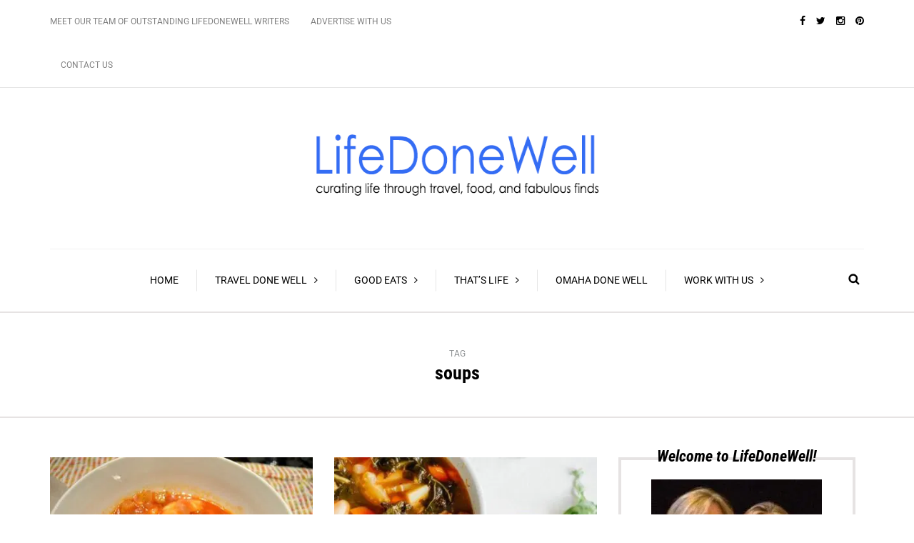

--- FILE ---
content_type: text/html; charset=UTF-8
request_url: https://lifedonewell.today/tag/soups/
body_size: 19154
content:
<!DOCTYPE html>
<html lang="en-US" prefix="og: https://ogp.me/ns#">
<head>
<meta name="viewport" content="width=device-width, initial-scale=1.0, maximum-scale=1.0, user-scalable=no" />
<meta charset="UTF-8" />
<link rel="profile" href="https://gmpg.org/xfn/11" />
<link rel="pingback" href="https://lifedonewell.today/xmlrpc.php" />
<!-- Start GADSWPV-3.17 --><script defer type="text/javascript" src="//bcdn.grmtas.com/pub/ga_pub_14937.js"></script><!-- End GADSWPV-3.17 -->
<!-- Search Engine Optimization by Rank Math - https://rankmath.com/ -->
<title>soups Archives - LifeDoneWell</title>
<meta name="robots" content="index, follow, max-snippet:-1, max-video-preview:-1, max-image-preview:large"/>
<link rel="canonical" href="https://lifedonewell.today/tag/soups/" />
<meta property="og:locale" content="en_US" />
<meta property="og:type" content="article" />
<meta property="og:title" content="soups Archives - LifeDoneWell" />
<meta property="og:url" content="https://lifedonewell.today/tag/soups/" />
<meta property="og:site_name" content="LifeDoneWell" />
<meta property="article:publisher" content="https://www.facebook.com/pages/Momsgoodeats/393574734056727?fref=ts" />
<meta property="og:image" content="https://ezghx3g57bf.exactdn.com/wp-content/uploads/2020/09/ldw2.jpg" />
<meta property="og:image:secure_url" content="https://ezghx3g57bf.exactdn.com/wp-content/uploads/2020/09/ldw2.jpg" />
<meta property="og:image:width" content="1200" />
<meta property="og:image:height" content="630" />
<meta property="og:image:type" content="image/jpeg" />
<meta name="twitter:card" content="summary_large_image" />
<meta name="twitter:title" content="soups Archives - LifeDoneWell" />
<meta name="twitter:site" content="@momsgoodeats" />
<meta name="twitter:image" content="https://ezghx3g57bf.exactdn.com/wp-content/uploads/2020/09/ldw2.jpg" />
<meta name="twitter:label1" content="Posts" />
<meta name="twitter:data1" content="2" />
<script type="application/ld+json" class="rank-math-schema">{"@context":"https://schema.org","@graph":[{"@type":"Person","@id":"https://lifedonewell.today/#person","name":"webmaster","sameAs":["https://www.facebook.com/pages/Momsgoodeats/393574734056727?fref=ts","https://twitter.com/momsgoodeats"],"image":{"@type":"ImageObject","@id":"https://lifedonewell.today/#logo","url":"https://ezghx3g57bf.exactdn.com/wp-content/uploads/2020/09/ldw.jpg","contentUrl":"https://ezghx3g57bf.exactdn.com/wp-content/uploads/2020/09/ldw.jpg","caption":"webmaster","inLanguage":"en-US","width":"548","height":"548"}},{"@type":"WebSite","@id":"https://lifedonewell.today/#website","url":"https://lifedonewell.today","name":"webmaster","publisher":{"@id":"https://lifedonewell.today/#person"},"inLanguage":"en-US"},{"@type":"CollectionPage","@id":"https://lifedonewell.today/tag/soups/#webpage","url":"https://lifedonewell.today/tag/soups/","name":"soups Archives - LifeDoneWell","isPartOf":{"@id":"https://lifedonewell.today/#website"},"inLanguage":"en-US"}]}</script>
<!-- /Rank Math WordPress SEO plugin -->

<link rel='dns-prefetch' href='//fonts.bunny.net' />
<link rel='dns-prefetch' href='//pro.ip-api.com' />
<link rel='dns-prefetch' href='//js.sddan.com' />
<link rel='dns-prefetch' href='//secure.adnxs.com' />
<link rel='dns-prefetch' href='//ib.adnxs.com' />
<link rel='dns-prefetch' href='//prebid.adnxs.com' />
<link rel='dns-prefetch' href='//as.casalemedia.com' />
<link rel='dns-prefetch' href='//fastlane.rubiconproject.com' />
<link rel='dns-prefetch' href='//amazon-adsystem.com' />
<link rel='dns-prefetch' href='//ads.pubmatic.com' />
<link rel='dns-prefetch' href='//ap.lijit.com' />
<link rel='dns-prefetch' href='//g2.gumgum.com' />
<link rel='dns-prefetch' href='//ps.eyeota.net' />
<link rel='dns-prefetch' href='//googlesyndication.com' />
<link rel='dns-prefetch' href='//cdn.openshareweb.com' />
<link rel='dns-prefetch' href='//cdn.shareaholic.net' />
<link rel='dns-prefetch' href='//www.shareaholic.net' />
<link rel='dns-prefetch' href='//analytics.shareaholic.com' />
<link rel='dns-prefetch' href='//recs.shareaholic.com' />
<link rel='dns-prefetch' href='//partner.shareaholic.com' />
<link rel='dns-prefetch' href='//ezghx3g57bf.exactdn.com' />
<link rel='preconnect' href='//ezghx3g57bf.exactdn.com' />
<link rel='preconnect' href='//ezghx3g57bf.exactdn.com' crossorigin />
<link rel="alternate" type="application/rss+xml" title="LifeDoneWell &raquo; Feed" href="https://lifedonewell.today/feed/" />
<link rel="alternate" type="application/rss+xml" title="LifeDoneWell &raquo; Comments Feed" href="https://lifedonewell.today/comments/feed/" />
<link rel="alternate" type="application/rss+xml" title="LifeDoneWell &raquo; soups Tag Feed" href="https://lifedonewell.today/tag/soups/feed/" />
<script>(()=>{"use strict";const e=[400,500,600,700,800,900],t=e=>`wprm-min-${e}`,n=e=>`wprm-max-${e}`,s=new Set,o="ResizeObserver"in window,r=o?new ResizeObserver((e=>{for(const t of e)c(t.target)})):null,i=.5/(window.devicePixelRatio||1);function c(s){const o=s.getBoundingClientRect().width||0;for(let r=0;r<e.length;r++){const c=e[r],a=o<=c+i;o>c+i?s.classList.add(t(c)):s.classList.remove(t(c)),a?s.classList.add(n(c)):s.classList.remove(n(c))}}function a(e){s.has(e)||(s.add(e),r&&r.observe(e),c(e))}!function(e=document){e.querySelectorAll(".wprm-recipe").forEach(a)}();if(new MutationObserver((e=>{for(const t of e)for(const e of t.addedNodes)e instanceof Element&&(e.matches?.(".wprm-recipe")&&a(e),e.querySelectorAll?.(".wprm-recipe").forEach(a))})).observe(document.documentElement,{childList:!0,subtree:!0}),!o){let e=0;addEventListener("resize",(()=>{e&&cancelAnimationFrame(e),e=requestAnimationFrame((()=>s.forEach(c)))}),{passive:!0})}})();</script><!-- Shareaholic - https://www.shareaholic.com -->
<link rel='preload' href='//cdn.shareaholic.net/assets/pub/shareaholic.js' as='script'/>
<script data-no-minify='1' data-cfasync='false'>
_SHR_SETTINGS = {"endpoints":{"local_recs_url":"https:\/\/lifedonewell.today\/wp-admin\/admin-ajax.php?action=shareaholic_permalink_related","ajax_url":"https:\/\/lifedonewell.today\/wp-admin\/admin-ajax.php","share_counts_url":"https:\/\/lifedonewell.today\/wp-admin\/admin-ajax.php?action=shareaholic_share_counts_api"},"site_id":"329c52f1ef82aa10ecfcc4760943cce7"};
</script>
<script data-no-minify='1' data-cfasync='false' src='//cdn.shareaholic.net/assets/pub/shareaholic.js' data-shr-siteid='329c52f1ef82aa10ecfcc4760943cce7' async ></script>

<!-- Shareaholic Content Tags -->
<meta name='shareaholic:site_name' content='LifeDoneWell' />
<meta name='shareaholic:language' content='en-US' />
<meta name='shareaholic:article_visibility' content='private' />
<meta name='shareaholic:site_id' content='329c52f1ef82aa10ecfcc4760943cce7' />
<meta name='shareaholic:wp_version' content='9.7.13' />

<!-- Shareaholic Content Tags End -->
<!-- lifedonewell.today is managing ads with Advanced Ads 2.0.16 – https://wpadvancedads.com/ --><script id="lifed-ready">
			window.advanced_ads_ready=function(e,a){a=a||"complete";var d=function(e){return"interactive"===a?"loading"!==e:"complete"===e};d(document.readyState)?e():document.addEventListener("readystatechange",(function(a){d(a.target.readyState)&&e()}),{once:"interactive"===a})},window.advanced_ads_ready_queue=window.advanced_ads_ready_queue||[];		</script>
		<style id='wp-img-auto-sizes-contain-inline-css' type='text/css'>
img:is([sizes=auto i],[sizes^="auto," i]){contain-intrinsic-size:3000px 1500px}
/*# sourceURL=wp-img-auto-sizes-contain-inline-css */
</style>
<link rel='stylesheet' id='sbi_styles-css' href='https://ezghx3g57bf.exactdn.com/wp-content/plugins/instagram-feed/css/sbi-styles.min.css' type='text/css' media='all' />
<style id='wp-block-library-inline-css' type='text/css'>
:root{--wp-block-synced-color:#7a00df;--wp-block-synced-color--rgb:122,0,223;--wp-bound-block-color:var(--wp-block-synced-color);--wp-editor-canvas-background:#ddd;--wp-admin-theme-color:#007cba;--wp-admin-theme-color--rgb:0,124,186;--wp-admin-theme-color-darker-10:#006ba1;--wp-admin-theme-color-darker-10--rgb:0,107,160.5;--wp-admin-theme-color-darker-20:#005a87;--wp-admin-theme-color-darker-20--rgb:0,90,135;--wp-admin-border-width-focus:2px}@media (min-resolution:192dpi){:root{--wp-admin-border-width-focus:1.5px}}.wp-element-button{cursor:pointer}:root .has-very-light-gray-background-color{background-color:#eee}:root .has-very-dark-gray-background-color{background-color:#313131}:root .has-very-light-gray-color{color:#eee}:root .has-very-dark-gray-color{color:#313131}:root .has-vivid-green-cyan-to-vivid-cyan-blue-gradient-background{background:linear-gradient(135deg,#00d084,#0693e3)}:root .has-purple-crush-gradient-background{background:linear-gradient(135deg,#34e2e4,#4721fb 50%,#ab1dfe)}:root .has-hazy-dawn-gradient-background{background:linear-gradient(135deg,#faaca8,#dad0ec)}:root .has-subdued-olive-gradient-background{background:linear-gradient(135deg,#fafae1,#67a671)}:root .has-atomic-cream-gradient-background{background:linear-gradient(135deg,#fdd79a,#004a59)}:root .has-nightshade-gradient-background{background:linear-gradient(135deg,#330968,#31cdcf)}:root .has-midnight-gradient-background{background:linear-gradient(135deg,#020381,#2874fc)}:root{--wp--preset--font-size--normal:16px;--wp--preset--font-size--huge:42px}.has-regular-font-size{font-size:1em}.has-larger-font-size{font-size:2.625em}.has-normal-font-size{font-size:var(--wp--preset--font-size--normal)}.has-huge-font-size{font-size:var(--wp--preset--font-size--huge)}.has-text-align-center{text-align:center}.has-text-align-left{text-align:left}.has-text-align-right{text-align:right}.has-fit-text{white-space:nowrap!important}#end-resizable-editor-section{display:none}.aligncenter{clear:both}.items-justified-left{justify-content:flex-start}.items-justified-center{justify-content:center}.items-justified-right{justify-content:flex-end}.items-justified-space-between{justify-content:space-between}.screen-reader-text{border:0;clip-path:inset(50%);height:1px;margin:-1px;overflow:hidden;padding:0;position:absolute;width:1px;word-wrap:normal!important}.screen-reader-text:focus{background-color:#ddd;clip-path:none;color:#444;display:block;font-size:1em;height:auto;left:5px;line-height:normal;padding:15px 23px 14px;text-decoration:none;top:5px;width:auto;z-index:100000}html :where(.has-border-color){border-style:solid}html :where([style*=border-top-color]){border-top-style:solid}html :where([style*=border-right-color]){border-right-style:solid}html :where([style*=border-bottom-color]){border-bottom-style:solid}html :where([style*=border-left-color]){border-left-style:solid}html :where([style*=border-width]){border-style:solid}html :where([style*=border-top-width]){border-top-style:solid}html :where([style*=border-right-width]){border-right-style:solid}html :where([style*=border-bottom-width]){border-bottom-style:solid}html :where([style*=border-left-width]){border-left-style:solid}html :where(img[class*=wp-image-]){height:auto;max-width:100%}:where(figure){margin:0 0 1em}html :where(.is-position-sticky){--wp-admin--admin-bar--position-offset:var(--wp-admin--admin-bar--height,0px)}@media screen and (max-width:600px){html :where(.is-position-sticky){--wp-admin--admin-bar--position-offset:0px}}

/*# sourceURL=wp-block-library-inline-css */
</style><style id='global-styles-inline-css' type='text/css'>
:root{--wp--preset--aspect-ratio--square: 1;--wp--preset--aspect-ratio--4-3: 4/3;--wp--preset--aspect-ratio--3-4: 3/4;--wp--preset--aspect-ratio--3-2: 3/2;--wp--preset--aspect-ratio--2-3: 2/3;--wp--preset--aspect-ratio--16-9: 16/9;--wp--preset--aspect-ratio--9-16: 9/16;--wp--preset--color--black: #000000;--wp--preset--color--cyan-bluish-gray: #abb8c3;--wp--preset--color--white: #ffffff;--wp--preset--color--pale-pink: #f78da7;--wp--preset--color--vivid-red: #cf2e2e;--wp--preset--color--luminous-vivid-orange: #ff6900;--wp--preset--color--luminous-vivid-amber: #fcb900;--wp--preset--color--light-green-cyan: #7bdcb5;--wp--preset--color--vivid-green-cyan: #00d084;--wp--preset--color--pale-cyan-blue: #8ed1fc;--wp--preset--color--vivid-cyan-blue: #0693e3;--wp--preset--color--vivid-purple: #9b51e0;--wp--preset--gradient--vivid-cyan-blue-to-vivid-purple: linear-gradient(135deg,rgb(6,147,227) 0%,rgb(155,81,224) 100%);--wp--preset--gradient--light-green-cyan-to-vivid-green-cyan: linear-gradient(135deg,rgb(122,220,180) 0%,rgb(0,208,130) 100%);--wp--preset--gradient--luminous-vivid-amber-to-luminous-vivid-orange: linear-gradient(135deg,rgb(252,185,0) 0%,rgb(255,105,0) 100%);--wp--preset--gradient--luminous-vivid-orange-to-vivid-red: linear-gradient(135deg,rgb(255,105,0) 0%,rgb(207,46,46) 100%);--wp--preset--gradient--very-light-gray-to-cyan-bluish-gray: linear-gradient(135deg,rgb(238,238,238) 0%,rgb(169,184,195) 100%);--wp--preset--gradient--cool-to-warm-spectrum: linear-gradient(135deg,rgb(74,234,220) 0%,rgb(151,120,209) 20%,rgb(207,42,186) 40%,rgb(238,44,130) 60%,rgb(251,105,98) 80%,rgb(254,248,76) 100%);--wp--preset--gradient--blush-light-purple: linear-gradient(135deg,rgb(255,206,236) 0%,rgb(152,150,240) 100%);--wp--preset--gradient--blush-bordeaux: linear-gradient(135deg,rgb(254,205,165) 0%,rgb(254,45,45) 50%,rgb(107,0,62) 100%);--wp--preset--gradient--luminous-dusk: linear-gradient(135deg,rgb(255,203,112) 0%,rgb(199,81,192) 50%,rgb(65,88,208) 100%);--wp--preset--gradient--pale-ocean: linear-gradient(135deg,rgb(255,245,203) 0%,rgb(182,227,212) 50%,rgb(51,167,181) 100%);--wp--preset--gradient--electric-grass: linear-gradient(135deg,rgb(202,248,128) 0%,rgb(113,206,126) 100%);--wp--preset--gradient--midnight: linear-gradient(135deg,rgb(2,3,129) 0%,rgb(40,116,252) 100%);--wp--preset--font-size--small: 13px;--wp--preset--font-size--medium: 20px;--wp--preset--font-size--large: 36px;--wp--preset--font-size--x-large: 42px;--wp--preset--spacing--20: 0.44rem;--wp--preset--spacing--30: 0.67rem;--wp--preset--spacing--40: 1rem;--wp--preset--spacing--50: 1.5rem;--wp--preset--spacing--60: 2.25rem;--wp--preset--spacing--70: 3.38rem;--wp--preset--spacing--80: 5.06rem;--wp--preset--shadow--natural: 6px 6px 9px rgba(0, 0, 0, 0.2);--wp--preset--shadow--deep: 12px 12px 50px rgba(0, 0, 0, 0.4);--wp--preset--shadow--sharp: 6px 6px 0px rgba(0, 0, 0, 0.2);--wp--preset--shadow--outlined: 6px 6px 0px -3px rgb(255, 255, 255), 6px 6px rgb(0, 0, 0);--wp--preset--shadow--crisp: 6px 6px 0px rgb(0, 0, 0);}:where(.is-layout-flex){gap: 0.5em;}:where(.is-layout-grid){gap: 0.5em;}body .is-layout-flex{display: flex;}.is-layout-flex{flex-wrap: wrap;align-items: center;}.is-layout-flex > :is(*, div){margin: 0;}body .is-layout-grid{display: grid;}.is-layout-grid > :is(*, div){margin: 0;}:where(.wp-block-columns.is-layout-flex){gap: 2em;}:where(.wp-block-columns.is-layout-grid){gap: 2em;}:where(.wp-block-post-template.is-layout-flex){gap: 1.25em;}:where(.wp-block-post-template.is-layout-grid){gap: 1.25em;}.has-black-color{color: var(--wp--preset--color--black) !important;}.has-cyan-bluish-gray-color{color: var(--wp--preset--color--cyan-bluish-gray) !important;}.has-white-color{color: var(--wp--preset--color--white) !important;}.has-pale-pink-color{color: var(--wp--preset--color--pale-pink) !important;}.has-vivid-red-color{color: var(--wp--preset--color--vivid-red) !important;}.has-luminous-vivid-orange-color{color: var(--wp--preset--color--luminous-vivid-orange) !important;}.has-luminous-vivid-amber-color{color: var(--wp--preset--color--luminous-vivid-amber) !important;}.has-light-green-cyan-color{color: var(--wp--preset--color--light-green-cyan) !important;}.has-vivid-green-cyan-color{color: var(--wp--preset--color--vivid-green-cyan) !important;}.has-pale-cyan-blue-color{color: var(--wp--preset--color--pale-cyan-blue) !important;}.has-vivid-cyan-blue-color{color: var(--wp--preset--color--vivid-cyan-blue) !important;}.has-vivid-purple-color{color: var(--wp--preset--color--vivid-purple) !important;}.has-black-background-color{background-color: var(--wp--preset--color--black) !important;}.has-cyan-bluish-gray-background-color{background-color: var(--wp--preset--color--cyan-bluish-gray) !important;}.has-white-background-color{background-color: var(--wp--preset--color--white) !important;}.has-pale-pink-background-color{background-color: var(--wp--preset--color--pale-pink) !important;}.has-vivid-red-background-color{background-color: var(--wp--preset--color--vivid-red) !important;}.has-luminous-vivid-orange-background-color{background-color: var(--wp--preset--color--luminous-vivid-orange) !important;}.has-luminous-vivid-amber-background-color{background-color: var(--wp--preset--color--luminous-vivid-amber) !important;}.has-light-green-cyan-background-color{background-color: var(--wp--preset--color--light-green-cyan) !important;}.has-vivid-green-cyan-background-color{background-color: var(--wp--preset--color--vivid-green-cyan) !important;}.has-pale-cyan-blue-background-color{background-color: var(--wp--preset--color--pale-cyan-blue) !important;}.has-vivid-cyan-blue-background-color{background-color: var(--wp--preset--color--vivid-cyan-blue) !important;}.has-vivid-purple-background-color{background-color: var(--wp--preset--color--vivid-purple) !important;}.has-black-border-color{border-color: var(--wp--preset--color--black) !important;}.has-cyan-bluish-gray-border-color{border-color: var(--wp--preset--color--cyan-bluish-gray) !important;}.has-white-border-color{border-color: var(--wp--preset--color--white) !important;}.has-pale-pink-border-color{border-color: var(--wp--preset--color--pale-pink) !important;}.has-vivid-red-border-color{border-color: var(--wp--preset--color--vivid-red) !important;}.has-luminous-vivid-orange-border-color{border-color: var(--wp--preset--color--luminous-vivid-orange) !important;}.has-luminous-vivid-amber-border-color{border-color: var(--wp--preset--color--luminous-vivid-amber) !important;}.has-light-green-cyan-border-color{border-color: var(--wp--preset--color--light-green-cyan) !important;}.has-vivid-green-cyan-border-color{border-color: var(--wp--preset--color--vivid-green-cyan) !important;}.has-pale-cyan-blue-border-color{border-color: var(--wp--preset--color--pale-cyan-blue) !important;}.has-vivid-cyan-blue-border-color{border-color: var(--wp--preset--color--vivid-cyan-blue) !important;}.has-vivid-purple-border-color{border-color: var(--wp--preset--color--vivid-purple) !important;}.has-vivid-cyan-blue-to-vivid-purple-gradient-background{background: var(--wp--preset--gradient--vivid-cyan-blue-to-vivid-purple) !important;}.has-light-green-cyan-to-vivid-green-cyan-gradient-background{background: var(--wp--preset--gradient--light-green-cyan-to-vivid-green-cyan) !important;}.has-luminous-vivid-amber-to-luminous-vivid-orange-gradient-background{background: var(--wp--preset--gradient--luminous-vivid-amber-to-luminous-vivid-orange) !important;}.has-luminous-vivid-orange-to-vivid-red-gradient-background{background: var(--wp--preset--gradient--luminous-vivid-orange-to-vivid-red) !important;}.has-very-light-gray-to-cyan-bluish-gray-gradient-background{background: var(--wp--preset--gradient--very-light-gray-to-cyan-bluish-gray) !important;}.has-cool-to-warm-spectrum-gradient-background{background: var(--wp--preset--gradient--cool-to-warm-spectrum) !important;}.has-blush-light-purple-gradient-background{background: var(--wp--preset--gradient--blush-light-purple) !important;}.has-blush-bordeaux-gradient-background{background: var(--wp--preset--gradient--blush-bordeaux) !important;}.has-luminous-dusk-gradient-background{background: var(--wp--preset--gradient--luminous-dusk) !important;}.has-pale-ocean-gradient-background{background: var(--wp--preset--gradient--pale-ocean) !important;}.has-electric-grass-gradient-background{background: var(--wp--preset--gradient--electric-grass) !important;}.has-midnight-gradient-background{background: var(--wp--preset--gradient--midnight) !important;}.has-small-font-size{font-size: var(--wp--preset--font-size--small) !important;}.has-medium-font-size{font-size: var(--wp--preset--font-size--medium) !important;}.has-large-font-size{font-size: var(--wp--preset--font-size--large) !important;}.has-x-large-font-size{font-size: var(--wp--preset--font-size--x-large) !important;}
/*# sourceURL=global-styles-inline-css */
</style>

<style id='classic-theme-styles-inline-css' type='text/css'>
/*! This file is auto-generated */
.wp-block-button__link{color:#fff;background-color:#32373c;border-radius:9999px;box-shadow:none;text-decoration:none;padding:calc(.667em + 2px) calc(1.333em + 2px);font-size:1.125em}.wp-block-file__button{background:#32373c;color:#fff;text-decoration:none}
/*# sourceURL=/wp-includes/css/classic-themes.min.css */
</style>
<link rel='stylesheet' id='wprm-public-css' href='https://ezghx3g57bf.exactdn.com/wp-content/plugins/wp-recipe-maker/dist/public-legacy.css' type='text/css' media='all' />
<link rel='stylesheet' id='contact-form-7-css' href='https://ezghx3g57bf.exactdn.com/wp-content/plugins/contact-form-7/includes/css/styles.css' type='text/css' media='all' />
<link rel='stylesheet' id='responsive-lightbox-swipebox-css' href='https://ezghx3g57bf.exactdn.com/wp-content/plugins/responsive-lightbox/assets/swipebox/swipebox.min.css' type='text/css' media='all' />
<link rel='stylesheet' id='wprm-template-css' href='https://ezghx3g57bf.exactdn.com/wp-content/plugins/wp-recipe-maker/templates/recipe/legacy/simple/simple.min.css' type='text/css' media='all' />
<link rel='stylesheet' id='ppress-frontend-css' href='https://ezghx3g57bf.exactdn.com/wp-content/plugins/wp-user-avatar/assets/css/frontend.min.css' type='text/css' media='all' />
<link rel='stylesheet' id='ppress-flatpickr-css' href='https://ezghx3g57bf.exactdn.com/wp-content/plugins/wp-user-avatar/assets/flatpickr/flatpickr.min.css' type='text/css' media='all' />
<link rel='stylesheet' id='ppress-select2-css' href='https://ezghx3g57bf.exactdn.com/wp-content/plugins/wp-user-avatar/assets/select2/select2.min.css?m=1764715932' type='text/css' media='all' />
<link rel='stylesheet' id='mc4wp-form-basic-css' href='https://ezghx3g57bf.exactdn.com/wp-content/plugins/mailchimp-for-wp/assets/css/form-basic.css' type='text/css' media='all' />
<link rel='stylesheet' id='crp-style-rounded-thumbs-css' href='https://ezghx3g57bf.exactdn.com/wp-content/plugins/contextual-related-posts/css/rounded-thumbs.min.css' type='text/css' media='all' />
<style id='crp-style-rounded-thumbs-inline-css' type='text/css'>

			.crp_related.crp-rounded-thumbs a {
				width: 200px;
                height: 133px;
				text-decoration: none;
			}
			.crp_related.crp-rounded-thumbs img {
				max-width: 200px;
				margin: auto;
			}
			.crp_related.crp-rounded-thumbs .crp_title {
				width: 100%;
			}
			
/*# sourceURL=crp-style-rounded-thumbs-inline-css */
</style>
<link rel='stylesheet' id='bootstrap-css' href='https://ezghx3g57bf.exactdn.com/wp-content/themes/camille/css/bootstrap.css?m=1630702569' type='text/css' media='all' />
<link rel='stylesheet' id='themename-parent-style-css' href='https://ezghx3g57bf.exactdn.com/wp-content/themes/camille/style.css?m=1630702569' type='text/css' media='all' />
<link rel='stylesheet' id='themename-child-style-css' href='https://ezghx3g57bf.exactdn.com/wp-content/themes/camille-child/style.css?m=1630702569' type='text/css' media='all' />
<link rel='stylesheet' id='camille-fonts-css' href='//ezghx3g57bf.exactdn.com/easyio-fonts/css?family=Roboto+Condensed%3A400%2C400italic%2C700%2C700italic%7CRoboto%3A400%2C400italic%2C700%2C700italic&#038;ver=1.0' type='text/css' media='all' />
<link rel='stylesheet' id='owl-main-css' href='https://ezghx3g57bf.exactdn.com/wp-content/themes/camille/js/owl-carousel/owl.carousel.css?m=1630702569' type='text/css' media='all' />
<link rel='stylesheet' id='camille-stylesheet-css' href='https://ezghx3g57bf.exactdn.com/wp-content/themes/camille-child/style.css' type='text/css' media='all' />
<link rel='stylesheet' id='camille-responsive-css' href='https://ezghx3g57bf.exactdn.com/wp-content/themes/camille/responsive.css' type='text/css' media='all' />
<link rel='stylesheet' id='camille-animations-css' href='https://ezghx3g57bf.exactdn.com/wp-content/themes/camille/css/animations.css?m=1630702569' type='text/css' media='all' />
<link rel='stylesheet' id='font-awesome-css' href='https://ezghx3g57bf.exactdn.com/wp-content/themes/camille/css/font-awesome.css?m=1630702569' type='text/css' media='all' />
<link rel='stylesheet' id='camille-select2-css' href='https://ezghx3g57bf.exactdn.com/wp-content/themes/camille/js/select2/select2.css?m=1630702569' type='text/css' media='all' />
<link rel='stylesheet' id='offcanvasmenu-css' href='https://ezghx3g57bf.exactdn.com/wp-content/themes/camille/css/offcanvasmenu.css?m=1630702569' type='text/css' media='all' />
<link rel='stylesheet' id='nanoscroller-css' href='https://ezghx3g57bf.exactdn.com/wp-content/themes/camille/css/nanoscroller.css?m=1630702569' type='text/css' media='all' />
<link rel='stylesheet' id='swiper-css' href='https://ezghx3g57bf.exactdn.com/wp-content/themes/camille/css/idangerous.swiper.css?m=1630702569' type='text/css' media='all' />
<link rel='stylesheet' id='dashicons-css' href='https://ezghx3g57bf.exactdn.com/wp-includes/css/dashicons.min.css' type='text/css' media='all' />
<link rel='stylesheet' id='thickbox-css' href='https://ezghx3g57bf.exactdn.com/wp-includes/js/thickbox/thickbox.css' type='text/css' media='all' />
<link rel='stylesheet' id='wp-pagenavi-css' href='https://ezghx3g57bf.exactdn.com/wp-content/plugins/wp-pagenavi/pagenavi-css.css' type='text/css' media='all' />
<link rel='stylesheet' id='sab-font-css' href='https://fonts.bunny.net/css?family=ABeeZee:400,700,400italic,700italic&#038;subset=latin' type='text/css' media='all' />
<link rel='stylesheet' id='style-cache--css' href='https://ezghx3g57bf.exactdn.com/wp-content/uploads/style-cache-.css' type='text/css' media='all' />
<script type="text/javascript" src="https://ezghx3g57bf.exactdn.com/wp-includes/js/jquery/jquery.min.js" id="jquery-core-js"></script>
<script type="text/javascript" src="https://ezghx3g57bf.exactdn.com/wp-includes/js/jquery/jquery-migrate.min.js" id="jquery-migrate-js"></script>
<script type="text/javascript" src="https://ezghx3g57bf.exactdn.com/wp-content/plugins/responsive-lightbox/assets/dompurify/purify.min.js" id="dompurify-js"></script>
<script type="text/javascript" id="responsive-lightbox-sanitizer-js-before">
/* <![CDATA[ */
window.RLG = window.RLG || {}; window.RLG.sanitizeAllowedHosts = ["youtube.com","www.youtube.com","youtu.be","vimeo.com","player.vimeo.com"];
//# sourceURL=responsive-lightbox-sanitizer-js-before
/* ]]> */
</script>
<script type="text/javascript" src="https://ezghx3g57bf.exactdn.com/wp-content/plugins/responsive-lightbox/js/sanitizer.js" id="responsive-lightbox-sanitizer-js"></script>
<script type="text/javascript" src="https://ezghx3g57bf.exactdn.com/wp-content/plugins/responsive-lightbox/assets/swipebox/jquery.swipebox.min.js" id="responsive-lightbox-swipebox-js"></script>
<script type="text/javascript" src="https://ezghx3g57bf.exactdn.com/wp-includes/js/underscore.min.js" id="underscore-js"></script>
<script type="text/javascript" src="https://ezghx3g57bf.exactdn.com/wp-content/plugins/responsive-lightbox/assets/infinitescroll/infinite-scroll.pkgd.min.js" id="responsive-lightbox-infinite-scroll-js"></script>
<script type="text/javascript" id="responsive-lightbox-js-before">
/* <![CDATA[ */
var rlArgs = {"script":"swipebox","selector":"lightbox","customEvents":"","activeGalleries":true,"animation":true,"hideCloseButtonOnMobile":false,"removeBarsOnMobile":false,"hideBars":true,"hideBarsDelay":5000,"videoMaxWidth":1080,"useSVG":true,"loopAtEnd":false,"woocommerce_gallery":false,"ajaxurl":"https:\/\/lifedonewell.today\/wp-admin\/admin-ajax.php","nonce":"15bc1a5290","preview":false,"postId":45441,"scriptExtension":false};

//# sourceURL=responsive-lightbox-js-before
/* ]]> */
</script>
<script type="text/javascript" src="https://ezghx3g57bf.exactdn.com/wp-content/plugins/responsive-lightbox/js/front.js" id="responsive-lightbox-js"></script>
<script type="text/javascript" src="https://ezghx3g57bf.exactdn.com/wp-content/plugins/wp-user-avatar/assets/flatpickr/flatpickr.min.js" id="ppress-flatpickr-js"></script>
<script type="text/javascript" src="https://ezghx3g57bf.exactdn.com/wp-content/plugins/wp-user-avatar/assets/select2/select2.min.js" id="ppress-select2-js"></script>
<script type="text/javascript" src="https://ezghx3g57bf.exactdn.com/wp-content/uploads/js-cache-.js" id="js-cache--js"></script>
<link rel="https://api.w.org/" href="https://lifedonewell.today/wp-json/" /><link rel="alternate" title="JSON" type="application/json" href="https://lifedonewell.today/wp-json/wp/v2/tags/3052" /><link rel="EditURI" type="application/rsd+xml" title="RSD" href="https://lifedonewell.today/xmlrpc.php?rsd" />
<meta name="generator" content="WordPress 6.9" />
<meta name="gads" content="3.17" />		<style>
			:root {
				--mv-create-radius: 3px;
			}
		</style>
				<style>
				.mv-create-card {
					--mv-create-base: #5971AC !important;
--mv-create-secondary-base: #e8e8e8 !important;
--mv-create-alt: #7a8dbd !important;
--mv-create-text: #fff !important;
--mv-create-secondary-base-trans: rgba(232, 232, 232, 0.8) !important;
--mv-star-fill: #f4f4f4 !important;
--mv-star-fill-hover: #e8e8e8 !important;				}
			</style>
		<script type="text/javascript">//<![CDATA[
  function external_links_in_new_windows_loop() {
    if (!document.links) {
      document.links = document.getElementsByTagName('a');
    }
    var change_link = false;
    var force = '';
    var ignore = '';

    for (var t=0; t<document.links.length; t++) {
      var all_links = document.links[t];
      change_link = false;
      
      if(document.links[t].hasAttribute('onClick') == false) {
        // forced if the address starts with http (or also https), but does not link to the current domain
        if(all_links.href.search(/^http/) != -1 && all_links.href.search('lifedonewell.today') == -1 && all_links.href.search(/^#/) == -1) {
          // console.log('Changed ' + all_links.href);
          change_link = true;
        }
          
        if(force != '' && all_links.href.search(force) != -1) {
          // forced
          // console.log('force ' + all_links.href);
          change_link = true;
        }
        
        if(ignore != '' && all_links.href.search(ignore) != -1) {
          // console.log('ignore ' + all_links.href);
          // ignored
          change_link = false;
        }

        if(change_link == true) {
          // console.log('Changed ' + all_links.href);
          document.links[t].setAttribute('onClick', 'javascript:window.open(\'' + all_links.href.replace(/'/g, '') + '\', \'_blank\', \'noopener\'); return false;');
          document.links[t].removeAttribute('target');
        }
      }
    }
  }
  
  // Load
  function external_links_in_new_windows_load(func)
  {  
    var oldonload = window.onload;
    if (typeof window.onload != 'function'){
      window.onload = func;
    } else {
      window.onload = function(){
        oldonload();
        func();
      }
    }
  }

  external_links_in_new_windows_load(external_links_in_new_windows_loop);
  //]]></script>

<style type="text/css"> html body .wprm-recipe-container { color: #333333; } html body .wprm-recipe-container a.wprm-recipe-print { color: #333333; } html body .wprm-recipe-container a.wprm-recipe-print:hover { color: #333333; } html body .wprm-recipe-container .wprm-recipe { background-color: #ffffff; } html body .wprm-recipe-container .wprm-recipe { border-color: #aaaaaa; } html body .wprm-recipe-container .wprm-recipe-tastefully-simple .wprm-recipe-time-container { border-color: #aaaaaa; } html body .wprm-recipe-container .wprm-recipe .wprm-color-border { border-color: #aaaaaa; } html body .wprm-recipe-container a { color: #3498db; } html body .wprm-recipe-container .wprm-recipe-tastefully-simple .wprm-recipe-name { color: #000000; } html body .wprm-recipe-container .wprm-recipe-tastefully-simple .wprm-recipe-header { color: #000000; } html body .wprm-recipe-container h1 { color: #000000; } html body .wprm-recipe-container h2 { color: #000000; } html body .wprm-recipe-container h3 { color: #000000; } html body .wprm-recipe-container h4 { color: #000000; } html body .wprm-recipe-container h5 { color: #000000; } html body .wprm-recipe-container h6 { color: #000000; } html body .wprm-recipe-container svg path { fill: #343434; } html body .wprm-recipe-container svg rect { fill: #343434; } html body .wprm-recipe-container svg polygon { stroke: #343434; } html body .wprm-recipe-container .wprm-rating-star-full svg polygon { fill: #343434; } html body .wprm-recipe-container .wprm-recipe .wprm-color-accent { background-color: #2c3e50; } html body .wprm-recipe-container .wprm-recipe .wprm-color-accent { color: #ffffff; } html body .wprm-recipe-container .wprm-recipe .wprm-color-accent a.wprm-recipe-print { color: #ffffff; } html body .wprm-recipe-container .wprm-recipe .wprm-color-accent a.wprm-recipe-print:hover { color: #ffffff; } html body .wprm-recipe-container .wprm-recipe-colorful .wprm-recipe-header { background-color: #2c3e50; } html body .wprm-recipe-container .wprm-recipe-colorful .wprm-recipe-header { color: #ffffff; } html body .wprm-recipe-container .wprm-recipe-colorful .wprm-recipe-meta > div { background-color: #3498db; } html body .wprm-recipe-container .wprm-recipe-colorful .wprm-recipe-meta > div { color: #ffffff; } html body .wprm-recipe-container .wprm-recipe-colorful .wprm-recipe-meta > div a.wprm-recipe-print { color: #ffffff; } html body .wprm-recipe-container .wprm-recipe-colorful .wprm-recipe-meta > div a.wprm-recipe-print:hover { color: #ffffff; } .wprm-rating-star svg polygon { stroke: #343434; } .wprm-rating-star.wprm-rating-star-full svg polygon { fill: #343434; } html body .wprm-recipe-container .wprm-recipe-instruction-image { text-align: left; } html body .wprm-recipe-container li.wprm-recipe-ingredient { list-style-type: disc; } html body .wprm-recipe-container li.wprm-recipe-instruction { list-style-type: decimal; } .tippy-box[data-theme~="wprm"] { background-color: #333333; color: #FFFFFF; } .tippy-box[data-theme~="wprm"][data-placement^="top"] > .tippy-arrow::before { border-top-color: #333333; } .tippy-box[data-theme~="wprm"][data-placement^="bottom"] > .tippy-arrow::before { border-bottom-color: #333333; } .tippy-box[data-theme~="wprm"][data-placement^="left"] > .tippy-arrow::before { border-left-color: #333333; } .tippy-box[data-theme~="wprm"][data-placement^="right"] > .tippy-arrow::before { border-right-color: #333333; } .tippy-box[data-theme~="wprm"] a { color: #FFFFFF; } .wprm-comment-rating svg { width: 16px !important; height: 16px !important; } img.wprm-comment-rating { width: 80px !important; height: 16px !important; } body { --comment-rating-star-color: #343434; } body { --wprm-popup-font-size: 16px; } body { --wprm-popup-background: #ffffff; } body { --wprm-popup-title: #000000; } body { --wprm-popup-content: #444444; } body { --wprm-popup-button-background: #444444; } body { --wprm-popup-button-text: #ffffff; } body { --wprm-popup-accent: #747B2D; }</style><style type="text/css">.wprm-glossary-term {color: #5A822B;text-decoration: underline;cursor: help;}</style><!-- Analytify: No tracking code - check profile selection or OAuth connection --><noscript><style>.lazyload[data-src]{display:none !important;}</style></noscript><style>.lazyload{background-image:none !important;}.lazyload:before{background-image:none !important;}</style><style type="text/css">.saboxplugin-wrap{-webkit-box-sizing:border-box;-moz-box-sizing:border-box;-ms-box-sizing:border-box;box-sizing:border-box;border:1px solid #eee;width:100%;clear:both;display:block;overflow:hidden;word-wrap:break-word;position:relative}.saboxplugin-wrap .saboxplugin-gravatar{float:left;padding:0 20px 20px 20px}.saboxplugin-wrap .saboxplugin-gravatar img{max-width:100px;height:auto;border-radius:0;}.saboxplugin-wrap .saboxplugin-authorname{font-size:18px;line-height:1;margin:20px 0 0 20px;display:block}.saboxplugin-wrap .saboxplugin-authorname a{text-decoration:none}.saboxplugin-wrap .saboxplugin-authorname a:focus{outline:0}.saboxplugin-wrap .saboxplugin-desc{display:block;margin:5px 20px}.saboxplugin-wrap .saboxplugin-desc a{text-decoration:underline}.saboxplugin-wrap .saboxplugin-desc p{margin:5px 0 12px}.saboxplugin-wrap .saboxplugin-web{margin:0 20px 15px;text-align:left}.saboxplugin-wrap .sab-web-position{text-align:right}.saboxplugin-wrap .saboxplugin-web a{color:#ccc;text-decoration:none}.saboxplugin-wrap .saboxplugin-socials{position:relative;display:block;background:#fcfcfc;padding:5px;border-top:1px solid #eee}.saboxplugin-wrap .saboxplugin-socials a svg{width:20px;height:20px}.saboxplugin-wrap .saboxplugin-socials a svg .st2{fill:#fff; transform-origin:center center;}.saboxplugin-wrap .saboxplugin-socials a svg .st1{fill:rgba(0,0,0,.3)}.saboxplugin-wrap .saboxplugin-socials a:hover{opacity:.8;-webkit-transition:opacity .4s;-moz-transition:opacity .4s;-o-transition:opacity .4s;transition:opacity .4s;box-shadow:none!important;-webkit-box-shadow:none!important}.saboxplugin-wrap .saboxplugin-socials .saboxplugin-icon-color{box-shadow:none;padding:0;border:0;-webkit-transition:opacity .4s;-moz-transition:opacity .4s;-o-transition:opacity .4s;transition:opacity .4s;display:inline-block;color:#fff;font-size:0;text-decoration:inherit;margin:5px;-webkit-border-radius:0;-moz-border-radius:0;-ms-border-radius:0;-o-border-radius:0;border-radius:0;overflow:hidden}.saboxplugin-wrap .saboxplugin-socials .saboxplugin-icon-grey{text-decoration:inherit;box-shadow:none;position:relative;display:-moz-inline-stack;display:inline-block;vertical-align:middle;zoom:1;margin:10px 5px;color:#444;fill:#444}.clearfix:after,.clearfix:before{content:' ';display:table;line-height:0;clear:both}.ie7 .clearfix{zoom:1}.saboxplugin-socials.sabox-colored .saboxplugin-icon-color .sab-twitch{border-color:#38245c}.saboxplugin-socials.sabox-colored .saboxplugin-icon-color .sab-behance{border-color:#003eb0}.saboxplugin-socials.sabox-colored .saboxplugin-icon-color .sab-deviantart{border-color:#036824}.saboxplugin-socials.sabox-colored .saboxplugin-icon-color .sab-digg{border-color:#00327c}.saboxplugin-socials.sabox-colored .saboxplugin-icon-color .sab-dribbble{border-color:#ba1655}.saboxplugin-socials.sabox-colored .saboxplugin-icon-color .sab-facebook{border-color:#1e2e4f}.saboxplugin-socials.sabox-colored .saboxplugin-icon-color .sab-flickr{border-color:#003576}.saboxplugin-socials.sabox-colored .saboxplugin-icon-color .sab-github{border-color:#264874}.saboxplugin-socials.sabox-colored .saboxplugin-icon-color .sab-google{border-color:#0b51c5}.saboxplugin-socials.sabox-colored .saboxplugin-icon-color .sab-html5{border-color:#902e13}.saboxplugin-socials.sabox-colored .saboxplugin-icon-color .sab-instagram{border-color:#1630aa}.saboxplugin-socials.sabox-colored .saboxplugin-icon-color .sab-linkedin{border-color:#00344f}.saboxplugin-socials.sabox-colored .saboxplugin-icon-color .sab-pinterest{border-color:#5b040e}.saboxplugin-socials.sabox-colored .saboxplugin-icon-color .sab-reddit{border-color:#992900}.saboxplugin-socials.sabox-colored .saboxplugin-icon-color .sab-rss{border-color:#a43b0a}.saboxplugin-socials.sabox-colored .saboxplugin-icon-color .sab-sharethis{border-color:#5d8420}.saboxplugin-socials.sabox-colored .saboxplugin-icon-color .sab-soundcloud{border-color:#995200}.saboxplugin-socials.sabox-colored .saboxplugin-icon-color .sab-spotify{border-color:#0f612c}.saboxplugin-socials.sabox-colored .saboxplugin-icon-color .sab-stackoverflow{border-color:#a95009}.saboxplugin-socials.sabox-colored .saboxplugin-icon-color .sab-steam{border-color:#006388}.saboxplugin-socials.sabox-colored .saboxplugin-icon-color .sab-user_email{border-color:#b84e05}.saboxplugin-socials.sabox-colored .saboxplugin-icon-color .sab-tumblr{border-color:#10151b}.saboxplugin-socials.sabox-colored .saboxplugin-icon-color .sab-twitter{border-color:#0967a0}.saboxplugin-socials.sabox-colored .saboxplugin-icon-color .sab-vimeo{border-color:#0d7091}.saboxplugin-socials.sabox-colored .saboxplugin-icon-color .sab-windows{border-color:#003f71}.saboxplugin-socials.sabox-colored .saboxplugin-icon-color .sab-whatsapp{border-color:#003f71}.saboxplugin-socials.sabox-colored .saboxplugin-icon-color .sab-wordpress{border-color:#0f3647}.saboxplugin-socials.sabox-colored .saboxplugin-icon-color .sab-yahoo{border-color:#14002d}.saboxplugin-socials.sabox-colored .saboxplugin-icon-color .sab-youtube{border-color:#900}.saboxplugin-socials.sabox-colored .saboxplugin-icon-color .sab-xing{border-color:#000202}.saboxplugin-socials.sabox-colored .saboxplugin-icon-color .sab-mixcloud{border-color:#2475a0}.saboxplugin-socials.sabox-colored .saboxplugin-icon-color .sab-vk{border-color:#243549}.saboxplugin-socials.sabox-colored .saboxplugin-icon-color .sab-medium{border-color:#00452c}.saboxplugin-socials.sabox-colored .saboxplugin-icon-color .sab-quora{border-color:#420e00}.saboxplugin-socials.sabox-colored .saboxplugin-icon-color .sab-meetup{border-color:#9b181c}.saboxplugin-socials.sabox-colored .saboxplugin-icon-color .sab-goodreads{border-color:#000}.saboxplugin-socials.sabox-colored .saboxplugin-icon-color .sab-snapchat{border-color:#999700}.saboxplugin-socials.sabox-colored .saboxplugin-icon-color .sab-500px{border-color:#00557f}.saboxplugin-socials.sabox-colored .saboxplugin-icon-color .sab-mastodont{border-color:#185886}.sabox-plus-item{margin-bottom:20px}@media screen and (max-width:480px){.saboxplugin-wrap{text-align:center}.saboxplugin-wrap .saboxplugin-gravatar{float:none;padding:20px 0;text-align:center;margin:0 auto;display:block}.saboxplugin-wrap .saboxplugin-gravatar img{float:none;display:inline-block;display:-moz-inline-stack;vertical-align:middle;zoom:1}.saboxplugin-wrap .saboxplugin-desc{margin:0 10px 20px;text-align:center}.saboxplugin-wrap .saboxplugin-authorname{text-align:center;margin:10px 0 20px}}body .saboxplugin-authorname a,body .saboxplugin-authorname a:hover{box-shadow:none;-webkit-box-shadow:none}a.sab-profile-edit{font-size:16px!important;line-height:1!important}.sab-edit-settings a,a.sab-profile-edit{color:#0073aa!important;box-shadow:none!important;-webkit-box-shadow:none!important}.sab-edit-settings{margin-right:15px;position:absolute;right:0;z-index:2;bottom:10px;line-height:20px}.sab-edit-settings i{margin-left:5px}.saboxplugin-socials{line-height:1!important}.rtl .saboxplugin-wrap .saboxplugin-gravatar{float:right}.rtl .saboxplugin-wrap .saboxplugin-authorname{display:flex;align-items:center}.rtl .saboxplugin-wrap .saboxplugin-authorname .sab-profile-edit{margin-right:10px}.rtl .sab-edit-settings{right:auto;left:0}img.sab-custom-avatar{max-width:75px;}.saboxplugin-wrap .saboxplugin-gravatar img {-webkit-border-radius:50%;-moz-border-radius:50%;-ms-border-radius:50%;-o-border-radius:50%;border-radius:50%;}.saboxplugin-wrap .saboxplugin-gravatar img {-webkit-border-radius:50%;-moz-border-radius:50%;-ms-border-radius:50%;-o-border-radius:50%;border-radius:50%;}.saboxplugin-wrap .saboxplugin-gravatar img {-webkit-transition:all .5s ease;-moz-transition:all .5s ease;-o-transition:all .5s ease;transition:all .5s ease;}.saboxplugin-wrap .saboxplugin-gravatar img:hover {-webkit-transform:rotate(45deg);-moz-transform:rotate(45deg);-o-transform:rotate(45deg);-ms-transform:rotate(45deg);transform:rotate(45deg);}.saboxplugin-wrap .saboxplugin-authorname {font-family:"ABeeZee";}.saboxplugin-wrap .saboxplugin-desc {font-family:ABeeZee;}.saboxplugin-wrap .saboxplugin-web {font-family:"ABeeZee";}.saboxplugin-wrap {margin-top:0px; margin-bottom:0px; padding: 0px 0px }.saboxplugin-wrap .saboxplugin-authorname {font-size:18px; line-height:25px;}.saboxplugin-wrap .saboxplugin-desc p, .saboxplugin-wrap .saboxplugin-desc {font-size:14px !important; line-height:21px !important;}.saboxplugin-wrap .saboxplugin-web {font-size:14px;}.saboxplugin-wrap .saboxplugin-socials a svg {width:18px;height:18px;}</style><link rel="icon" href="https://ezghx3g57bf.exactdn.com/wp-content/uploads/2021/03/cropped-ldw-favicon.png?strip=all&#038;resize=32%2C32" sizes="32x32" />
<link rel="icon" href="https://ezghx3g57bf.exactdn.com/wp-content/uploads/2021/03/cropped-ldw-favicon.png?strip=all&#038;resize=192%2C192" sizes="192x192" />
<link rel="apple-touch-icon" href="https://ezghx3g57bf.exactdn.com/wp-content/uploads/2021/03/cropped-ldw-favicon.png?strip=all&#038;resize=180%2C180" />
<meta name="msapplication-TileImage" content="https://ezghx3g57bf.exactdn.com/wp-content/uploads/2021/03/cropped-ldw-favicon.png?strip=all&#038;resize=270%2C270" />
		<style type="text/css" id="wp-custom-css">
			@media (min-width: 992px) {
.col-md-9 {
    width: 68%;
}}

@media (min-width: 992px) {
.col-md-3 {
    width: 31%;
}}

		</style>
		</head>
<body class="archive tag tag-soups tag-3052 wp-theme-camille wp-child-theme-camille-child blog-slider-disable blog-enable-images-animations blog-post-title-none blog-homepage-slider-post-title-uppercase aa-prefix-lifed-">
<!-- Start GADSWPV-3.17 --><center><div id="ga_27712146"> </div></center><!-- End GADSWPV-3.17 -->


            <div class="header-menu-bg menu_white">
      <div class="header-menu">
        <div class="container">
          <div class="row">
              <div class="col-md-6">
              <div class="menu-top-menu-container-toggle"></div>
              <div class="menu-top-container"><ul id="menu-top" class="links"><li id="menu-item-11758" class="menu-item menu-item-type-post_type menu-item-object-page menu-item-11758"><a href="https://lifedonewell.today/our-team/">Meet Our Team of Outstanding LifeDoneWell Writers</a></li>
<li id="menu-item-11363" class="menu-item menu-item-type-post_type menu-item-object-page menu-item-11363"><a href="https://lifedonewell.today/advertise-with-us/">Advertise with Us</a></li>
<li id="menu-item-11364" class="menu-item menu-item-type-post_type menu-item-object-page menu-item-11364"><a href="https://lifedonewell.today/contact-us/">Contact Us</a></li>
</ul></div>            </div>
            <div class="col-md-6">

                <div class="header-info-text"><a href="https://www.facebook.com/lifedonewell/?fb_dtsg_ag=AdxiXEesC19t3ioNb_9DIDGNJr1OItUbQZD9yvlA7o6ukQ%3AAdyEM4O7UL873qGatzJoVZhD6COIRrr9jBlysj26OMVRRg" target="_blank" class="a-facebook"><i class="fa fa-facebook"></i></a><a href="https://twitter.com/momsgoodeats" target="_blank" class="a-twitter"><i class="fa fa-twitter"></i></a><a href="https://www.instagram.com/momsgoodeats/" target="_blank" class="a-instagram"><i class="fa fa-instagram"></i></a><a href="https://www.pinterest.com/LivingALifeDoneWell/" target="_blank" class="a-pinterest"><i class="fa fa-pinterest"></i></a></div>            </div>
          </div>
        </div>
      </div>
    </div>
    
<header>
<div class="container header-logo-center">
  <div class="row">
    <div class="col-md-12">
     
      <div class="header-left">
              </div>
      
      <div class="header-center">
            <div class="logo">
    <a class="logo-link" href="https://lifedonewell.today/"><img src="https://ezghx3g57bf.exactdn.com/wp-content/uploads/2018/02/lifedonewell.png?strip=all&lazy=1" alt="LifeDoneWell" data-src="https://ezghx3g57bf.exactdn.com/wp-content/uploads/2018/02/lifedonewell.png?strip=all" loading="lazy" decoding="async" class="lazyload" width="480" height="99" data-eio-rwidth="480" data-eio-rheight="99"><noscript><img src="https://ezghx3g57bf.exactdn.com/wp-content/uploads/2018/02/lifedonewell.png?strip=all" alt="LifeDoneWell" data-eio="l"></noscript></a>
    <div class="header-blog-info"></div>    </div>
          </div>

      <div class="header-right">
              </div>
    </div>
  </div>
    
</div>

        <div class="mainmenu-belowheader mainmenu-uppercase mainmenu-largefont mainmenu-rightarrow menu-center sticky-header clearfix">
                <div class="sticky-menu-logo">
            <a class="logo-link" href="https://lifedonewell.today/"><img src="https://ezghx3g57bf.exactdn.com/wp-content/uploads/2018/02/lifedonewell.png?strip=all&lazy=1" alt="LifeDoneWell" data-src="https://ezghx3g57bf.exactdn.com/wp-content/uploads/2018/02/lifedonewell.png?strip=all" loading="lazy" decoding="async" class="lazyload" width="480" height="99" data-eio-rwidth="480" data-eio-rheight="99"><noscript><img src="https://ezghx3g57bf.exactdn.com/wp-content/uploads/2018/02/lifedonewell.png?strip=all" alt="LifeDoneWell" data-eio="l"></noscript></a>
        </div>
                <div id="navbar" class="navbar navbar-default clearfix">

          <div class="navbar-inner">
              <div class="container">

                  <div class="navbar-toggle" data-toggle="collapse" data-target=".collapse">
                    Menu                  </div>
                  <div class="navbar-left-wrapper">
                                        <ul class="header-nav">
                                            </ul>
                  </div>
                  <div class="navbar-center-wrapper">
                  <div class="navbar-collapse collapse"><ul id="menu-main-1" class="nav"><li id="menu-item-11507" class=" menu-item menu-item-type-custom menu-item-object-custom menu-item-home"><a href="https://lifedonewell.today/">Home</a></li>
<li id="menu-item-11513" class=" menu-item menu-item-type-taxonomy menu-item-object-category menu-item-has-children"><a href="https://lifedonewell.today/category/travel-done-well/">Travel Done Well</a>
<ul class="sub-menu">
	<li id="menu-item-11517" class=" menu-item menu-item-type-taxonomy menu-item-object-category"><a href="https://lifedonewell.today/category/north-america/">North America</a></li>
	<li id="menu-item-11514" class=" menu-item menu-item-type-taxonomy menu-item-object-category"><a href="https://lifedonewell.today/category/caribbean-mexico/">Caribbean / Mexico</a></li>
	<li id="menu-item-11516" class=" menu-item menu-item-type-taxonomy menu-item-object-category"><a href="https://lifedonewell.today/category/international/">International</a></li>
	<li id="menu-item-11959" class=" menu-item menu-item-type-taxonomy menu-item-object-category"><a href="https://lifedonewell.today/category/cruises/">Cruises</a></li>
	<li id="menu-item-11515" class=" menu-item menu-item-type-taxonomy menu-item-object-category"><a href="https://lifedonewell.today/category/getting-there/">Getting There</a></li>
	<li id="menu-item-11518" class=" menu-item menu-item-type-taxonomy menu-item-object-category"><a href="https://lifedonewell.today/category/travel-tips/">Travel Tips</a></li>
</ul>
</li>
<li id="menu-item-11520" class=" menu-item menu-item-type-taxonomy menu-item-object-category menu-item-has-children"><a href="https://lifedonewell.today/category/good-eats/">Good Eats</a>
<ul class="sub-menu">
	<li id="menu-item-58350" class=" menu-item menu-item-type-taxonomy menu-item-object-category"><a href="https://lifedonewell.today/category/recipes/">Recipes</a></li>
	<li id="menu-item-11519" class=" menu-item menu-item-type-taxonomy menu-item-object-category"><a href="https://lifedonewell.today/category/restaurants/">Restaurants</a></li>
	<li id="menu-item-11523" class=" menu-item menu-item-type-taxonomy menu-item-object-category"><a href="https://lifedonewell.today/category/in-our-kitchen/">In Our Kitchen</a></li>
</ul>
</li>
<li id="menu-item-11530" class=" menu-item menu-item-type-taxonomy menu-item-object-category menu-item-has-children"><a href="https://lifedonewell.today/category/thats-life/">That&#8217;s Life</a>
<ul class="sub-menu">
	<li id="menu-item-11525" class=" menu-item menu-item-type-taxonomy menu-item-object-category"><a href="https://lifedonewell.today/category/fabulous-finds/">Fabulous Finds</a></li>
	<li id="menu-item-11524" class=" menu-item menu-item-type-taxonomy menu-item-object-category"><a href="https://lifedonewell.today/category/ageless-living/">Ageless Living</a></li>
	<li id="menu-item-63191" class=" menu-item menu-item-type-taxonomy menu-item-object-category"><a href="https://lifedonewell.today/category/life-done-well-on-less/">Life Done Well on Less</a></li>
	<li id="menu-item-11527" class=" menu-item menu-item-type-taxonomy menu-item-object-category"><a href="https://lifedonewell.today/category/kids-family/">Kids &amp; Family</a></li>
	<li id="menu-item-11529" class=" menu-item menu-item-type-taxonomy menu-item-object-category"><a href="https://lifedonewell.today/category/pets/">Pets</a></li>
	<li id="menu-item-63334" class=" menu-item menu-item-type-taxonomy menu-item-object-category"><a href="https://lifedonewell.today/category/gift-guide/">Gift Guides</a></li>
	<li id="menu-item-57746" class=" menu-item menu-item-type-taxonomy menu-item-object-category"><a href="https://lifedonewell.today/category/triathlon/">Triathlon</a></li>
</ul>
</li>
<li id="menu-item-11531" class=" menu-item menu-item-type-taxonomy menu-item-object-category"><a href="https://lifedonewell.today/category/omaha/">Omaha Done Well</a></li>
<li id="menu-item-11532" class=" menu-item menu-item-type-post_type menu-item-object-page menu-item-has-children"><a href="https://lifedonewell.today/work-with-us/">Work with Us</a>
<ul class="sub-menu">
	<li id="menu-item-11535" class=" menu-item menu-item-type-post_type menu-item-object-page"><a href="https://lifedonewell.today/contact-us/">Contact Us</a></li>
	<li id="menu-item-11534" class=" menu-item menu-item-type-post_type menu-item-object-page"><a href="https://lifedonewell.today/our-team/">Meet Our Team of Outstanding LifeDoneWell Writers</a></li>
	<li id="menu-item-11675" class=" menu-item menu-item-type-post_type menu-item-object-page"><a href="https://lifedonewell.today/disclosure-policy/">Disclosure Policy</a></li>
	<li id="menu-item-11678" class=" menu-item menu-item-type-post_type menu-item-object-page menu-item-privacy-policy"><a href="https://lifedonewell.today/privacy-policy/">Privacy Policy</a></li>
</ul>
</li>
</ul></div>                  </div>
                  <div class="navbar-right-wrapper">
                    <div class="search-bar-header">
                      <a class="search-toggle-btn"></a>                    </div>
                  </div>
              </div>
          </div>

        </div>

    </div>
    
    </header>
<div class="content-block">
<div class="container-fluid container-page-item-title">
	<div class="row">
	<div class="col-md-12">
	<div class="page-item-title-archive">

	      <p>Tag</p><h1>soups</h1>
	</div>
	</div>
	</div>
</div>
<div class="container page-container">
	<div class="row">
		<div class="col-md-9">
				<div class="blog-posts-list clearfix">

															
					<div class="content-block blog-post clearfix blog-post-2-column-layout">
	<article id="post-45441" class="post-45441 post type-post status-publish format-standard has-post-thumbnail hentry category-30-minute-healthy-dinners category-home category-on-the-menu category-recipes tag-30-minute-dinners tag-30-minute-meals tag-clean-food tag-dinners tag-easy-dinners tag-fish-soup tag-healthy-eating tag-real-food tag-soups">

		<div class="post-content-wrapper">
									
												<div class="blog-post-thumb hover-effect-block">
						<a href="https://lifedonewell.today/30-minute-healthy-dinners-shrimp-soup/" rel="bookmark">
												<img width="409" height="237" src="https://ezghx3g57bf.exactdn.com/wp-content/uploads/2015/01/twcshrimpsoup1DSC_0011-409x237.jpg?strip=all&lazy=1" class="attachment-camille-blog-thumb-2column-sidebar size-camille-blog-thumb-2column-sidebar wp-post-image lazyload" alt="" decoding="async" fetchpriority="high"   data-src="https://ezghx3g57bf.exactdn.com/wp-content/uploads/2015/01/twcshrimpsoup1DSC_0011-409x237.jpg?strip=all" loading="lazy" data-srcset="https://ezghx3g57bf.exactdn.com/wp-content/uploads/2015/01/twcshrimpsoup1DSC_0011-409x237.jpg?strip=all 409w, https://ezghx3g57bf.exactdn.com/wp-content/uploads/2015/01/twcshrimpsoup1DSC_0011.jpg?strip=all&amp;zoom=0.2&amp;resize=409%2C237 81w, https://ezghx3g57bf.exactdn.com/wp-content/uploads/2015/01/twcshrimpsoup1DSC_0011.jpg?strip=all&amp;zoom=0.4&amp;resize=409%2C237 163w, https://ezghx3g57bf.exactdn.com/wp-content/uploads/2015/01/twcshrimpsoup1DSC_0011.jpg?strip=all&amp;zoom=0.6&amp;resize=409%2C237 245w, https://ezghx3g57bf.exactdn.com/wp-content/uploads/2015/01/twcshrimpsoup1DSC_0011.jpg?strip=all&amp;zoom=0.8&amp;resize=409%2C237 327w" data-sizes="auto" data-eio-rwidth="409" data-eio-rheight="237" /><noscript><img width="409" height="237" src="https://ezghx3g57bf.exactdn.com/wp-content/uploads/2015/01/twcshrimpsoup1DSC_0011-409x237.jpg?strip=all" class="attachment-camille-blog-thumb-2column-sidebar size-camille-blog-thumb-2column-sidebar wp-post-image" alt="" decoding="async" fetchpriority="high" srcset="https://ezghx3g57bf.exactdn.com/wp-content/uploads/2015/01/twcshrimpsoup1DSC_0011-409x237.jpg?strip=all 409w, https://ezghx3g57bf.exactdn.com/wp-content/uploads/2015/01/twcshrimpsoup1DSC_0011.jpg?strip=all&amp;zoom=0.2&amp;resize=409%2C237 81w, https://ezghx3g57bf.exactdn.com/wp-content/uploads/2015/01/twcshrimpsoup1DSC_0011.jpg?strip=all&amp;zoom=0.4&amp;resize=409%2C237 163w, https://ezghx3g57bf.exactdn.com/wp-content/uploads/2015/01/twcshrimpsoup1DSC_0011.jpg?strip=all&amp;zoom=0.6&amp;resize=409%2C237 245w, https://ezghx3g57bf.exactdn.com/wp-content/uploads/2015/01/twcshrimpsoup1DSC_0011.jpg?strip=all&amp;zoom=0.8&amp;resize=409%2C237 327w" sizes="(max-width: 409px) 100vw, 409px" data-eio="l" /></noscript>						</a>
						</div>

								<div class="post-content">

								<div class="post-categories">in <a href="https://lifedonewell.today/category/30-minute-healthy-dinners/" rel="category tag">30 Minute Healthy Dinners</a>, <a href="https://lifedonewell.today/category/home/" rel="category tag">Home</a>, <a href="https://lifedonewell.today/category/on-the-menu/" rel="category tag">On the Menu</a>, <a href="https://lifedonewell.today/category/recipes/" rel="category tag">Recipes</a></div>
								<h2 class="entry-title post-header-title"><a href="https://lifedonewell.today/30-minute-healthy-dinners-shrimp-soup/" rel="bookmark">30 MINUTE HEALTHY DINNERS &#8211; SHRIMP SOUP</a></h2>

				<div class="post-info-wrapper clearfix">
								<div class="post-author-wrapper">
					<div class="post-author-image">
						<img alt='' src="https://ezghx3g57bf.exactdn.com/wp-content/uploads/2018/02/DanaZucker2.jpg?strip=all&lazy=1"  class="avatar avatar-30 photo sab-custom-avatar lazyload" height='30' width='30' data-src="https://ezghx3g57bf.exactdn.com/wp-content/uploads/2018/02/DanaZucker2.jpg?strip=all" loading="lazy" decoding="async" data-srcset="https://ezghx3g57bf.exactdn.com/wp-content/uploads/2018/02/DanaZucker2.jpg?strip=all 2x" data-eio-rwidth="200" data-eio-rheight="200" /><noscript><img alt='' src='https://ezghx3g57bf.exactdn.com/wp-content/uploads/2018/02/DanaZucker2.jpg?strip=all' srcset='https://ezghx3g57bf.exactdn.com/wp-content/uploads/2018/02/DanaZucker2.jpg?strip=all 2x' class='avatar avatar-30 photo sab-custom-avatar' height='30' width='30' data-eio="l" /></noscript>					</div>
					<div class="post-author-details">
						<div class="post-author">by <a href="https://lifedonewell.today/author/danaz/" title="Posts by Dana Zucker" rel="author">Dana Zucker</a></div>
						<div class="post-info-date">January 13, 2015</div>
					</div>
				</div>
				
				<div class="comments-count" title="Post comments"><i class="fa fa-comment-o"></i><a href="https://lifedonewell.today/30-minute-healthy-dinners-shrimp-soup/#comments">4 Comments</a></div>
				
									<div class="post-info-share">
							<div class="post-social-wrapper">
	<div class="post-social-title show-social-share">
			<a><i class="fa fa-share-alt"></i></a></div><div class="post-social">
			<a title="Share this" href="https://lifedonewell.today/30-minute-healthy-dinners-shrimp-soup/" data-title="30 MINUTE HEALTHY DINNERS &#8211; SHRIMP SOUP" class="facebook-share"> <i class="fa fa-facebook"></i></a><a title="Tweet this" href="https://lifedonewell.today/30-minute-healthy-dinners-shrimp-soup/" data-title="30 MINUTE HEALTHY DINNERS &#8211; SHRIMP SOUP" class="twitter-share"> <i class="fa fa-twitter"></i></a><a title="Share with Google Plus" href="https://lifedonewell.today/30-minute-healthy-dinners-shrimp-soup/" data-title="30 MINUTE HEALTHY DINNERS &#8211; SHRIMP SOUP" class="googleplus-share"> <i class="fa fa-google-plus"></i></a><a title="Pin this" href="https://lifedonewell.today/30-minute-healthy-dinners-shrimp-soup/" data-title="30 MINUTE HEALTHY DINNERS &#8211; SHRIMP SOUP" data-image="https://ezghx3g57bf.exactdn.com/wp-content/uploads/2015/01/twcshrimpsoup1DSC_0011.jpg?strip=all" class="pinterest-share"> <i class="fa fa-pinterest"></i></a>
		</div>
		<div class="clear"></div>
	</div>
						</div>
								</div>

				<div class="entry-content">
					<p>No matter how much I love to cook or how much time I have, it always seems that there are those days I just want to be done making dinner or not do it all!  So, I decided I am letting go of my crazy food rules a bit this year and gave myself a challenge of getting a complete dinner done in 30 minutes&#8230;</p>
<a class="more-link btn alt" href="https://lifedonewell.today/30-minute-healthy-dinners-shrimp-soup/">Continue reading</a>				</div><!-- .entry-content -->


			</div>
			<div class="clear"></div>


		</div>

	</article>
	</div>


				
					<div class="content-block blog-post clearfix blog-post-2-column-layout">
	<article id="post-8272" class="post-8272 post type-post status-publish format-standard has-post-thumbnail hentry category-home category-on-the-menu category-recipes tag-escarole tag-escarole-and-white-bean-soup tag-healthy-eating tag-healthy-food tag-recipes tag-soups tag-white-bean">

		<div class="post-content-wrapper">
									
												<div class="blog-post-thumb hover-effect-block">
						<a href="https://lifedonewell.today/white-bean-and-escarole-soup-recipe/" rel="bookmark">
												<img width="409" height="237" src="https://ezghx3g57bf.exactdn.com/wp-content/uploads/2013/12/escarole-white-bean-soup-feature-409x237.jpg?strip=all&lazy=1" class="attachment-camille-blog-thumb-2column-sidebar size-camille-blog-thumb-2column-sidebar wp-post-image lazyload" alt="escarole white bean soup" decoding="async"   data-src="https://ezghx3g57bf.exactdn.com/wp-content/uploads/2013/12/escarole-white-bean-soup-feature-409x237.jpg?strip=all" loading="lazy" data-srcset="https://ezghx3g57bf.exactdn.com/wp-content/uploads/2013/12/escarole-white-bean-soup-feature-409x237.jpg?strip=all 409w, https://ezghx3g57bf.exactdn.com/wp-content/uploads/2013/12/escarole-white-bean-soup-feature.jpg?strip=all&amp;zoom=0.2&amp;resize=409%2C237 81w, https://ezghx3g57bf.exactdn.com/wp-content/uploads/2013/12/escarole-white-bean-soup-feature.jpg?strip=all&amp;zoom=0.4&amp;resize=409%2C237 163w, https://ezghx3g57bf.exactdn.com/wp-content/uploads/2013/12/escarole-white-bean-soup-feature.jpg?strip=all&amp;zoom=0.6&amp;resize=409%2C237 245w, https://ezghx3g57bf.exactdn.com/wp-content/uploads/2013/12/escarole-white-bean-soup-feature.jpg?strip=all&amp;zoom=0.8&amp;resize=409%2C237 327w" data-sizes="auto" data-eio-rwidth="409" data-eio-rheight="237" /><noscript><img width="409" height="237" src="https://ezghx3g57bf.exactdn.com/wp-content/uploads/2013/12/escarole-white-bean-soup-feature-409x237.jpg?strip=all" class="attachment-camille-blog-thumb-2column-sidebar size-camille-blog-thumb-2column-sidebar wp-post-image" alt="escarole white bean soup" decoding="async" srcset="https://ezghx3g57bf.exactdn.com/wp-content/uploads/2013/12/escarole-white-bean-soup-feature-409x237.jpg?strip=all 409w, https://ezghx3g57bf.exactdn.com/wp-content/uploads/2013/12/escarole-white-bean-soup-feature.jpg?strip=all&amp;zoom=0.2&amp;resize=409%2C237 81w, https://ezghx3g57bf.exactdn.com/wp-content/uploads/2013/12/escarole-white-bean-soup-feature.jpg?strip=all&amp;zoom=0.4&amp;resize=409%2C237 163w, https://ezghx3g57bf.exactdn.com/wp-content/uploads/2013/12/escarole-white-bean-soup-feature.jpg?strip=all&amp;zoom=0.6&amp;resize=409%2C237 245w, https://ezghx3g57bf.exactdn.com/wp-content/uploads/2013/12/escarole-white-bean-soup-feature.jpg?strip=all&amp;zoom=0.8&amp;resize=409%2C237 327w" sizes="(max-width: 409px) 100vw, 409px" data-eio="l" /></noscript>						</a>
						</div>

								<div class="post-content">

								<div class="post-categories">in <a href="https://lifedonewell.today/category/home/" rel="category tag">Home</a>, <a href="https://lifedonewell.today/category/on-the-menu/" rel="category tag">On the Menu</a>, <a href="https://lifedonewell.today/category/recipes/" rel="category tag">Recipes</a></div>
								<h2 class="entry-title post-header-title"><a href="https://lifedonewell.today/white-bean-and-escarole-soup-recipe/" rel="bookmark">White Bean and Escarole Soup Recipe</a></h2>

				<div class="post-info-wrapper clearfix">
								<div class="post-author-wrapper">
					<div class="post-author-image">
						<img alt='' src="https://ezghx3g57bf.exactdn.com/wp-content/uploads/2018/02/sherry-selfie-2.jpg?strip=all&lazy=1"  class="avatar avatar-30 photo sab-custom-avatar lazyload" height='30' width='30' data-src="https://ezghx3g57bf.exactdn.com/wp-content/uploads/2018/02/sherry-selfie-2.jpg?strip=all" loading="lazy" decoding="async" data-srcset="https://ezghx3g57bf.exactdn.com/wp-content/uploads/2018/02/sherry-selfie-2.jpg?strip=all 2x" data-eio-rwidth="200" data-eio-rheight="195" /><noscript><img alt='' src='https://ezghx3g57bf.exactdn.com/wp-content/uploads/2018/02/sherry-selfie-2.jpg?strip=all' srcset='https://ezghx3g57bf.exactdn.com/wp-content/uploads/2018/02/sherry-selfie-2.jpg?strip=all 2x' class='avatar avatar-30 photo sab-custom-avatar' height='30' width='30' data-eio="l" /></noscript>					</div>
					<div class="post-author-details">
						<div class="post-author">by <a href="https://lifedonewell.today/author/sherry/" title="Posts by Sherry Wernicke" rel="author">Sherry Wernicke</a></div>
						<div class="post-info-date">December 24, 2013</div>
					</div>
				</div>
				
				<div class="comments-count" title="Post comments"><i class="fa fa-comment-o"></i><a href="https://lifedonewell.today/white-bean-and-escarole-soup-recipe/#comments">2 Comments</a></div>
				
									<div class="post-info-share">
							<div class="post-social-wrapper">
	<div class="post-social-title show-social-share">
			<a><i class="fa fa-share-alt"></i></a></div><div class="post-social">
			<a title="Share this" href="https://lifedonewell.today/white-bean-and-escarole-soup-recipe/" data-title="White Bean and Escarole Soup Recipe" class="facebook-share"> <i class="fa fa-facebook"></i></a><a title="Tweet this" href="https://lifedonewell.today/white-bean-and-escarole-soup-recipe/" data-title="White Bean and Escarole Soup Recipe" class="twitter-share"> <i class="fa fa-twitter"></i></a><a title="Share with Google Plus" href="https://lifedonewell.today/white-bean-and-escarole-soup-recipe/" data-title="White Bean and Escarole Soup Recipe" class="googleplus-share"> <i class="fa fa-google-plus"></i></a><a title="Pin this" href="https://lifedonewell.today/white-bean-and-escarole-soup-recipe/" data-title="White Bean and Escarole Soup Recipe" data-image="https://ezghx3g57bf.exactdn.com/wp-content/uploads/2013/12/escarole-white-bean-soup-feature-750x700.jpg?strip=all" class="pinterest-share"> <i class="fa fa-pinterest"></i></a>
		</div>
		<div class="clear"></div>
	</div>
						</div>
								</div>

				<div class="entry-content">
					<p>This White Bean and Escarole Soup Recipe is hearty and easy! It&#8217;s the perfect way to warm up on those cold fall and winter days. You can&#8217;t beat soup at this time of the year or really, all year round for that matter. &nbsp;I like it because it&#8217;s easy to prepare; a meal in a bowl; and generally very healthy. &nbsp;I really had not tried&#8230;</p>
<a class="more-link btn alt" href="https://lifedonewell.today/white-bean-and-escarole-soup-recipe/">Continue reading</a>				</div><!-- .entry-content -->


			</div>
			<div class="clear"></div>


		</div>

	</article>
	</div>


				


					</div>
						</div>
				<div class="col-md-3 main-sidebar sidebar">
		<ul id="main-sidebar">
		  <li id="text-1017" class="widget widget_text"><h2 class="widgettitle">Welcome to LifeDoneWell!</h2>
			<div class="textwidget"><p><img decoding="async" class="aligncenter size-full wp-image-63866 lazyload" src="https://ezghx3g57bf.exactdn.com/wp-content/uploads/2021/01/dana-sherry.jpg?strip=all&lazy=1" alt="" width="239" height="239"   data-src="https://ezghx3g57bf.exactdn.com/wp-content/uploads/2021/01/dana-sherry.jpg?strip=all" loading="lazy" data-srcset="https://ezghx3g57bf.exactdn.com/wp-content/uploads/2021/01/dana-sherry.jpg?strip=all 239w, https://ezghx3g57bf.exactdn.com/wp-content/uploads/2021/01/dana-sherry-233x233.jpg?strip=all 233w, https://ezghx3g57bf.exactdn.com/wp-content/uploads/2021/01/dana-sherry-167x167.jpg?strip=all 167w, https://ezghx3g57bf.exactdn.com/wp-content/uploads/2021/01/dana-sherry-133x133.jpg?strip=all 133w" data-sizes="auto" data-eio-rwidth="239" data-eio-rheight="239" /><noscript><img decoding="async" class="aligncenter size-full wp-image-63866" src="https://ezghx3g57bf.exactdn.com/wp-content/uploads/2021/01/dana-sherry.jpg?strip=all" alt="" width="239" height="239" srcset="https://ezghx3g57bf.exactdn.com/wp-content/uploads/2021/01/dana-sherry.jpg?strip=all 239w, https://ezghx3g57bf.exactdn.com/wp-content/uploads/2021/01/dana-sherry-233x233.jpg?strip=all 233w, https://ezghx3g57bf.exactdn.com/wp-content/uploads/2021/01/dana-sherry-167x167.jpg?strip=all 167w, https://ezghx3g57bf.exactdn.com/wp-content/uploads/2021/01/dana-sherry-133x133.jpg?strip=all 133w" sizes="(max-width: 239px) 100vw, 239px" data-eio="l" /></noscript>We believe that life should be done well. From travel to food to fabulous finds, life should be lived with gusto, style, and sparkle, along with generosity and kindness. Because a life done well isn&#8217;t just about a luxury lifestyle, but it&#8217;s a great start!</p>
<p><a href="https://www.facebook.com/LifeDoneWell/"><img decoding="async" class="size-full wp-image-51819 alignnone lazyload" src="https://ezghx3g57bf.exactdn.com/wp-content/uploads/2016/08/facebook-2.jpg?strip=all&lazy=1" alt="" width="50" height="50" data-src="https://ezghx3g57bf.exactdn.com/wp-content/uploads/2016/08/facebook-2.jpg?strip=all" loading="lazy" data-eio-rwidth="72" data-eio-rheight="72" /><noscript><img decoding="async" class="size-full wp-image-51819 alignnone" src="https://ezghx3g57bf.exactdn.com/wp-content/uploads/2016/08/facebook-2.jpg?strip=all" alt="" width="50" height="50" data-eio="l" /></noscript></a> <a href="https://twitter.com/momsgoodeats"><img decoding="async" class="size-full wp-image-51820 alignnone lazyload" src="https://ezghx3g57bf.exactdn.com/wp-content/uploads/2016/08/twitter-4.jpg?strip=all&lazy=1" alt="" width="50" height="50" data-src="https://ezghx3g57bf.exactdn.com/wp-content/uploads/2016/08/twitter-4.jpg?strip=all" loading="lazy" data-eio-rwidth="72" data-eio-rheight="72" /><noscript><img decoding="async" class="size-full wp-image-51820 alignnone" src="https://ezghx3g57bf.exactdn.com/wp-content/uploads/2016/08/twitter-4.jpg?strip=all" alt="" width="50" height="50" data-eio="l" /></noscript></a> <a href="https://www.instagram.com/lifedonewell/"><img decoding="async" class="size-full wp-image-51823 alignnone lazyload" src="https://ezghx3g57bf.exactdn.com/wp-content/uploads/2016/08/instagram-3.jpg?strip=all&lazy=1" alt="" width="50" height="50" data-src="https://ezghx3g57bf.exactdn.com/wp-content/uploads/2016/08/instagram-3.jpg?strip=all" loading="lazy" data-eio-rwidth="72" data-eio-rheight="72" /><noscript><img decoding="async" class="size-full wp-image-51823 alignnone" src="https://ezghx3g57bf.exactdn.com/wp-content/uploads/2016/08/instagram-3.jpg?strip=all" alt="" width="50" height="50" data-eio="l" /></noscript></a> <a href="https://www.pinterest.com/LivingALifeDoneWell/_created/"><img decoding="async" class="size-full wp-image-51822 alignnone lazyload" src="https://ezghx3g57bf.exactdn.com/wp-content/uploads/2016/08/pinterest-3.jpg?strip=all&lazy=1" alt="" width="50" height="50" data-src="https://ezghx3g57bf.exactdn.com/wp-content/uploads/2016/08/pinterest-3.jpg?strip=all" loading="lazy" data-eio-rwidth="72" data-eio-rheight="72" /><noscript><img decoding="async" class="size-full wp-image-51822 alignnone" src="https://ezghx3g57bf.exactdn.com/wp-content/uploads/2016/08/pinterest-3.jpg?strip=all" alt="" width="50" height="50" data-eio="l" /></noscript></a></p>
</div>
		</li>
<li id="text-1016" class="widget widget_text"><h2 class="widgettitle">Sign up for our Free newsletter</h2>
			<div class="textwidget"><p><!-- Begin MailChimp Signup Form -->
<link href="//cdn-images.mailchimp.com/embedcode/classic-10_7.css" rel="stylesheet" type="text/css">
<style type="text/css">
	#mc_embed_signup{background:#fff; clear:left; font:14px Helvetica,Arial,sans-serif; }
	/* Add your own MailChimp form style overrides in your site stylesheet or in this style block.
	   We recommend moving this block and the preceding CSS link to the HEAD of your HTML file. */
</style>
<div id="mc_embed_signup">
<form action="https://momsgoodeats.us11.list-manage.com/subscribe/post?u=ad614eed48e2c1eaa0053da55&amp;id=f4e81c15f9" method="post" id="mc-embedded-subscribe-form" name="mc-embedded-subscribe-form" class="validate" target="_blank" novalidate>
<div id="mc_embed_signup_scroll">
<div class="indicates-required"><span class="asterisk">*</span> indicates required</div>
<div class="mc-field-group">
	<label for="mce-EMAIL">Email Address  <span class="asterisk">*</span><br />
</label><br />
	<input type="email" value="" name="EMAIL" class="required email" id="mce-EMAIL">
</div>
<div class="mc-field-group">
	<label for="mce-FNAME">First Name </label><br />
	<input type="text" value="" name="FNAME" class="" id="mce-FNAME">
</div>
<div id="mce-responses" class="clear">
<div class="response" id="mce-error-response" style="display:none"></div>
<div class="response" id="mce-success-response" style="display:none"></div>
</p></div>
<p>    <!-- real people should not fill this in and expect good things - do not remove this or risk form bot signups--></p>
<div style="position: absolute; left: -5000px;" aria-hidden="true"><input type="text" name="b_ad614eed48e2c1eaa0053da55_f4e81c15f9" tabindex="-1" value=""></div>
<div class="clear"><input type="submit" value="Subscribe" name="subscribe" id="mc-embedded-subscribe" class="button"></div>
</p></div>
</form>
</div>
<p><script type='text/javascript' src='//s3.amazonaws.com/downloads.mailchimp.com/js/mc-validate.js'></script><script type='text/javascript'>(function($) {window.fnames = new Array(); window.ftypes = new Array();fnames[0]='EMAIL';ftypes[0]='email';fnames[1]='FNAME';ftypes[1]='text';fnames[2]='LNAME';ftypes[2]='text';}(jQuery));var $mcj = jQuery.noConflict(true);</script><br />
<!--End mc_embed_signup--></p>
</div>
		</li>
<li id="search-3" class="widget widget_search"><h2 class="widgettitle">Search Our Site</h2>
	<form method="get" id="searchform" class="searchform" action="https://lifedonewell.today/">
		<input type="search" class="field" name="s" value="" id="s" placeholder="Type keyword(s) &amp; hit Enter&hellip;" />
		<input type="submit" class="submit btn" id="searchsubmit" value="Search" />
	</form>
</li>
<li id="text-1015" class="widget widget_text"><h2 class="widgettitle">Our Instagram Feed</h2>
			<div class="textwidget"><div id="sb_instagram"  class="sbi sbi_mob_col_1 sbi_tab_col_2 sbi_col_2" style="width: 100%;"	 data-feedid="*1"  data-res="auto" data-cols="2" data-colsmobile="1" data-colstablet="2" data-num="8" data-nummobile="" data-item-padding=""	 data-shortcode-atts="{}"  data-postid="" data-locatornonce="8b6eae4b18" data-imageaspectratio="1:1" data-sbi-flags="favorLocal,ajaxPostLoad">
<div id="sbi_images" >
			</div>
<div id="sbi_load" >
<p>			<span class="sbi_follow_btn" ><br />
			<a target="_blank"
				rel="nofollow noopener"  href="https://www.instagram.com/17841401693954213/"><br />
				<svg class="svg-inline--fa fa-instagram fa-w-14" aria-hidden="true" data-fa-processed="" aria-label="Instagram" data-prefix="fab" data-icon="instagram" role="img" viewBox="0 0 448 512">
                    <path fill="currentColor" d="M224.1 141c-63.6 0-114.9 51.3-114.9 114.9s51.3 114.9 114.9 114.9S339 319.5 339 255.9 287.7 141 224.1 141zm0 189.6c-41.1 0-74.7-33.5-74.7-74.7s33.5-74.7 74.7-74.7 74.7 33.5 74.7 74.7-33.6 74.7-74.7 74.7zm146.4-194.3c0 14.9-12 26.8-26.8 26.8-14.9 0-26.8-12-26.8-26.8s12-26.8 26.8-26.8 26.8 12 26.8 26.8zm76.1 27.2c-1.7-35.9-9.9-67.7-36.2-93.9-26.2-26.2-58-34.4-93.9-36.2-37-2.1-147.9-2.1-184.9 0-35.8 1.7-67.6 9.9-93.9 36.1s-34.4 58-36.2 93.9c-2.1 37-2.1 147.9 0 184.9 1.7 35.9 9.9 67.7 36.2 93.9s58 34.4 93.9 36.2c37 2.1 147.9 2.1 184.9 0 35.9-1.7 67.7-9.9 93.9-36.2 26.2-26.2 34.4-58 36.2-93.9 2.1-37 2.1-147.8 0-184.8zM398.8 388c-7.8 19.6-22.9 34.7-42.6 42.6-29.5 11.7-99.5 9-132.1 9s-102.7 2.6-132.1-9c-19.6-7.8-34.7-22.9-42.6-42.6-11.7-29.5-9-99.5-9-132.1s-2.6-102.7 9-132.1c7.8-19.6 22.9-34.7 42.6-42.6 29.5-11.7 99.5-9 132.1-9s102.7-2.6 132.1 9c19.6 7.8 34.7 22.9 42.6 42.6 11.7 29.5 9 99.5 9 132.1s2.7 102.7-9 132.1z"></path>
                </svg>				<span>Follow on Instagram</span><br />
			</a><br />
		</span></p>
</div>
<p>		<span class="sbi_resized_image_data" data-feed-id="*1"
		  data-resized="[]"><br />
	</span>
	</div>
<p><script type="text/javascript">var sb_instagram_js_options = {"font_method":"svg","placeholder":"https:\/\/lifedonewell.today\/wp-content\/plugins\/instagram-feed\/img\/placeholder.png","resized_url":"https:\/\/lifedonewell.today\/wp-content\/uploads\/sb-instagram-feed-images\/","ajax_url":"https:\/\/lifedonewell.today\/wp-admin\/admin-ajax.php"};</script><script type='text/javascript' src='https://ezghx3g57bf.exactdn.com/wp-content/plugins/instagram-feed/js/sbi-scripts.min.js?ver=6.10.0'></script></p>
</div>
		</li>
<li id="sortable-ads-2" class="widget widget_sortable-ads"><div class="ad-tag" data-ad-name="Sortable_Banner2" data-ad-size="auto"></div><script src="//tags-cdn.deployads.com/a/lifedonewell.today.js" async></script><script>(deployads = window.deployads || []).push({});</script></li>
<li id="custom_html-2" class="widget_text widget widget_custom_html"><div class="textwidget custom-html-widget"><div id="ga_27712188"> </div><div style="text-align:right; width:300px; padding:5px 0;">
   <img src="[data-uri]" alt="logo" style="float:right; border:none;" data-src="https://bcdn.grmtas.com/images/gourmetads-logo.jpg" decoding="async" class="lazyload" /><noscript><img src="https://bcdn.grmtas.com/images/gourmetads-logo.jpg" alt="logo" style="float:right; border:none;" data-eio="l" /></noscript>
   <div style="width:auto; padding:4px 5px 0 0; float:right; display:inline-block; font-family:Verdana, Geneva, sans-serif; font-size:11px; color:#333;">
      <a href="https://www.gourmetads.com" target="_blank" title="Food Advertisements" style="text-decoration:none; color:#333;">Food Advertisements</a> by
   </div>
</div></div></li>
		</ul>
		</div>
			</div>
</div>
</div>

<div class="container-fluid container-fluid-footer">
  <div class="row">

    <footer>
      <div class="container">
      <div class="row">
                          <div class="col-md-12 footer-menu">
          <div class="menu-footer-container"><ul id="menu-footer" class="footer-links"><li id="menu-item-11759" class="menu-item menu-item-type-post_type menu-item-object-page menu-item-privacy-policy menu-item-11759"><a rel="privacy-policy" href="https://lifedonewell.today/privacy-policy/">Privacy Policy</a></li>
<li id="menu-item-11760" class="menu-item menu-item-type-post_type menu-item-object-page menu-item-11760"><a href="https://lifedonewell.today/disclosure-policy/">Disclosure Policy</a></li>
<li id="menu-item-11761" class="menu-item menu-item-type-post_type menu-item-object-page menu-item-11761"><a href="https://lifedonewell.today/work-with-us/">Work with Us</a></li>
<li id="menu-item-11762" class="menu-item menu-item-type-post_type menu-item-object-page menu-item-11762"><a href="https://lifedonewell.today/contact-us/">Contact Us</a></li>
</ul></div>          </div>
                                        <div class="col-md-12 footer-social col-sm-12">
          <div class="social-icons-wrapper"><a href="https://www.facebook.com/lifedonewell/?fb_dtsg_ag=AdxiXEesC19t3ioNb_9DIDGNJr1OItUbQZD9yvlA7o6ukQ%3AAdyEM4O7UL873qGatzJoVZhD6COIRrr9jBlysj26OMVRRg" target="_blank" class="a-facebook"><i class="fa fa-facebook"></i><span>Facebook</span></a><a href="https://twitter.com/momsgoodeats" target="_blank" class="a-twitter"><i class="fa fa-twitter"></i><span>Twitter</span></a><a href="https://www.instagram.com/momsgoodeats/" target="_blank" class="a-instagram"><i class="fa fa-instagram"></i><span>Instagram</span></a><a href="https://www.pinterest.com/LivingALifeDoneWell/" target="_blank" class="a-pinterest"><i class="fa fa-pinterest"></i><span>Pinterest</span></a></div>          </div>
                              <div class="col-md-12 col-sm-12 footer-logo">
          <a class="footer-logo-link" href="https://lifedonewell.today/"><img src="https://ezghx3g57bf.exactdn.com/wp-content/uploads/2018/02/lifedonewell-1.png?strip=all&lazy=1" alt="LifeDoneWell" data-src="https://ezghx3g57bf.exactdn.com/wp-content/uploads/2018/02/lifedonewell-1.png?strip=all" loading="lazy" decoding="async" class="lazyload" width="480" height="99" data-eio-rwidth="480" data-eio-rheight="99" /><noscript><img src="https://ezghx3g57bf.exactdn.com/wp-content/uploads/2018/02/lifedonewell-1.png?strip=all" alt="LifeDoneWell" data-eio="l" /></noscript></a>          </div>
                    <div class="col-md-12 col-sm-12 footer-copyright">
               Copyright LifeDoneWell, All Rights Reserved.          </div>

      </div>
      </div>
      <a id="top-link" href="#top"></a>
    </footer>

  </div>
</div>

<div class="search-fullscreen-wrapper">
  <div class="search-fullscreen-form">
    <div class="search-close-btn">Close</div>
    	<form method="get" id="searchform-fs" class="searchform" action="https://lifedonewell.today/">
		<input type="search" class="field" name="s" value="" id="s-fs" placeholder="Type keyword(s) &amp; hit Enter&hellip;" />
		<input type="submit" class="submit btn" id="searchsubmit-fs" value="Search" />
	</form>
  </div>
</div>
<script>(function(){var advanced_ads_ga_UID="UA-101004870-1",advanced_ads_ga_anonymIP=!!1;window.advanced_ads_check_adblocker=function(){var t=[],n=null;function e(t){var n=window.requestAnimationFrame||window.mozRequestAnimationFrame||window.webkitRequestAnimationFrame||function(t){return setTimeout(t,16)};n.call(window,t)}return e((function(){var a=document.createElement("div");a.innerHTML="&nbsp;",a.setAttribute("class","ad_unit ad-unit text-ad text_ad pub_300x250"),a.setAttribute("style","width: 1px !important; height: 1px !important; position: absolute !important; left: 0px !important; top: 0px !important; overflow: hidden !important;"),document.body.appendChild(a),e((function(){var e,o,i=null===(e=(o=window).getComputedStyle)||void 0===e?void 0:e.call(o,a),d=null==i?void 0:i.getPropertyValue("-moz-binding");n=i&&"none"===i.getPropertyValue("display")||"string"==typeof d&&-1!==d.indexOf("about:");for(var c=0,r=t.length;c<r;c++)t[c](n);t=[]}))})),function(e){"undefined"==typeof advanced_ads_adblocker_test&&(n=!0),null!==n?e(n):t.push(e)}}(),(()=>{function t(t){this.UID=t,this.analyticsObject="function"==typeof gtag;var n=this;return this.count=function(){gtag("event","AdBlock",{event_category:"Advanced Ads",event_label:"Yes",non_interaction:!0,send_to:n.UID})},function(){if(!n.analyticsObject){var e=document.createElement("script");e.src="https://www.googletagmanager.com/gtag/js?id="+t,e.async=!0,document.body.appendChild(e),window.dataLayer=window.dataLayer||[],window.gtag=function(){dataLayer.push(arguments)},n.analyticsObject=!0,gtag("js",new Date)}var a={send_page_view:!1,transport_type:"beacon"};window.advanced_ads_ga_anonymIP&&(a.anonymize_ip=!0),gtag("config",t,a)}(),this}advanced_ads_check_adblocker((function(n){n&&new t(advanced_ads_ga_UID).count()}))})();})();</script><script type="speculationrules">
{"prefetch":[{"source":"document","where":{"and":[{"href_matches":"/*"},{"not":{"href_matches":["/wp-*.php","/wp-admin/*","/wp-content/uploads/*","/wp-content/*","/wp-content/plugins/*","/wp-content/themes/camille-child/*","/wp-content/themes/camille/*","/*\\?(.+)"]}},{"not":{"selector_matches":"a[rel~=\"nofollow\"]"}},{"not":{"selector_matches":".no-prefetch, .no-prefetch a"}}]},"eagerness":"conservative"}]}
</script>
<!-- TDM-CCN -->
<script type="text/javascript">
var cn_options = {
    jquery: false,
    type: "footer"
  };

window.cn_options = cn_options;

(function() {
    var s = document.createElement('script');
    s.type = 'text/javascript';
    s.async = true;
    s.src = 'https://www.thedailymeal.com/sites/all/modules/custom/default/cn/cn-load.js';
    var x = document.getElementsByTagName('script')[0];
    x.parentNode.insertBefore(s, x);
})();

</script>
<noscript><img src="https://sb.scorecardresearch.com/p?c1=2&c2=9009860&cv=2.0&cj=1"/><img height="1" src="https://ssl-thedailymeal-com-f54a04.c-col.com" width="1"/></noscript>
<!-- /TDM-CCN -->
<!-- Instagram Feed JS -->
<script type="text/javascript">
var sbiajaxurl = "https://lifedonewell.today/wp-admin/admin-ajax.php";
</script>
<script type="text/javascript" id="eio-lazy-load-js-before">
/* <![CDATA[ */
var eio_lazy_vars = {"exactdn_domain":"ezghx3g57bf.exactdn.com","skip_autoscale":0,"bg_min_dpr":1.1,"threshold":0,"use_dpr":1};
//# sourceURL=eio-lazy-load-js-before
/* ]]> */
</script>
<script type="text/javascript" src="https://ezghx3g57bf.exactdn.com/wp-content/plugins/ewww-image-optimizer/includes/lazysizes.min.js" id="eio-lazy-load-js" async="async" data-wp-strategy="async"></script>
<script type="text/javascript" src="https://ezghx3g57bf.exactdn.com/wp-includes/js/dist/hooks.min.js" id="wp-hooks-js"></script>
<script type="text/javascript" src="https://ezghx3g57bf.exactdn.com/wp-includes/js/dist/i18n.min.js" id="wp-i18n-js"></script>
<script type="text/javascript" id="wp-i18n-js-after">
/* <![CDATA[ */
wp.i18n.setLocaleData( { 'text direction\u0004ltr': [ 'ltr' ] } );
//# sourceURL=wp-i18n-js-after
/* ]]> */
</script>
<script type="text/javascript" src="https://ezghx3g57bf.exactdn.com/wp-content/plugins/contact-form-7/includes/swv/js/index.js" id="swv-js"></script>
<script type="text/javascript" id="contact-form-7-js-before">
/* <![CDATA[ */
var wpcf7 = {
    "api": {
        "root": "https:\/\/lifedonewell.today\/wp-json\/",
        "namespace": "contact-form-7\/v1"
    }
};
//# sourceURL=contact-form-7-js-before
/* ]]> */
</script>
<script type="text/javascript" src="https://ezghx3g57bf.exactdn.com/wp-content/plugins/contact-form-7/includes/js/index.js" id="contact-form-7-js"></script>
<script type="text/javascript" id="ppress-frontend-script-js-extra">
/* <![CDATA[ */
var pp_ajax_form = {"ajaxurl":"https://lifedonewell.today/wp-admin/admin-ajax.php","confirm_delete":"Are you sure?","deleting_text":"Deleting...","deleting_error":"An error occurred. Please try again.","nonce":"475c76d3d8","disable_ajax_form":"false","is_checkout":"0","is_checkout_tax_enabled":"0","is_checkout_autoscroll_enabled":"true"};
//# sourceURL=ppress-frontend-script-js-extra
/* ]]> */
</script>
<script type="text/javascript" src="https://ezghx3g57bf.exactdn.com/wp-content/plugins/wp-user-avatar/assets/js/frontend.min.js" id="ppress-frontend-script-js"></script>
<script type="text/javascript" id="thickbox-js-extra">
/* <![CDATA[ */
var thickboxL10n = {"next":"Next \u003E","prev":"\u003C Prev","image":"Image","of":"of","close":"Close","noiframes":"This feature requires inline frames. You have iframes disabled or your browser does not support them.","loadingAnimation":"https://ezghx3g57bf.exactdn.com/wp-includes/js/thickbox/loadingAnimation.gif"};
//# sourceURL=thickbox-js-extra
/* ]]> */
</script>
<script type="text/javascript" src="https://ezghx3g57bf.exactdn.com/wp-includes/js/thickbox/thickbox.js" id="thickbox-js"></script>
<script type="text/javascript" src="https://ezghx3g57bf.exactdn.com/wp-content/themes/camille/js/bootstrap.min.js" id="bootstrap-js"></script>
<script type="text/javascript" src="https://ezghx3g57bf.exactdn.com/wp-content/themes/camille/js/easing.js" id="easing-js"></script>
<script type="text/javascript" src="https://ezghx3g57bf.exactdn.com/wp-content/themes/camille/js/select2/select2.min.js" id="camille-select2-js"></script>
<script type="text/javascript" src="https://ezghx3g57bf.exactdn.com/wp-content/themes/camille/js/owl-carousel/owl.carousel.min.js" id="owl-carousel-js"></script>
<script type="text/javascript" src="https://ezghx3g57bf.exactdn.com/wp-content/themes/camille/js/jquery.nanoscroller.min.js" id="nanoscroller-js"></script>
<script type="text/javascript" src="https://ezghx3g57bf.exactdn.com/wp-content/themes/camille/js/template.js" id="camille-script-js"></script>
<script type="text/javascript" src="https://ezghx3g57bf.exactdn.com/wp-content/plugins/advanced-ads/admin/assets/js/advertisement.js" id="advanced-ads-find-adblocker-js"></script>
<script type="text/javascript" id="ga_fixed_widget-js-before">
/* <![CDATA[ */
var ga_sidebar_remove_fixed = 3000;

//# sourceURL=ga_fixed_widget-js-before
/* ]]> */
</script>
<script type="text/javascript" src="https://ezghx3g57bf.exactdn.com/wp-content/plugins/gourmet-ads/js/ga-fixed-widget.js" id="ga_fixed_widget-js"></script>
<script>!function(){window.advanced_ads_ready_queue=window.advanced_ads_ready_queue||[],advanced_ads_ready_queue.push=window.advanced_ads_ready;for(var d=0,a=advanced_ads_ready_queue.length;d<a;d++)advanced_ads_ready(advanced_ads_ready_queue[d])}();</script><script defer src="https://static.cloudflareinsights.com/beacon.min.js/vcd15cbe7772f49c399c6a5babf22c1241717689176015" integrity="sha512-ZpsOmlRQV6y907TI0dKBHq9Md29nnaEIPlkf84rnaERnq6zvWvPUqr2ft8M1aS28oN72PdrCzSjY4U6VaAw1EQ==" data-cf-beacon='{"version":"2024.11.0","token":"0dd4972ba57247dc857f7cbbba9d28d3","r":1,"server_timing":{"name":{"cfCacheStatus":true,"cfEdge":true,"cfExtPri":true,"cfL4":true,"cfOrigin":true,"cfSpeedBrain":true},"location_startswith":null}}' crossorigin="anonymous"></script>
</body>
</html>
<!--
Performance optimized by Redis Object Cache. Learn more: https://wprediscache.com

Retrieved 6745 objects (990 KB) from Redis using PhpRedis (v6.2.0).
-->


--- FILE ---
content_type: text/css; charset=UTF-8
request_url: https://ezghx3g57bf.exactdn.com/wp-content/themes/camille/style.css?m=1630702569
body_size: 15093
content:
body{font-family:Arial,sans-serif;margin-top:0!important;background:#FFF;font-size:14px;color:#000;line-height:25px;text-rendering:optimizeLegibility}p{margin-bottom:25px}a,a:focus{color:#F37879;text-decoration:underline}a:hover{color:#000;text-decoration:none}a:focus{text-decoration:none;-webkit-touch-callout:none;-webkit-user-select:none;-khtml-user-select:none;-moz-user-select:none;-ms-user-select:none;user-select:none;outline-style:none;outline:0}h1,h2,h3,h4,h5,h6{margin-top:0;margin-bottom:15px}h1{font-size:35px}h2{font-size:25px}h3{font-size:20px}h4{font-size:18px}h5{font-size:14px}h6{font-size:12px}cite{font-style:italic}input:focus,select:focus,textarea:focus,button:focus{outline:none}select,textarea,input[type="text"],input[type="password"],input[type="datetime"],input[type="datetime-local"],input[type="date"],input[type="month"],input[type="time"],input[type="week"],input[type="number"],input[type="email"],input[type="url"],input[type="search"],input[type="tel"],input[type="color"],.uneditable-input{box-shadow:none}input[type="radio"],input[type="checkbox"]{margin:0}textarea{resize:none;height:150px;margin-bottom:30px;-moz-box-sizing:border-box;box-sizing:border-box}select{max-width:100%}input,input.input-text,select,textarea{border:1px solid #EEE;background-color:#fff;padding:5px 13px;color:#000;font-size:13px;vertical-align:middle;box-shadow:none;border-radius:0;line-height:26px;border-radius:0}.woocommerce form .form-row input.input-text,.woocommerce form .form-row textarea,.woocommerce-cart table.cart td.actions .coupon .input-text{line-height:25px}textarea:focus,input:focus{background:#FBFBFB;box-shadow:none}input:focus:invalid:focus,textarea:focus:invalid:focus,select:focus:invalid:focus{border-color:#fb7f88}input:-moz-placeholder,textarea:-moz-placeholder,input:-ms-input-placeholder,textarea:-ms-input-placeholder,input::-webkit-input-placeholder,textarea::-webkit-input-placeholder{color:#aaa;font-size:13px}a.btn,.btn,.btn:focus,input[type="submit"],.wp-block-button a,.woocommerce #content input.button,.woocommerce #respond input#submit,.woocommerce a.button,.woocommerce button.button,.woocommerce input.button,.woocommerce-page #content input.button,.woocommerce-page #respond input#submit,.woocommerce-page a.button,.woocommerce-page button.button,.woocommerce-page input.button,.woocommerce a.added_to_cart,.woocommerce-page a.added_to_cart,a.more-link{padding:13px 30px;line-height:1;color:#fff;border:1px solid #F37879;border-radius:0;text-align:left;text-shadow:none;text-decoration:none;vertical-align:middle;cursor:pointer;background:#F37879;filter:none;box-shadow:none;text-align:center;font-size:10px;text-transform:uppercase;letter-spacing:1px}.woocommerce #content input.button.alt,.woocommerce #respond input#submit.alt,.woocommerce a.button.alt,.woocommerce button.button.alt,.woocommerce input.button.alt,.woocommerce-page #content input.button.alt,.woocommerce-page #respond input#submit.alt,.woocommerce-page a.button.alt,.woocommerce-page button.button.alt,.woocommerce-page input.button.alt{background:#fff;border-color:#d9d9d9;color:#000}.woocommerce #content input.button.alt:hover,.woocommerce #respond input#submit.alt:hover,.woocommerce a.button.alt:hover,.woocommerce button.button.alt:hover,.woocommerce input.button.alt:hover,.woocommerce-page #content input.button.alt:hover,.woocommerce-page #respond input#submit.alt:hover,.woocommerce-page a.button.alt:hover,.woocommerce-page button.button.alt:hover,.woocommerce-page input.button.alt:hover{text-shadow:none}.btn:hover,input[type="submit"]:hover,.wp-block-button a:hover,.woocommerce #content input.button:hover,.woocommerce #respond input#submit:hover,.woocommerce a.button:hover,.woocommerce button.button:hover,.woocommerce input.button:hover,.woocommerce-page #content input.button:hover,.woocommerce-page #respond input#submit:hover,.woocommerce-page a.button:hover,.woocommerce-page button.button:hover,.woocommerce-page input.button:hover,.woocommerce #content input.button.alt:hover,.woocommerce #respond input#submit.alt:hover,.woocommerce a.button.alt:hover,.woocommerce button.button.alt:hover,.woocommerce input.button.alt:hover,.woocommerce-page #content input.button.alt:hover,.woocommerce-page #respond input#submit.alt:hover,.woocommerce-page a.button.alt:hover,.woocommerce-page button.button.alt:hover,.woocommerce-page input.button.alt:hover,a.more-link:hover{background:#000;border-color:#000;color:#fff}.btn:active,.btn-primary,.btn-primary:focus{color:#fff;background:#000;box-shadow:none}.btn-primary:hover,.btn-primary:active{background:#000}.btn.alt{background:#000;border-color:#000;color:#fff}.btn.alt:hover{background:#F37879;color:#fff;border-color:#F37879}table{margin-bottom:10px;border:1px solid #d9d9d9}table th{background:#fff}table td,table th{padding:3px 10px;border-bottom:1px solid #d9d9d9;border-right:1px solid #d9d9d9}.label{color:inherit;font-size:inherit;text-align:inherit;line-height:inherit;white-space:inherit}.panel{box-shadow:none;border:none}hr{border-color:#d9d9d9}blockquote,.blog-post .format-quote .entry-content{border:0;margin-left:0;padding-left:0;padding-bottom:0;padding-top:0;margin-top:30px;margin-bottom:30px;padding-left:60px;padding-right:30px;font-size:24px;line-height:36px;font-style:italic;border-top:1px solid #d9d9d9;border-bottom:1px solid #d9d9d9;padding-top:30px;padding-bottom:30px}.blog-post .format-quote .entry-content{margin-bottom:0;border-bottom:0;border-top:0;padding-top:15px;padding-bottom:15px}.blog-post.blog-post-single .format-quote .entry-content{padding-top:0}.blog-post .format-quote .entry-content{margin-top:0}blockquote:before,.blog-post .format-quote .entry-content:before{color:#fff;background:#F37879;content:'“';width:40px;height:40px;line-height:52px;text-align:center;border-radius:20px;font-size:28px;margin-left:-60px;margin-top:1px;font-style:normal;position:absolute}.color input:-moz-placeholder,.color textarea:-moz-placeholder{color:#aaa}.color input:-ms-input-placeholder,.color textarea:-ms-input-placeholder{color:#aaa}.color input::-webkit-input-placeholder,.color textarea::-webkit-input-placeholder{color:#aaa}.color textarea,.color input{background:#fff;color:#aaa}.clear{clear:both}.page-item-title h1{color:#000;margin-top:0;text-align:center;margin-bottom:37px}.page-item-title-archive h1{color:#000;margin-bottom:47px;text-align:center;font-weight:700}.page-item-title-archive a{text-decoration:none}.page-item-title-archive p{text-align:center;font-size:12px;text-transform:uppercase;color:#8f9294;margin-bottom:0;margin-top:45px}.page-item-title-single{text-align:center;margin-top:45px;margin-bottom:45px}.page-item-title-single h1{font-weight:700;color:#000;margin:0 auto;max-width:550px;margin-bottom:10px;padding-left:15px;padding-right:15px;text-align:center;font-size:36px;word-wrap:break-word}.page-item-title-single.page-item-title-page h1{margin-top:50px;margin-bottom:50px}.page-item-title-single a{text-decoration:none}.page-item-title-single .post-author{display:inline-block;font-size:12px;color:#8f9294;font-style:italic;margin-right:10px}.page-item-title-single .post-author a{font-style:normal}.page-item-title-single .post-categories{display:inline-block;font-size:12px;color:#8f9294;margin-bottom:0;font-style:italic}.page-item-title-single .post-categories:before{border-bottom:1px solid #f37879;content:" ";display:inline-block;margin-right:10px;position:relative;top:-4px;width:30px}.page-item-title-single .post-categories a{font-style:normal;text-transform:uppercase}.page-item-title-single .post-info{margin-top:5px}.page-item-title-single .post-date{font-size:12px;color:#8f9294;font-style:italic;text-align:left;display:inline-block}.container-fluid.container-page-item-title{padding:0;background:#fff;margin-bottom:55px;background-size:cover;background-position:center center;border-top:2px solid #E6E3E3;border-bottom:2px solid #E6E3E3}.container-fluid.container-page-item-title.with-bg{border:0}.container-fluid.container-page-item-title.with-bg .page-item-title-single h1,.container-fluid.container-page-item-title.with-bg .page-item-title-single div{color:#fff}.container-fluid.container-page-item-title.with-bg .page-item-title-single a:hover,.container-fluid.container-page-item-title.with-bg .post-info-share .post-social a:hover{color:#fff}.container-fluid.container-page-item-title.with-bg .col-md-12{padding:0;background:rgb(0 0 0 / .4)}.container-fluid.container-page-item-title.with-bg .page-item-title-single{padding:120px 0;margin:0}.container-fluid.container-page-item-title .row{margin:0}.page-404{margin:55px auto 100px auto;text-align:center}.page-404 h1{font-size:100px;margin-bottom:30px}.page-404 p{margin-bottom:20px}.page-404 .search-form #s{width:300px;margin-right:10px}.page-search-no-results{margin:55px auto 100px auto;text-align:center}.page-search-no-results h3{font-size:50px;margin-bottom:30px}.page-search-no-results p{margin-bottom:20px}.page-search-no-results .search-form #s{width:300px;margin-right:10px}header{background:#fff;background-repeat:no-repeat;background-position:top center}.content-block .page-container,.content-block .post-container{margin-top:30px}.content-block .page-container .col-md-9,.content-block .page-container .col-md-12,.content-block .post-container .col-md-9,.content-block .post-container .col-md-12{margin-bottom:50px}header+.content-block .post-container,header+.content-block .page-container{margin-top:0}header .header-blog-info{margin-top:5px;font-size:12px;color:#8f9294}header .container{padding:0}header .col-md-12{display:table;height:200px}header .logo{font-size:16px}header .header-left{display:table-cell;vertical-align:middle;text-align:left;width:33.3333%;padding-left:15px}header .header-center{display:table-cell;vertical-align:middle;text-align:center;width:33.3333%}header .header-right{display:table-cell;vertical-align:middle;text-align:right;width:33.3333%;padding-right:15px}header .header-promo-content{display:inline}header .header-promo-content img{max-width:100%}ul.header-nav{white-space:nowrap;display:inline;margin-bottom:0;padding:0}ul.header-nav>li{display:inline-block;margin-left:0;padding:0}ul.header-nav>li.float-sidebar-toggle{position:relative}ul.header-nav>li.float-sidebar-toggle a{font-size:14px;margin-top:1px;cursor:pointer;color:#000}ul.header-nav>li.float-sidebar-toggle a:hover{opacity:.5}header .header-logo-center .header-center{min-width:0;text-align:center;width:40%}header .header-logo-center .header-left{width:30%}header .header-logo-center .header-right{width:30%}.header-info-text{padding-top:22px;padding-bottom:22px;margin-left:5px;padding-left:30px}.search-bar-header{margin-top:-10px}.search-bar-header .search-toggle-btn{padding:14px;display:inline-block;height:40px;cursor:pointer;background:#fff0 url(img/search-btn.png) no-repeat center center;color:#000;width:16px;text-indent:-9999px;opacity:1;border:0;box-shadow:none}.search-bar-header .search-toggle-btn:hover{background:#fff0 url(img/search-btn.png) no-repeat center center;opacity:.25;border:0}@media (-webkit-min-device-pixel-ratio:2){.search-bar-header .search-toggle-btn{background-image:url(img/search-btn@2x.png);background-size:16px 16px}}.search-toggle-btn{cursor:pointer}.search-close-btn{position:absolute;top:50px;right:50px;cursor:pointer;color:#000;text-transform:uppercase}.search-close-btn:hover{opacity:.6}.search-close-btn .fa{font-size:40px;color:#000}.search-fullscreen-wrapper{position:fixed;background:rgb(255 255 255 / .95);left:0;right:0;top:0;bottom:0;color:#fff;z-index:10000;display:none}.search-fullscreen-wrapper .search-fullscreen-form{margin:0 auto;margin-top:300px;display:table}.search-fullscreen-wrapper .search-fullscreen-form input[type="search"]{font-size:25px;line-height:35px;height:auto;color:#000;background:none;font-style:italic;border:none;border:2px solid #F37879;padding:15px;width:700px;text-align:center}.search-fullscreen-wrapper .search-fullscreen-form input[type="submit"]{display:none}.header-menu-bg{z-index:10001;width:100%;background:#fff;border-bottom:1px solid rgb(0 0 0 / .1)}.header-menu-bg.menu_black{background:#26292C;border-bottom:0}.header-menu{overflow:visible;font-size:12px;line-height:1.42857}.header-info-text{float:right}.header-info-text a{color:#000}.header-menu-bg.menu_black .header-info-text a{color:#fff}.header-menu-bg.menu_black .header-info-text a:hover{color:rgb(255 255 255 / .5)}.header-info-text a:hover{color:#F37879}.header-info-text .fa{margin-right:15px;font-size:14px}.header-info-text a:last-child .fa{margin-right:0}.header-menu ul{margin:0;padding:0}.header-menu li{position:relative;display:block;float:left}.header-menu li ul{display:none;border-bottom:0;position:absolute;background:#fff;z-index:10000}.header-menu-bg.menu_black .header-menu li ul{background:#26292C}.header-menu li:hover>ul{display:block}.header-menu .sub-menu li .sub-menu,.header-menu .children li .children{right:-99.5%;top:0}.header-menu li a{color:rgb(0 0 0 / .5);display:block;padding-right:15px;padding-left:15px;padding-top:22px;padding-bottom:22px;text-decoration:none;text-transform:uppercase}.header-menu-bg.menu_black .header-menu li a{color:#fff}.header-menu-bg.menu_black .header-menu li a:hover{color:rgb(255 255 255 / .5)}.header-menu ul.links>li:first-child>a{padding-left:0}.header-menu li ul a{padding:8px 20px;min-width:190px;border:1px solid rgb(0 0 0 / .1);border-bottom:0}.header-menu-bg.menu_black .header-menu li ul a{border:1px solid rgb(255 255 255 / .07);border-bottom:0;font-size:11px}.header-menu li ul li{float:none}.header-menu li ul>li:last-child>a{border-bottom:1px solid rgb(0 0 0 / .1)}.header-menu-bg.menu_black .header-menu li ul>li:last-child>a{border-bottom:1px solid rgb(255 255 255 / .07)}.header-menu li a:hover{text-decoration:none;color:#F37879}.header-menu-bg.menu_black .header-menu .menu-top-menu-container-toggle{color:#fff}.header-menu-bg.menu_black .header-menu .menu-top-menu-container-toggle+div{background:#26292C}.header-menu .sub-menu li a:hover{background:rgb(0 0 0 / .1)}.header-menu-bg.menu_black .header-menu .sub-menu li a:hover{background:rgb(0 0 0 / .5)}.header-menu .menu-top-menu-container-toggle+div{float:left}.header-menu .menu-top-menu-container-toggle{float:left;display:none;color:#000;cursor:pointer;padding:22px;padding-left:0}.header-menu .menu-top-menu-container-toggle:hover{opacity:.5}.header-menu .menu-top-menu-container-toggle:after{content:"";display:inline-block;font-family:"fontawesome";font-weight:400;font-size:14px}.header-menu .sub-menu li.menu-item-has-children>a:after,.header-menu .children li.menu-item-has-children>a:after{display:inline-block;font-family:"fontawesome";content:"";margin-left:5px;font-weight:400;float:right}.header-menu li.menu-item-has-children.mobile-submenu-opened>a:after{content:""}.navbar{border-radius:0;-webkit-border-radius:0;border:none;margin:0;line-height:1.42857;position:static}.navbar .nav>li{float:left}.nav>li sup,.nav>li sub{text-transform:none;font-weight:400;font-size:12px}.navbar .nav>li.menu-item-has-children>a:after{display:inline-block;font-family:"fontawesome";content:"";font-style:normal;font-weight:400;margin-left:10px;margin-right:0}.navbar .nav li.menu-item-has-children.mobile-submenu-opened>a:after{content:""}.navbar .nav>li{padding-top:28px;padding-bottom:28px;position:relative}.navbar .nav>li>a{color:#000;display:block;font-size:12px;padding:5px;padding-left:25px;padding-right:25px;text-decoration:none;background:#fff0;cursor:pointer;border-bottom:1px solid #fff0;border-top:1px solid transparent!important;border-right:1px solid rgb(0 0 0 / .1)}.navbar .nav>li:last-child>a{border-right:0}.navbar .nav li a>i.fa{margin-right:10px;font-weight:400}.navbar .nav>li>a:hover{background:#fff0;color:#F37879}.navbar-fixed-top .navbar-inner,.navbar-static-top .navbar-inner{box-shadow:none}.navbar-left-wrapper{float:left;width:65px;height:31px;margin-top:28px;margin-bottom:28px;padding-top:5px;padding-bottom:5px;text-align:left;z-index:10;position:relative}.navbar-center-wrapper{float:left;width:100%;margin-left:-65px;margin-right:-65px;border-top:1px solid rgb(0 0 0 / .05);padding-top:0;padding-bottom:0}.navbar-right-wrapper{float:left;width:65px;height:31px;margin-top:28px;margin-bottom:28px;padding-top:5px;padding-bottom:5px;text-align:right}.navbar{background:none;min-height:0}.navbar-collapse{padding:0;max-height:inherit;clear:both}.navbar .nav ul{list-style:none}.navbar .navbar-toggle{background:#fff0;cursor:pointer;color:#000;border:none;border-radius:0;-webkit-border-radius:0;padding:24px 40px;text-transform:uppercase;margin:0 auto;float:none;width:180px;position:absolute;left:50%;margin-left:-75px;top:9px}.navbar .navbar-toggle:after{display:inline-block;font-family:"fontawesome";content:"";margin-left:5px;font-weight:400}.navbar .navbar-toggle:hover{background:#fff0}.nav .sub-menu{display:none;position:absolute;margin:0;text-align:left;z-index:100000;padding:0}.nav>li .sub-menu{margin-top:0;background:#26292C}.nav>li>.sub-menu{margin-top:28px}.navbar .nav .sub-menu li{float:none;position:relative}.nav .sub-menu li.menu-item>a{display:block;background:#fff0;color:#fff;font-weight:400;min-width:200px;text-decoration:none;padding:8px 20px;cursor:pointer;border:1px solid rgb(255 255 255 / .2);border-left:0;border-right:0;border-bottom:0;font-size:11px}.nav .sub-menu li.menu-item>a span{display:block;text-transform:none;font-weight:400}.nav .sub-menu li.menu-item:last-child>a{border-bottom:1px solid rgb(255 255 255 / .2)}.nav .sub-menu li.menu-item>a:hover{text-decoration:none;color:#fff;background:rgb(255 255 255 / .3)}.nav .sub-menu li .sub-menu,.nav .children li .children{top:0;right:-99.5%}.navbar .sub-menu li.menu-item-has-children>a:after{display:inline-block;font-family:"fontawesome";content:"";margin-left:5px;font-weight:400;font-style:normal;float:right}.nav li:hover>.sub-menu{display:block}.navbar-default .navbar-collapse,.navbar-default .navbar-form{border:none}.mainmenu-belowheader{background:#fff}.mainmenu-belowheader .sticky-menu-logo{text-align:center;padding:20px 10px;padding-bottom:0;display:none}.mainmenu-belowheader.fixed .sticky-menu-logo{display:block}.mainmenu-belowheader.fixed{top:-50px;position:fixed;width:100%;z-index:5000;box-shadow:0 0 5px rgb(0 0 0 / .2);padding-top:0;padding-bottom:0}.mainmenu-belowheader.fixed .navbar-center-wrapper{border-top:none}.mainmenu-belowheader.fixed .navbar-left-wrapper,.mainmenu-belowheader.fixed .navbar-right-wrapper{margin-bottom:15px;margin-top:15px}.mainmenu-belowheader.fixed .navbar .nav>li{padding-bottom:15px;padding-top:15px}.mainmenu-belowheader.fixed .nav>li>.sub-menu{margin-top:15px}.mainmenu-belowheader .navbar{position:relative}.mainmenu-belowheader .navbar .container{padding-left:15px;padding-right:15px;position:relative}.mainmenu-belowheader .navbar{margin-left:0;min-height:0}.mainmenu-belowheader .navbar .nav>li>a{text-align:center}.mainmenu-belowheader .navbar .nav>li>a span{display:block;font-size:12px;color:#8f9294;text-transform:none;font-weight:400;margin-top:5px;letter-spacing:0}.mainmenu-belowheader.menu-center .nav{display:table;margin:0 auto;padding-left:65px;padding-right:65px}.mainmenu-belowheader.mainmenu-uppercase .navbar .nav>li>a,.mainmenu-belowheader.mainmenu-uppercase .nav .sub-menu li.menu-item>a{text-transform:uppercase}.mainmenu-belowheader.mainmenu-italic .navbar .nav>li>a,.mainmenu-belowheader.mainmenu-italic .nav .sub-menu li.menu-item>a{font-style:italic}.mainmenu-belowheader.mainmenu-largefont .navbar .nav>li>a{font-size:14px}.mainmenu-belowheader.mainmenu-largefont .nav .sub-menu li.menu-item>a{font-size:12px}.mainmenu-belowheader.mainmenu-rightarrow .navbar .nav>li.menu-item-has-children>a:after{content:""}.mainmenu-belowheader.mainmenu-noarrow .navbar .nav>li.menu-item-has-children>a:after{display:none}.mainmenu-belowheader.mainmenu-noarrow .navbar .nav>li>a{height:31px}.social-icons-wrapper a{color:#fff;background:#F37879;border-radius:0;width:32px;height:32px;line-height:32px;text-align:center;margin-right:5px;margin-left:5px;margin-bottom:10px;display:inline-block}.social-icons-wrapper a:hover{color:#fff;background:#000}.social-icons-wrapper .fa{font-size:14px}.post-content-wrapper{position:relative}.post-container,.page-container{margin-top:45px}.blog-post{margin-bottom:30px;padding-bottom:30px;clear:both}.blog-post .post-content-wrapper{padding-bottom:30px;border-bottom:2px solid #d9d9d9}.blog-post.blog-post-single{margin-bottom:30px;padding-bottom:0}.blog-small-page-width .post-container .col-md-12 .blog-post.blog-post-single,.page.blog-small-page-width .page-container .col-md-12 .entry-content{margin-left:145px;margin-right:145px}.blog-post-single .post-content-wrapper{width:100%;float:none;padding-bottom:0;border-bottom:0}.blog-post.blog-post-vertical .blog-post-thumb{float:left;width:55.4%;margin-bottom:0}.blog-post.blog-post-vertical .post-content{float:left;width:44.6%;padding-left:30px}.col-md-12 .blog-post.blog-post-vertical .blog-post-thumb{width:41.2%}.col-md-12 .blog-post.blog-post-vertical .post-content{width:58.8%}.content-block.blog-post.blog-post-2-column-layout{padding-left:15px;width:50%;float:left;clear:none;background:none;box-shadow:none;padding-top:0;padding-bottom:0;padding-right:0;border-bottom:0}.content-block.blog-post.blog-post-2-column-layout .post-content-wrapper{border-bottom:0}.content-block.blog-post.blog-post-2-column-layout{padding-left:0;padding-right:15px}.content-block.blog-post.blog-post-2-column-layout .post-info-wrapper .post-author-wrapper{width:100%;border:0;margin-bottom:20px}.content-block.blog-post.blog-post-2-column-layout .post-info-wrapper .post-date-wrapper{width:100%;border:0;margin-bottom:10px}.content-block.blog-post.blog-post-2-column-layout .post-info-wrapper .post-author-wrapper+div,.content-block.blog-post.blog-post-2-column-layout .post-info-wrapper .post-date-wrapper+div{padding-left:0}.content-block.blog-post.blog-post-2-column-layout:nth-child(2n){padding-left:15px;padding-right:0}.content-block.blog-post.blog-post-2-column-layout:nth-child(2n+1){clear:both}.blog-post.blog-post-2-column-layout .blog-post-media.blog-post-media-video iframe,.blog-post.blog-post-2-column-layout .blog-post-media.blog-post-media-audio iframe{height:321px}.col-md-9 .blog-post.blog-post-2-column-layout .blog-post-media.blog-post-media-video iframe,.col-md-9 .blog-post.blog-post-2-column-layout .blog-post-media.blog-post-media-audio iframe{height:237px}.blog-post iframe{width:100%;margin-bottom:-8px}.blog-post .blog-post-media.blog-post-media-video iframe{height:660px}.col-md-9 .blog-post .blog-post-media.blog-post-media-video iframe{height:491px}.blog-post>.post>.post-content-wrapper>.entry-content{margin-bottom:30px}.blog-post.blog-post-single .post-content{margin-left:0}.blog-enable-dropcaps .blog-post.blog-post-single .post-content .entry-content>p:first-child:first-letter{float:left;color:#F37879;font-size:78px;line-height:60px;padding-top:10px;padding-right:10px;padding-left:0;font-weight:400;font-style:normal}.blog-enable-dropcaps .blog-post.blog-post-single .format-quote .post-content .entry-content>p:first-child:first-letter,.blog-enable-dropcaps .blog-post.blog-post-single .format-link .post-content .entry-content>p:first-child:first-letter{float:none;color:inherit;font-size:inherit;line-height:inherit;padding:0;font-style:inherit;font-weight:inherit}.blog-post .entry-content p:last-child{margin-bottom:0}.blog-post .tags{display:block;margin-top:30px}.blog-post .tags .tags-icon{display:inline-block;text-align:left;display:inline-block;color:#F37879;margin-right:10px;float:left}.blog-post .tags a{background:#000;color:#fff;padding:0 10px;font-size:12px;display:inline-block;text-decoration:none;margin-right:5px;margin-bottom:5px;text-transform:uppercase}.blog-post .tags a:hover{color:#fff;background:#F37879}.blog-post .post-content{background:#fff0;padding:0}.blog-post .post-content h1,.blog-post .post-content h2,.blog-post .post-content h3,.blog-post .post-content h4,.blog-post .post-content h5,.blog-post .post-content h6,.page-container h1,.page-container h2,.page-container h3,.page-container h4,.page-container h5,.page-container h6{font-weight:700}.blog-post .post-content img{max-width:100%;height:auto}.blog-post .entry-content h1,.blog-post .entry-content h2,.blog-post .entry-content h3,.blog-post .entry-content h4,.blog-post .entry-content h5,.blog-post .entry-content h6,.page .entry-content h1,.page .entry-content h2,.page .entry-content h3,.page .entry-content h4,.page .entry-content h5,.page .entry-content h6,.comment-content h1,.comment-content h2,.comment-content h3,.comment-content h4,.comment-content h5,.comment-content h6{margin-top:30px}.blog-post .entry-content h5,.page .entry-content h5{letter-spacing:1px;font-size:10px;text-transform:uppercase;font-weight:400}.blog-post .more-link{margin-top:20px;text-transform:uppercase;font-style:normal}.blog-post p+p>.more-link,.blog-post p+.more-link{margin-top:0}.blog-post .post-format:before{margin-top:7px;text-align:center;color:#fff;display:inline-block;font-family:"FontAwesome";font-size:19px}.blog-post .format-standard .post-format:before{content:""}.blog-post .type-page .post-format:before{content:""}.blog-post .format-aside .post-format:before{content:""}.blog-post .format-image .post-format:before{content:""}.blog-post .format-gallery .post-format:before{content:""}.blog-post .format-quote .post-format:before{content:""}.blog-post .format-video .post-format:before{content:""}.blog-post .format-audio .post-format:before{content:""}.blog-post .format-link .post-format:before{content:""}.blog-post .format-status .post-format:before{content:""}.blog-post .format-chat .post-format:before{content:""}.blog-post .format-status .entry-content,.blog-post .format-status .entry-summary{font-style:italic;font-size:20px}.blog-post .format-status .post-header-title{display:none}.blog-post .format-aside .post-header-title{display:none}.blog-masonry-layout .blog-post .post-content-wrapper{border-bottom:0;padding-bottom:0}.blog-masonry-layout .blog-post .format-quote .entry-content{background:none;font-size:20px;padding-top:10px;padding-bottom:10px;padding-right:0;padding-left:50px}.blog-masonry-layout .blog-post .format-quote .entry-content:before{margin-left:-50px;margin-top:8px}.blog-masonry-layout .blog-post .owl-carousel .owl-item img{width:100%;height:auto}.blog-post .format-link .entry-content a:not(.more-link){background:#eee;display:block;padding:10px 15px;text-decoration:none;font-size:17px}.blog-post .format-link .entry-content a:not(.more-link):before{content:"";font-family:"FontAwesome";display:inline-block;margin-right:15px;color:#a6a7a8}.blog-post .post-counters{color:rgb(0 0 0 / .6);float:right;margin-top:2px}.blog-post .post-info-wrapper{margin-top:15px;margin-bottom:20px}.blog-post .tags+.post-info-wrapper{margin-top:15px!important}.single-post .blog-post .post-info-wrapper{margin-top:30px;margin-bottom:0}.blog-post .post-info-wrapper>div:first-child{padding-left:0}.blog-post .post-info-wrapper a{text-decoration:none}.blog-post .post-info-wrapper .comments-count i.fa,.blog-post .post-info-wrapper .views-count i.fa,.blog-post .post-info-wrapper .post-date-wrapper i.fa{color:#F37879;margin-right:10px}.blog-post .post-info-wrapper .post-author-wrapper{float:left;border-right:1px solid #EBEBEB;padding-left:0;padding-right:20px;font-size:12px;height:30px}.blog-post.blog-post-vertical .post-info-wrapper .post-author-wrapper{width:100%;border-right:0;margin-bottom:20px}.blog-post.blog-post-vertical .post-info-wrapper .post-author-wrapper+div{padding-left:0}.blog-post.blog-post-vertical .post-info-wrapper .post-info-share{padding-right:0}.blog-post .post-info-wrapper .post-date-wrapper{float:left;border-right:1px solid #EBEBEB;padding-left:0;padding-right:20px;line-height:30px;height:30px}.blog-post .post-info-wrapper .post-author-wrapper .post-author{display:block;color:#a6a7a8;margin-bottom:-9px;margin-top:-5px;font-style:italic}.blog-post .post-info-wrapper .post-author-wrapper .post-author a{font-style:normal}.blog-post .post-info-wrapper .post-author-wrapper .post-author-image{display:block;float:left;margin-right:20px}.blog-post .post-info-wrapper .post-author-wrapper .post-author-image img{border-radius:22px}.blog-post .post-info-wrapper .post-author-details{display:table;float:left}.blog-post .post-info-wrapper .comments-count{float:left;border-right:1px solid #EBEBEB;padding-left:20px;padding-right:20px;height:30px;line-height:30px}.blog-post .post-info-wrapper .comments-count a{color:#000}.blog-post .post-info-wrapper .comments-count a:hover{color:#F37879}.blog-post .post-info-wrapper .views-count{float:left;border-right:1px solid #EBEBEB;padding-left:20px;padding-right:20px;height:30px;line-height:30px}.blog-post .post-info-wrapper .post-info-share{padding-left:10px;padding-right:10px;height:30px;float:left;line-height:30px}.blog-post .post-info-wrapper .post-info-share .post-social-wrapper .post-social-title{display:none}.blog-post .post-info-wrapper .post-info-share .post-social-wrapper .post-social{opacity:1!important}.blog-post .post-info-date{text-align:left;display:block}.blog-post .post-categories{color:#8f9294;text-align:left;margin-bottom:10px;position:relative;font-size:12px;color:#a6a7a8;font-style:italic}.blog-post .post-categories:before{content:" ";display:inline-block;margin-right:20px;position:relative;top:-4px;border-bottom:1px solid #F37879;width:30px}.blog-post .post-categories a{text-decoration:none;text-transform:uppercase;font-style:normal}.blog-post .post-header-title{margin-top:0;margin-bottom:5px;font-size:36px;text-align:left;font-weight:700}body.blog-post-title-uppercase .blog-post .post-header-title,body.blog-post-title-uppercase .page-item-title-single h1,body.blog-post-title-uppercase .camille-editorspick-post-list-wrapper .camille-editorspick-post .camille-editorspick-post-title h2{text-transform:uppercase}body.blog-post-title-italic .blog-post .post-header-title,body.blog-post-title-italic .page-item-title-single h1,body.blog-post-title-italic .camille-editorspick-post-list-wrapper .camille-editorspick-post .camille-editorspick-post-title h2{font-style:italic}.blog-post .post-header-title sup{font-size:14px;color:#F37879;margin-left:5px;font-weight:700;font-style:italic;text-transform:none;top:-1.6em}.blog-post .post-header-title a{color:#000;text-decoration:none;word-wrap:break-word}.blog-post .post-header-title a:hover{color:#F37879}.blog-post .post-info{margin-top:25px}.post-info .post-info-share{display:inline-block}.post-info .post-info-comments{margin-right:5px;display:inline-block}.blog-post .blog-post-thumb{margin-bottom:20px}.blog-post.blog-post-single .blog-post-thumb{margin-bottom:30px}.blog-post .blog-post-thumb img{width:100%;height:auto}.author-bio{margin-bottom:35px;border-top:2px solid #E6E3E3;border-bottom:2px solid #E6E3E3}.author-bio strong{color:#000;font-size:26px;display:block;font-weight:400;margin-bottom:10px}.author-bio h5{margin-top:35px;font-size:24px;font-weight:700;font-style:italic}.author-bio .author-info{display:table}.author-bio .author-description{padding-right:35px;font-size:14px;margin-bottom:20px}.author-bio .author-social-icons{margin:0;padding:0;list-style:none;margin-bottom:25px}.author-bio .author-social-icons li{display:inline-block}.author-bio .author-social-icons li a{text-align:center;font-size:16px;margin-left:-1px;padding-top:7px;display:block;margin-left:15px}.author-bio .author-social-icons li:first-child a{margin-left:0}.author-bio .author-image{width:160px;height:160px;border-radius:80px;overflow:hidden;float:left;margin-right:35px;margin-left:35px;margin-top:35px;margin-bottom:35px;margin-left:0}.blog-post-related{margin-left:-15px;margin-right:-15px;margin-top:30px}.single-post .blog-post-related{margin-bottom:30px}.blog-post-related h5{font-size:24px;font-style:italic;font-weight:700;text-align:left;margin-bottom:20px;margin-left:15px;margin-right:15px}.single-post .blog-post-related h5{text-align:left;padding-left:0;padding-right:0;border-top:2px solid #e6e3e3;padding-top:30px}.single-post .author-bio+.blog-post-related h5{border-top:0;padding-top:0}.blog-post-related-item{float:left;width:33.33333%;padding-right:15px;padding-left:15px}.blog-post-related-item-details{padding:20px;background-color:#F37879;color:#fff;text-align:center}.blog-post-related-item .blog-post-related-image img{max-width:100%;height:auto}.blog-post-related-single .blog-post-related-item .blog-post-related-image{margin-bottom:0}.blog-post-related-single .blog-post-related-item:hover .blog-post-related-image{opacity:.8}.blog-post-related .blog-post-related-title{text-decoration:none;font-size:16px;line-height:1.2}.blog-post-related-single .post-categories,.blog-post-related-single .post-categories a,.blog-post-related-single .post-categories a:hover{text-decoration:none}.blog-post-related-single .post-categories{letter-spacing:1px;font-size:10px;text-transform:uppercase;margin-bottom:5px}.blog-post-related-item .blog-post-related-date{color:#8f9294}.blog-post-related-single .blog-post-related-date{color:#fff;text-transform:uppercase;font-size:12px}.blog-post.blog-post-list-layout+.blog-post-related.blog-post-related-loop{margin-top:30px}.blog-post-related.blog-post-related-loop .blog-post-related-separator{margin-left:15px;margin-right:15px}.blog-post-related.blog-post-related-loop .blog-post-related-item .blog-post-related-image{background-repeat:no-repeat;background-position:center center;background-size:cover;height:170px}.blog-post-related.blog-post-related-loop .blog-post-related-item a{text-decoration:none;word-wrap:break-word}.blog-post-related.blog-post-related-loop .blog-post-related-item .blog-post-related-title{font-weight:700;text-transform:uppercase}.blog-post-related.blog-post-related-loop .blog-post-related-item .blog-post-related-title a{color:#000}.blog-post-related.blog-post-related-loop .blog-post-related-item .blog-post-related-title a:hover{color:#f37879}.blog-post-related.blog-post-related-loop .blog-post-related-item .blog-post-related-date{font-size:12px;display:inline-block;font-style:italic}.blog-post-related.blog-post-related-loop .blog-post-related-item .blog-post-related-category{color:#8f9294;font-size:12px;font-style:italic}.blog-post-related.blog-post-related-loop .blog-post-related-item .blog-post-related-category a{font-style:normal;text-transform:uppercase}.blog-post-related.blog-post-related-loop .blog-post-related-item .blog-post-related-image-wrapper+.blog-post-related-item-inside{margin-top:20px}.blog-post-bottom .blog-post-bottom-comments{margin-top:15px;float:left}.blog-post .blog-post-thumb-sticky-badge,.blog-post .sticky-post-badge{background:#fff;text-decoration:none;padding:5px 25px 8px;color:#000;position:absolute;right:100px;font-style:italic;font-weight:700;font-size:14px;transform:translateY(-50%);transform:rotate(-90deg);transform-origin:right top 0;-moz-transform:translateY(-50%);-moz-transform:rotate(-90deg);-moz-transform-origin:right top 0;-webkit-transform:translateY(-50%);-webkit-transform:rotate(-90deg);-webkit-transform-origin:right top 0}.blog-post .sticky-post-badge{padding:5px 10px 8px;right:80px;top:1px}.blog-post .sticky-post-badge.sticky-post-without-image{right:0}.post-social-wrapper{display:inline-block}.post-social-wrapper .post-social{font-size:14px;margin-bottom:0;display:inline-block;opacity:0}.page-item-title-single .post-social-wrapper .post-social{opacity:1!important}.page-item-title-single .post-social-title{display:none!important}.post-social-wrapper .post-social-title{display:inline-block;cursor:pointer}.post-social-wrapper .post-social a,.post-social-wrapper .post-social-title a{display:inline-block;font-size:16px;height:30px;line-height:30px;text-align:center;width:30px;border-right:none}.navigation-paging.navigation-post a{padding-top:10px;padding-bottom:10px;text-transform:uppercase;font-size:12px;color:#F37879}.navigation-post+.clear+.comments-area{margin-top:40px}.navigation-post a{color:#000;padding:15px 0;text-align:left;display:block;margin-left:-15px;margin-right:-15px}.navigation-post a:hover{color:#F37879}.navigation-post .nav-post-prev a img{float:left;margin-right:30px}.navigation-post .nav-post-next a img{float:right;margin-left:30px}.navigation-post .nav-post-prev a{text-align:left;margin-right:0}.navigation-post .nav-post-next a{text-align:right;margin-left:0}.navigation-post a,.navigation-post a:hover{text-decoration:none}.navigation-paging .nav-pagenavi{margin-bottom:0!important}.navigation-paging .wp-pagenavi{margin-left:-15px;margin-right:-15px}.navigation-paging .wp-pagenavi span.pages{display:none}.navigation-paging .wp-pagenavi a,.navigation-paging .wp-pagenavi span.current,.navigation-paging .wp-pagenavi span.extend{margin:0;padding:0;display:inline-block;text-align:center;line-height:50px;height:50px;width:50px;background:#fff;border:none;color:#000;font-size:12px;margin-right:5px;margin-bottom:5px}.navigation-paging .wp-pagenavi span.extend{color:#9c9c9c}.navigation-paging .wp-pagenavi a:hover,.navigation-paging .wp-pagenavi span.current{background:#F37879;color:#fff}.navigation-paging .wp-pagenavi a.last,.navigation-paging .wp-pagenavi a.first{width:100px}.navigation-post .nav-post-name{font-size:16px;color:#000;font-weight:700;text-transform:uppercase}.navigation-post a:hover .nav-post-name{color:#F37879}.navigation-post .nav-post-title{text-transform:uppercase;font-size:12px;color:#8f9294}.page-links{clear:both}.blog-masonry-layout{margin-left:-15px;margin-right:-15px}.blog-masonry-layout .blog-post{padding-left:15px;padding-right:15px;width:33.3333%;float:left;display:block}.col-md-9 .blog-masonry-layout .blog-post{width:50%}.blog-masonry-layout .blog-post .post-author{margin-top:0;display:block;margin-left:0}.blog-masonry-layout .blog-post .post-info-wrapper .post-author-wrapper{width:100%;border:0;margin-bottom:20px}.blog-masonry-layout .blog-post .post-info-wrapper{font-size:12px}.blog-masonry-layout .blog-post .post-info-wrapper .views-count{display:none}.blog-masonry-layout .blog-post .post-social-wrapper .post-social a{font-size:14px}.blog-masonry-layout .blog-post .post-info-wrapper .post-author-wrapper+div{padding-left:0}.blog-masonry-layout .sticky:not(.sticky-post-without-image) .post-content-wrapper{background-position:center center;background-size:cover}.blog-masonry-layout .blog-post.content-block .sticky:not(.sticky-post-without-image) .post-content{background:none;padding:80px 30px;background:rgb(0 0 0 / .5)}.blog-masonry-layout .blog-post.content-block .sticky:not(.sticky-post-without-image) .post-content,.blog-masonry-layout .blog-post.content-block .sticky:not(.sticky-post-without-image) .post-content .post-header-title a,.blog-masonry-layout .blog-post.content-block .sticky:not(.sticky-post-without-image) .post-content .post-info,.blog-masonry-layout .blog-post.content-block .sticky:not(.sticky-post-without-image) .post-counters,.blog-masonry-layout .blog-post.content-block .sticky:not(.sticky-post-without-image) .post-info a,.blog-masonry-layout .blog-post.content-block .sticky:not(.sticky-post-without-image) .post-info-wrapper .comments-count a,.blog-masonry-layout .blog-post.content-block .sticky:not(.sticky-post-without-image) .post-social-wrapper .post-social a:hover,.blog-masonry-layout .blog-post.content-block .sticky:not(.sticky-post-without-image) .post-info-wrapper a:hover,.blog-masonry-layout .blog-post.content-block .sticky:not(.sticky-post-without-image) .post-categories a:hover{color:#fff}.blog-masonry-layout .blog-post.content-block .sticky:not(.sticky-post-without-image) .post-content .post-header-title a:hover,.blog-masonry-layout .blog-post.content-block .sticky:not(.sticky-post-without-image) .post-info-wrapper a:hover,.blog-masonry-layout .blog-post.content-block .sticky:not(.sticky-post-without-image) .post-info-wrapper .comments-count a:hover{color:#F37879}.blog-masonry-layout .blog-post.content-block .sticky:not(.sticky-post-without-image) .post-info-wrapper .comments-count{border-color:#4e4e4e}.blog-masonry-layout .blog-post.content-block{margin-bottom:30px!important;border-bottom:0!important;padding-bottom:0}.blog-masonry-layout .blog-post.content-block .post-content{padding:30px 30px 40px;background:#fff;border:2px solid #E6E3E3}.blog-masonry-layout .blog-post.content-block .blog-post-thumb{margin-bottom:0;overflow:hidden}.blog-masonry-layout .blog-post.content-block .blog-post-bottom{margin-top:30px}.blog-masonry-layout .blog-post .blog-post-media.blog-post-media-video iframe{height:208px}.blog-post-list-layout.blog-post{display:block;width:100%}.blog-post-list-layout.blog-post:not(.blog-post-advanced-list) .post-info-wrapper .post-author-wrapper{width:100%;border:0;margin-bottom:20px}.blog-post-list-layout.blog-post:not(.blog-post-advanced-list) .post-info-wrapper .post-author-wrapper+div{padding-left:0}.blog-post-list-layout.blog-post .blog-post-thumb{width:400px;height:300px;display:table-cell;background-position:center center;background-size:cover}.blog-post-list-layout.blog-post .format-gallery .blog-post-thumb{height:auto}.blog-post-list-layout.blog-post .post-content{width:100%;padding:0}.blog-post-list-layout.blog-post .blog-post-thumb+.post-content{padding:20px 45px;padding-right:0;display:table-cell;vertical-align:top;width:50%;max-width:570px}.col-md-9 .blog-post-list-layout.blog-post .blog-post-thumb+.post-content{max-width:424px}.blog-post-list-layout.blog-post.blog-post-advanced-list .blog-post-thumb+.post-content,.col-md-9 .blog-post-list-layout.blog-post.blog-post.blog-post-advanced-list .blog-post-thumb+.post-content{max-width:none}.blog-post-list-layout.blog-post.blog-post-advanced-list{display:block}.blog-post-list-layout.blog-post.blog-post-advanced-list .blog-post-thumb{margin-bottom:0}.blog-post-list-layout.blog-post.blog-post-advanced-list .blog-post-thumb+.post-content{width:100%;padding-left:0;padding-right:0;padding-top:20px;display:block}.blog-post-list-layout.blog-post.blog-post-advanced-list .blog-post-thumb{width:100%;height:380px;display:block}.blog-post-list-layout.blog-post.blog-post-advanced-list .format-gallery .blog-post-thumb,.blog-post-list-layout.blog-post.blog-post-advanced-list .format-video .blog-post-thumb,.blog-post-list-layout.blog-post.blog-post-advanced-list .format-audio .blog-post-thumb{height:auto}.blog-post-list-layout.blog-post .owl-carousel .owl-item img{width:100%}.blog-post-list-layout.blog-post .blog-post-bottom .blog-post-bottom-comments{float:right;margin-top:8px}.blog-post-list-layout.blog-post .blog-post-bottom .blog-post-bottom-comments a:before{content:"";font-family:"FontAwesome";display:inline-block;margin-right:5px}.blog-post-list-layout.blog-post .blog-post-bottom{margin-top:20px}.blog-post.blog-post-list-layout .blog-post-media.blog-post-media-video iframe,.blog-post.blog-post-list-layout .blog-post-media.blog-post-media-audio iframe{height:300px;margin-bottom:-10px}.blog-post.blog-post-list-layout .blog-post-media.blog-post-media-gallery .owl-carousel{width:570px}.col-md-9 .blog-post.blog-post-list-layout .blog-post-media.blog-post-media-gallery .owl-carousel{width:424px}.blog-post.blog-post-list-layout.blog-post-advanced-list .blog-post-media.blog-post-media-gallery .owl-carousel{width:auto}.col-md-9 .blog-post.blog-post-list-layout.blog-post-advanced-list .blog-post-media.blog-post-media-gallery .owl-carousel{width:auto}.blog-post.blog-post-text-layout{text-align:center;padding:0 50px;border-bottom:none}.blog-post.blog-post-text-layout .post-header-title{text-align:center}.blog-post.blog-post-text-layout .post-categories{text-align:center}.blog-post.blog-post-text-layout .post-info{margin-left:172px}.blog-post.blog-post-text-layout .format-quote .entry-content:before{display:none}.blog-post.blog-post-text-layout .post-counters{position:absolute;right:0}.blog-post.blog-post-text-layout .post-info-wrapper{margin-left:auto;margin-right:auto;display:table}.container-fluid-footer{padding:0;background:#26292C}.container-fluid-footer>.row{margin:0}.content-block+.container-fluid-footer{margin-top:50px}.footer-container{padding:85px 0 50px;color:rgb(255 255 255 / .5)}.footer-sidebar.sidebar .widgettitle,.footer-sidebar-2.sidebar .widgettitle{color:#fff;border-radius:0;-moz-border-radius:0;-webkit-border-radius:0;background:none;border:none;margin:0;margin-bottom:14px;margin-top:5px;padding:0;line-height:16px;text-align:left}.footer-sidebar.sidebar .widgettitle{color:#000;margin-top:0;margin-bottom:20px}.footer-sidebar.sidebar .widget,.footer-sidebar-2.sidebar .widget{border:0;padding:0;padding-right:10px}.footer-sidebar.sidebar .widget ul>li,.footer-sidebar-2.sidebar .widget ul>li{border-bottom:none;padding-top:0;padding-bottom:10px;text-transform:none;font-size:inherit}.footer-sidebar.sidebar .widget ul>li.page_item_has_children>a,.footer-sidebar-2.sidebar .widget ul>li.page_item_has_children>a{border-bottom:none;display:inline;padding-bottom:0}.footer-sidebar.sidebar .widget ul>li a,.footer-sidebar-2.sidebar .widget ul>li a{font-weight:400}.footer-sidebar-2.sidebar .widget a{color:#fff;text-decoration:none}.footer-sidebar-2.sidebar .widget a:hover{text-decoration:none;color:#F37879}.footer-sidebar-2.sidebar .widget.widget_text i.fa{width:20px}.footer-container ul{list-style:none;padding:0}footer{padding:40px 0 80px;background-color:#1E1C1C;color:#fff}footer a{color:#fff;text-decoration:none}footer a:hover{color:#F37879;text-decoration:none}footer .container{padding-left:0;padding-right:0}footer .container>.row{margin:0}footer .footer-menu{font-size:12px;text-transform:uppercase;margin-bottom:30px;letter-spacing:1px}footer .footer-menu>div{border-bottom:1px solid rgb(255 255 255 / .1);padding-bottom:30px;text-align:center}footer .footer-menu ul{list-style:none;padding:0;margin:0}footer .footer-menu ul li{display:inline;margin-right:25px}footer .footer-menu ul li:last-child{margin-right:0}footer .footer-menu a ul{display:none}footer .footer-menu ul li ul{display:none}footer .footer-logo{text-align:center;margin-bottom:60px}footer .footer-logo img{max-width:100%}footer .footer-copyright{text-align:center;font-size:14px;color:rgb(255 255 255 / .4)}footer .footer-social .social-icons-wrapper i.fa{color:rgb(255 255 255 / .5);font-size:18px}footer .footer-social .social-icons-wrapper{text-align:center;margin-bottom:50px;padding-bottom:25px;border-bottom:1px solid rgb(255 255 255 / .1)}footer .footer-social .social-icons-wrapper a{border:none;width:auto;background:none;height:auto;font-size:18px;line-height:18px;margin-left:20px;margin-right:20px}footer .footer-social .social-icons-wrapper a span{margin-left:10px}footer .footer-social .social-icons-wrapper a:hover{color:#F37879}#top-link{display:block;color:#fff;bottom:-60px;position:fixed;right:40px;width:40px;height:40px;z-index:999;text-align:left;border-radius:0;background-color:#F37879}#top-link:before{font-family:"FontAwesome";display:inline-block;content:"";font-size:20px;margin-left:13px;margin-top:5px}#top-link:hover{background-color:#000}.sidebar{margin-top:40px}.content-block .sidebar{margin-top:0}.sidebar ul{list-style:none;margin:0;padding:0}.sidebar>ul>li{margin-bottom:45px}.sidebar .widget{border:4px solid #E6E3E3;padding:15px;overflow:visible}.sidebar .widgettitle{color:#000;font-weight:700;font-style:italic;font-size:22px;position:static;margin-bottom:20px;margin-top:0;display:block;text-align:center;margin-top:-32px}.sidebar .widget ul>li{border-bottom:1px solid #E6E3E3;padding-top:10px;padding-bottom:10px;font-size:14px;line-height:16px}.sidebar .widget ul>li.page_item_has_children>a{border-bottom:1px solid #E6E3E3;display:block;padding-bottom:7px}.sidebar .widget ul>li ul{margin-top:10px;margin-bottom:-10px}.sidebar .widget ul>li ul li{padding-left:15px}.sidebar .widget ul>li a{font-weight:700;color:#000;text-decoration:none}.sidebar .widget ul>li a:hover{color:#F37879;text-decoration:none}.sidebar .widget ul>li:first-child{padding-top:0}.sidebar .widget ul>li:last-child{border-bottom:none}.sidebar .widget a{text-decoration:none}.sidebar .widget a:hover{text-decoration:underline}.sidebar .widget_search input[type="submit"]{width:100%}.sidebar .widget input[type="search"],.sidebar .widget input[type="text"],.sidebar .widget input[type="password"],.sidebar .widget .select2-container{width:100%;margin-bottom:10px}.sidebar .widget_search form{margin-bottom:0}.sidebar .widget_text a{color:#F37879}.sidebar .widget_calendar caption{margin-bottom:10px;font-size:14px}.sidebar .widget_calendar th{background:#F37879;color:#fff;border:1px solid #eee;text-align:center;padding:5px}.sidebar .widget_calendar tbody td{background:#fff;border:1px solid #eee;padding:5px;color:rgb(0 0 0 / .5)}.sidebar .widget_calendar tbody td a{border:1px solid #F37879;display:block}.sidebar .widget_calendar tbody td a:hover{text-decoration:none}.sidebar .widget_calendar tfoot td{background:#F37879;padding:5px}.sidebar .widget_calendar tfoot td a{color:#fff;display:block}.sidebar .widget_calendar tbody td.pad,.sidebar .widget_calendar tfoot td.pad{background:#eee;border:none}.sidebar .widget_tag_cloud .tagcloud,.sidebar .widget_product_tag_cloud .tagcloud{text-align:left}.sidebar .widget_tag_cloud .tagcloud a,.sidebar .widget_product_tag_cloud .tagcloud a{background:#000;color:#fff;padding:5px 10px;margin-right:5px;margin-bottom:10px;display:inline-block;text-decoration:none;line-height:20px;vertical-align:middle}.sidebar .widget_tag_cloud .tagcloud a:hover,.sidebar .widget_product_tag_cloud .tagcloud a:hover{text-decoration:none;background-color:#F37879;color:#fff}.sidebar .widget_calendar table{width:100%;text-align:center;background:#eee}.sidebar .widget img{max-width:100%;height:auto}.sidebar .widget_rss li{margin-bottom:20px}.sidebar .widget.widget_nav_menu ul>li.menu-item-has-children>a{font-weight:700;display:block}.sidebar .widget.widget_nav_menu ul.sub-menu{display:none}.sidebar .widget.widget_nav_menu ul.menu>li ul li{margin-left:15px}.sidebar .widget.widget_nav_menu li.menu-item-has-children>a:after{display:inline-block;font-family:"fontawesome";content:"";margin-left:5px;font-weight:400;float:right}.sidebar .widget.widget_nav_menu li.menu-item-has-children.mobile-submenu-opened>a:after{content:""}.sidebar.footer-sidebar{margin-bottom:0;margin-top:50px;margin-bottom:40px;padding:0;padding-left:15px;padding-right:15px}.sidebar.footer-sidebar>ul>li{float:left;width:33.3333%;min-height:250px;margin-bottom:35px;-moz-box-sizing:border-box;box-sizing:border-box;padding:0 15px;position:relative}.sidebar.footer-sidebar>ul>li.widget{padding-right:30px}.sidebar.footer-sidebar>ul>li.widget:nth-of-type(3n){padding-right:0}.sidebar.footer-sidebar>ul>li:nth-of-type(3n+1){clear:both}.sidebar.footer-sidebar .product_list_widget li{border-bottom:1px solid rgb(0 0 0 / .05)}.sidebar.footer-sidebar .product_list_widget li:first-child{padding-top:0}.sidebar.footer-sidebar .product_list_widget li:last-child{padding-bottom:0;border-bottom:none}.sidebar.footer-sidebar-2{margin-bottom:0;margin-top:0;padding-left:15px;padding-right:15px}.sidebar.footer-sidebar-2.sidebar{font-weight:400}.sidebar.footer-sidebar-2 .widget a{color:#fff}.sidebar.footer-sidebar-2>ul>li{float:left;width:20%;margin-bottom:0;-moz-box-sizing:border-box;box-sizing:border-box;padding:0 30px 0 0}.sidebar.footer-sidebar-2>ul>li:nth-child(5n){padding-right:0}.sidebar.footer-sidebar-2 .widget:first-child .widgettitle{margin-top:0}.sidebar.footer-sidebar-2>ul>li{margin-bottom:20px}.sidebar.footer-sidebar-2>ul>li:nth-of-type(5n+1){clear:both}.sidebar.footer-sidebar-2 .select2-container .select2-choice,.sidebar.footer-sidebar-2 .widget_calendar tbody td a,.sidebar.footer-sidebar-2 .widget_tag_cloud .tagcloud a,.sidebar.footer-sidebar-2 .widget_product_tag_cloud .tagcloud a{color:#000}.sidebar.footer-sidebar-2 .widget_tag_cloud .tagcloud a:hover,.sidebar.footer-sidebar-2 .widget_product_tag_cloud .tagcloud a:hover{color:#fff}.screen-reader-text{clip:rect(1px,1px,1px,1px);position:absolute!important;height:1px;width:1px;overflow:hidden}.screen-reader-text:focus{background-color:#f1f1f1;border-radius:3px;box-shadow:0 0 2px 2px rgb(0 0 0 / .6);clip:auto!important;color:#21759b;display:block;font-size:14px;font-size:.875rem;font-weight:700;height:auto;left:5px;line-height:normal;padding:15px 23px 14px;text-decoration:none;top:5px;width:auto;z-index:100000}.mejs-container .mejs-controls div{line-height:16px!important}.mejs-container{overflow:hidden}.page-container .category-description-container,.page-container .taxonomy-description-container{padding-bottom:0;padding-right:0;padding-left:0;margin-bottom:30px}.page-container .category-description-container p,.page-container .taxonomy-description-container p{margin:0}.blog-header-title{margin:70px 0;text-transform:uppercase}.about-meta{margin-top:30px}.about-meta i{margin-right:5px;margin-left:5px}.comments-form-wrapper{margin-top:50px;padding:0}.comment-respond{padding-bottom:30px}.comments-form-wrapper .comment-respond{padding-bottom:0}.comment-form label{display:inline-block;min-width:70px}.comments-area{margin-bottom:50px;padding:35px 0;padding-bottom:0;border-top:2px solid #e6e3e3}.comment-respond a{text-decoration:none}.comment-list .children{padding:0}.message-comments-closed{margin-bottom:0;margin-top:15px;text-align:left}.comment-list .children li.comment{padding-left:30px}.comment-list li.comment:first-child{border-top:none;margin-top:0}.comment-list li.comment:last-child{border-bottom:0}.comment-list li.comment{margin-top:0;list-style:none;border-bottom:1px solid #eee}.comment-list .children li.comment{border-top:1px solid #eee;border-bottom:0}.comment-list{margin:0;padding:0;list-style:none}.comment-content{margin-top:5px;font-size:14px}.comment-body{padding:0}.comment-author{width:50px;margin:40px 0;margin-right:30px;float:left}.comment-author img{width:50px;height:auto;border-radius:25px}.comment-metadata{margin-top:40px;margin-bottom:30px;display:table}.comment-metadata .author{font-size:16px;font-weight:700;line-height:14px;margin-bottom:0}.comment-metadata .author cite{font-style:italic}.comment-metadata .author a{text-decoration:none;color:#F37879}.comment-metadata .date{font-style:italic;font-size:12px;color:#000}.comment-metadata .date a{text-decoration:none;color:#8f9294}.comment-metadata .date a:hover{color:#F37879}.comment-meta .reply{float:right;margin-right:10px;margin-top:40px}.comment-meta .reply a{text-decoration:none;display:inline-block;padding:2px 10px;font-size:10px;text-transform:uppercase;color:#000;background:#eee}.comment-meta .reply a:hover{text-decoration:none;background:#F37879;color:#fff}.comments-title{font-size:24px;text-align:left;font-weight:700;font-style:italic;margin:0;padding:0;margin-bottom:0}.comment-reply-title{font-size:24px;font-weight:700;font-style:italic}.comment-form textarea,.comment-form input{margin-bottom:0}.comment-form input#submit{margin-bottom:0}.pingback .comment-body{padding:20px 0}.only-fixed{position:fixed!important;top:0!important}input.pass-input{margin-bottom:0}.entry-content{overflow:visible}.entry-content img{height:auto;max-width:100%}img.alignleft{float:left;margin-right:30px;margin-bottom:5px;margin-top:5px}body .gallery{margin-bottom:-30px!important}img.alignnone{margin-bottom:5px;margin-top:5px}img.aligncenter{display:block;margin-bottom:5px;margin-top:5px}img.alignright{float:right;margin-left:30px;margin-bottom:5px;margin-top:5px}.alignleft{float:left}.alignright{float:right}.aligncenter{text-align:center;margin:auto}.image-attachment{margin:150px 0}.image-attachment .about-meta{margin-bottom:0}.comment-form textarea{width:100%}.wp-caption{max-width:100%;color:#8e8e8e;font-style:italic;margin-bottom:30px}.wp-caption.alignright{margin-left:30px;margin-bottom:5px;margin-top:5px}.wp-caption.alignleft{margin-right:30px;margin-bottom:5px;margin-top:5px}.wp-caption-text{padding:5px;text-align:center;font-size:14px}.wp-caption img{width:100%}.gallery-caption{color:#8e8e8e}.shortcode br{display:none}ul.slides{margin:0}noindex:-o-prefocus,.bottom{bottom:0}a.pp_expand{transition:none;-webkit-transition:none}code{word-wrap:break-word;white-space:normal}.camille-blog-posts-slider.container-fluid{padding-left:0;padding-right:0;position:relative}.camille-blog-posts-slider.container-fluid .row{margin:0}.camille-blog-posts-slider.container-fluid .col-md-12{padding:0}.camille-post-list-wrapper{background:#eee url(img/slider-loading.gif) center center no-repeat;height:500px}@media (-webkit-min-device-pixel-ratio:2){.camille-post-list-wrapper{background-image:url(img/slider-loading@2x.gif);background-size:64px 64px}}.camille-blog-posts-slider{margin-bottom:45px}.camille-post-list.owl-carousel{margin-left:0;margin-right:0}.camille-post-list .camille-post{width:100%;float:left;position:relative;overflow:hidden}.camille-post-list .camille-post .camille-post-image{background:#d7d7d7;height:500px;background-repeat:no-repeat;background-position:center center;background-size:cover}.camille-post-list .camille-post-image-wrapper{height:100%}.camille-post-list .camille-post-details{background:#fff;bottom:30px;right:30px;left:30px;margin:0;padding:25px 35px;position:absolute;top:auto;width:auto}.camille-post-list .camille-post.camille-post-layout-vertical .camille-post-details{bottom:70px;top:70px;right:100px;left:auto;width:30%;text-align:center}.camille-post-list .camille-post.camille-post-layout-vertical .camille-post-details{padding-top:50px}.camille-post-list .camille-post.camille-post-layout-vertical .camille-post-details .camille-post-title h2{font-size:30px}.camille-post-list .camille-post.camille-post-layout-vertical .camille-post-details .btn{margin-top:20px;background:#fff;border:2px solid #F37879;color:#000}.camille-post-list .camille-post.camille-post-layout-vertical .camille-post-details .btn:hover{background:#F37879;color:#fff}.camille-post-list .camille-post-details .camille-post-category{display:block;color:#F37879;text-align:center;margin:0 auto;margin-bottom:20px;letter-spacing:1px;font-size:12px;text-transform:uppercase;position:relative;line-height:1.1}.camille-post-list .camille-post-details .camille-post-category a{color:#F37879;text-decoration:none}.camille-post-list .camille-post-details .camille-post-title h2{color:#000;margin:0 auto;margin-bottom:20px;text-align:center;display:block;font-weight:700}body.blog-homepage-slider-post-title-uppercase .camille-post-list .camille-post-details .camille-post-title h2{text-transform:uppercase}body.blog-homepage-slider-post-title-italic .camille-post-list .camille-post-details .camille-post-title h2{font-style:italic}.camille-post-list .camille-post-details .camille-post-title a{text-decoration:none}.camille-post-list .camille-post-details .camille-post-title h2:hover{opacity:.6}.camille-post-list .camille-post-details .camille-post-date{font-size:12px;font-style:italic;color:#8f9294;text-align:center;margin-bottom:10px}.camille-post-list .camille-post-details .camille-post-author{border-right:1px solid #8f9294;margin-right:10px;padding-right:10px}.camille-post-list .camille-post-details .camille-post-author a{text-decoration:none}.camille-post-list .camille-post-details .post-counters{float:right}.camille-post-list-nav .camille-post-list-nav-prev{height:100%;width:90px;border-right:1px solid #F37879;float:left;cursor:pointer;text-align:center;color:#fff;font-size:30px}.camille-editorspick-post-list-wrapper{border-top:2px solid #d9d9d9;border-bottom:2px solid #d9d9d9;padding-top:40px;margin-bottom:20px}.camille-editorspick-post-list-wrapper>h2{text-align:center;font-size:28px;margin-bottom:40px}.camille-editorspick-post-list-wrapper>h3{text-align:center;font-size:12px;text-transform:uppercase;color:rgb(0 0 0 / .35);margin-bottom:0}.camille-editorspick-post-list-wrapper .camille-editorspick-post{min-height:320px;text-align:left;overflow:hidden}.camille-editorspick-post-list-wrapper .camille-editorspick-post a{text-decoration:none}.camille-editorspick-post-list-wrapper .camille-editorspick-post.camille-editorspick-post-small{position:relative}.camille-editorspick-post-list-wrapper .camille-editorspick-post.camille-editorspick-post-large{padding:40px 50px}.camille-editorspick-post-list-wrapper .camille-editorspick-post .camille-editorspick-post-category{font-size:12px;margin-bottom:5px;color:#8f9294;font-style:italic}.camille-editorspick-post-list-wrapper .camille-editorspick-post .camille-editorspick-post-category a{text-transform:uppercase;font-style:normal}.camille-editorspick-post-list-wrapper .camille-editorspick-post .camille-editorspick-post-date{font-size:12px;font-style:italic;margin-bottom:5px;display:inline-block;color:#8f9294}.camille-editorspick-post-list-wrapper .camille-editorspick-post .camille-editorspick-post-description{color:#000;font-size:16px}.camille-editorspick-post-list-wrapper .camille-editorspick-post .camille-editorspick-post-title a{color:#000}.camille-editorspick-post-list-wrapper .camille-editorspick-post .camille-editorspick-post-title a:hover{color:#F37879;text-decoration:none}.camille-editorspick-post-list-wrapper .camille-editorspick-post .camille-editorspick-post-title h2{font-size:16px;font-weight:700;margin-bottom:5px}.camille-editorspick-post-list-wrapper .camille-editorspick-post.camille-editorspick-post-small .camille-editorspick-post-category{margin-bottom:0}.camille-editorspick-post-list-wrapper .camille-editorspick-post.camille-editorspick-post-small .camille-editorspick-post-details{position:relative;bottom:0;right:0;left:0}.camille-editorspick-post-list-wrapper .camille-editorspick-post-row{margin-bottom:30px}.camille-editorspick-post-list-wrapper .camille-editorspick-post-image{background-repeat:no-repeat;background-position:center center;background-size:cover;height:270px;margin-bottom:20px}.post-counters{color:#000;font-size:12px;text-transform:uppercase;cursor:default}.post-counters span{margin-left:15px}.post-counters span:nth-child(2){margin-left:10px}.post-counters span i{margin-right:3px}.post-counters{display:inline-block}.sidebar .widget.widget_camille_recent_entries li{clear:both}.sidebar .widget.widget_camille_recent_entries li img{float:left;display:table;margin-right:15px}.sidebar .widget.widget_camille_recent_entries li:first-child img{float:none}.sidebar .widget.widget_camille_recent_entries li .post-date{display:block;color:#8f9294;font-size:12px;font-style:italic}.sidebar .widget.widget_camille_recent_entries li .widget-post-thumb-wrapper{height:110px;background-size:cover;background-position:center center;margin-bottom:10px}.sidebar .widget.widget_camille_recent_entries li .widget-post-details-wrapper{display:table}.sidebar .widget.widget_camille_recent_entries li .widget-post-thumb-wrapper-container{overflow:hidden;float:left}.sidebar .widget.widget_camille_recent_entries li:first-child .widget-post-thumb-wrapper-container{float:none}.sidebar .widget.widget_camille_recent_comments .camille_recentcomments .comment-date{display:block;color:#8f9294;font-size:12px;font-style:italic}.sidebar .widget.widget_camille_recent_comments li:last-child{margin-bottom:0}.sidebar .widget.widget_camille_social_icons{text-align:center}.sidebar .widget.widget_camille_social_icons a:nth-child(6n){margin-top:10px}.homepage-welcome-block{margin-bottom:60px;margin-top:0}.camille-blog-posts-slider+.homepage-welcome-block{margin-top:-45px}.homepage-welcome-block .homepage-welcome-block-content{margin-top:60px;margin-bottom:0}.homepage-welcome-block p{margin-bottom:10px}.homepage-welcome-block img{max-width:100%;height:auto;margin:0}.homepage-welcome-block h1,.homepage-welcome-block h2,.homepage-welcome-block h3,.homepage-welcome-block h4,.homepage-welcome-block h5{padding-bottom:0;margin-bottom:0}.homepage-welcome-block p:last-child{margin-bottom:0}.homepage-welcome-block .welcome-image{position:relative;background:#000;text-align:center;overflow:hidden}.homepage-welcome-block .welcome-image-overlay{position:absolute;background:#fff;color:#000;font-size:16px;text-align:center;padding:20px;bottom:30px;top:auto;left:30px;right:30px;opacity:1}.homepage-welcome-block .welcome-image img{opacity:1;max-width:100%;height:auto}.homepage-welcome-block .welcome-image-overlay a{text-decoration:none}.homepage-welcome-block .welcome-image-overlay h5{text-transform:uppercase;font-size:10px;color:#8f9294;margin-bottom:5px}.homepage-welcome-block .welcome-image-overlay h4{font-size:20px;color:#000;margin-bottom:0;text-transform:uppercase}.homepage-welcome-block .welcome-image-overlay h4 a{color:#000}.homepage-welcome-block .welcome-image-overlay h4 a:hover{color:#F37879}.homepage-welcome-block .welcome-image-overlay span{border:2px solid #fff;border-radius:2px;padding:10px 30px;font-size:10px;text-transform:uppercase;color:#000;letter-spacing:2px}.homepage-welcome-block .welcome-image-overlay span:hover{background:#fff;color:#000}.sidebar .widget.widget_camille_text{padding:0;border:0}.sidebar .widget.widget_camille_text .camille-textwidget-wrapper{border:4px solid #E6E3E3;padding:15px}.sidebar .widget.widget_camille_text iframe{width:100%;border:0}.sidebar .widget.widget_camille_text .camille-textwidget-wrapper.camille-textwidget-no-paddings{padding:0}.sidebar .widget.widget_camille_text .camille-textwidget{background-repeat:no-repeat;background-position:center top}.sidebar .widget.widget_camille_text .camille-textwidget .btn{text-decoration:none;display:table;margin:40px auto 0}.sidebar .widget.widget_camille_text .camille-textwidget .btn:hover{text-decoration:none}.sidebar .widget.widget_camille_text .camille-textwidget h5{font-size:10px;text-transform:uppercase;margin-bottom:10px}.sidebar .widget.widget_camille_text .camille-textwidget h4{font-size:12px;text-transform:uppercase;margin-bottom:10px}.sidebar .widget.widget_camille_text .camille-textwidget h5+h3{padding-top:0}.sidebar .widget.widget_camille_text .camille-textwidget p{margin-top:20px;line-height:1.7}.sidebar .widget.widget_camille_text .camille-textwidget p:last-child{margin-bottom:0}.sidebar .widget.widget_camille_posts_slider{border:none;padding:0}.sidebar:not(.footer-sidebar) .widget.widget_camille_posts_slider .widgettitle{margin-bottom:20px;margin-top:-10px}.sidebar .widget.widget_camille_posts_slider .widget-post-slide{position:relative}.sidebar .widget.widget_camille_posts_slider .widget-post-slider-wrapper .post-date{font-size:12px;color:#8f9294;text-align:left;margin-bottom:0;font-style:italic;display:inline-block}.sidebar .widget.widget_camille_posts_slider .widget-post-slider-wrapper .post-title{font-size:14px;color:#000;display:block;line-height:1.1;font-weight:700}.sidebar .widget.widget_camille_posts_slider .widget-post-slider-wrapper .post-title:hover{color:#F37879;text-decoration:none}.sidebar .widget.widget_camille_posts_slider .widget-post-slider-wrapper .widget-post-details-wrapper{padding:10px;text-align:center;position:absolute;bottom:15px;right:15px;left:15px;background:#fff}.sidebar .widget.widget_camille_posts_slider .widget-post-slider-wrapper .widget-post-thumb-wrapper,.sidebar .widget.widget_camille_posts_slider .widget-post-slider-wrapper .widget-post-thumb-wrapper-container{background-repeat:no-repeat;background-position:center center;background-size:cover;height:320px;overflow:hidden}.sidebar .widget.widget_camille_posts_slider .widget-post-slider-wrapper .widget-post-thumb-wrapper-container{background:#F37879}.sidebar .widget.widget_camille_posts_slider .widget-post-slider-wrapper .post-category,.sidebar .widget.widget_camille_posts_slider .widget-post-slider-wrapper .post-category a{color:#8f9294;font-size:10px;text-transform:uppercase}.sidebar .widget.widget_camille_posts_slider .widget-post-slider-wrapper .post-category a:hover{text-decoration:none}.sidebar .widget.widget_camille_popular_entries li{clear:both}.sidebar .widget.widget_camille_popular_entries li .widget-post-thumb-wrapper{background-size:cover;background-position:center center;margin-bottom:10px;position:relative;height:140px}.sidebar .widget.widget_camille_popular_entries li .widget-post-thumb-wrapper-container{height:140px;overflow:hidden;position:relative}.sidebar .widget.widget_camille_popular_entries li:first-child .widget-post-thumb-wrapper-container{float:none}.sidebar .widget.widget_camille_popular_entries li .widget-post-thumb-wrapper-container .widget-post-position{position:absolute;z-index:1000}.sidebar .widget.widget_camille_popular_entries li .widget-post-position{background:#000;color:#fff;text-align:center;width:30px;height:30px;line-height:25px;font-weight:400;margin-right:15px;float:left}.sidebar .widget.widget_camille_popular_entries li .post-category,.sidebar .widget.widget_camille_popular_entries li .post-category a{font-size:10px;text-transform:uppercase;margin-bottom:0;color:#8f9294;font-weight:400}.sidebar .widget.widget_camille_popular_entries li .post-category{margin-top:2px;margin-bottom:0}.sidebar .widget.widget_camille_popular_entries li .widget-post-thumb-wrapper-container{position:relative}.sidebar .widget.widget_camille_popular_entries li .widget-post-details-wrapper{display:table}.sidebar .widget.widget_camille_popular_entries li .widget-post-thumb-wrapper-container .widget-post-details-wrapper{display:block;position:absolute;text-align:center;top:auto;bottom:15px;left:15px;right:15px;padding:10px;background:#fff}.sidebar .widget.widget_camille_popular_entries li .widget-post-thumb-wrapper-container .widget-post-details-wrapper a{color:#000}.sidebar .widget.widget_camille_popular_entries li .widget-post-thumb-wrapper-container .widget-post-details-wrapper a:hover{color:#F37879}.sidebar .widget.widget_camille_popular_entries li .widget-post-thumb-wrapper-container .post-category{margin-top:5px}.sidebar .widget.widget_camille_popular_entries li .widget-post-thumb-wrapper-container .post-category,.sidebar .widget.widget_camille_popular_entries li .widget-post-thumb-wrapper-container .post-category a,.sidebar .widget.widget_camille_popular_entries li .widget-post-thumb-wrapper-container .post-category a:hover{color:#8f9294}.sidebar .widget.widget_camille_popular_entries li:last-child{padding-bottom:0}body .select2-container .select2-choice{border-color:#eee;background:#fff;color:#000;padding:8px 10px 5px 15px;height:auto;font-weight:400;border-radius:0;height:45px}body .select2-container .select2-choice:hover{text-decoration:none}body .select2-search{padding:0}body .select2-search input{border-color:#eee;color:#000;background:#F5F5F5;font-size:13px;padding:14px 20px 14px 40px;line-height:15px}body .select2-search:before{content:"";display:inline-block;font-family:"fontawesome";font-size:15px;left:15px;position:absolute;top:50%;margin-top:-9px}body .select2-drop-active{border-color:#eee}body .select2-results{background:none;margin:0;padding:0;border-top:1px solid #eee;box-shadow:0 5px 5px rgb(0 0 0 / .2)}body .select2-drop.select2-drop-above.select2-drop-active{border:none;border-radius:0}body .select2-results .select2-result-label{padding:7px 14px;font-size:13px;font-weight:400;border-bottom:1px dotted #eee}body .select2-results .select2-result:last-child .select2-result-label{border-bottom:0}body .select2-container .select2-choice .select2-arrow{width:35px;background:none;border:none;text-align:left}body .select2-container .select2-choice .select2-arrow b{display:none}body .select2-container .select2-choice .select2-arrow:after{content:"";display:inline-block;font-family:"fontawesome";margin-left:15px;margin-top:9px}body .header-menu .select2-container .select2-choice .select2-arrow:after{margin-top:2px}body .search-bar .select2-container .select2-choice .select2-arrow:after{margin-top:7px}body .select2-drop{background-color:#fff;color:#8f9294}body .select2-results .select2-highlighted{background:#fff;color:#F37879}body .select2-drop-active{border:none}body .select2-container-active .select2-choice,body .select2-container-active .select2-choices{border-radius:0;border-color:#eee}body .select2-dropdown-open.select2-drop-above .select2-choice,body .select2-dropdown-open.select2-drop-above .select2-choices{border-color:#eee;border-radius:0}body .select2-dropdown-open.select2-drop-above .select2-results{box-shadow:0 -5px 5px rgb(0 0 0 / .2)}body .select2-container-multi.select2-container-active .select2-choices{border:none}body .select2-results .select2-no-results,.select2-results .select2-searching,body .select2-results .select2-ajax-error,.select2-results .select2-selection-limit{background:#fff;font-size:13px;padding:14px}body .owl-theme .owl-controls{text-align:center;margin-top:0}body .owl-theme .owl-controls .owl-nav div{background:#fff0;opacity:1;background-position:center center;background-repeat:no-repeat;width:50px;height:70px;border-radius:0}body .owl-theme .owl-controls .owl-nav div.owl-prev{background-image:none;opacity:.9;position:absolute;left:-130px;margin-top:-35px;top:50%;border:none;background:#FFF;border-radius:0;color:#000}body .owl-theme .owl-controls .owl-nav div.owl-prev:after{content:"";font-size:24px;display:inline-block;font-family:"fontawesome";line-height:70px}body .camille-blog-posts-slider .owl-theme .owl-controls .owl-nav div.owl-prev{left:0}body .owl-theme .owl-controls .owl-nav div.owl-prev{left:20px}body .owl-theme .owl-controls .owl-nav div.owl-prev:hover{opacity:1}body .owl-theme .owl-controls .owl-nav div.owl-next{background-image:none;opacity:.9;position:absolute;right:-130px;margin-top:-35px;top:50%;border:none;background:#FFF;border-radius:0;color:#000}body .owl-theme .owl-controls .owl-nav div.owl-next:after{content:"";font-size:24px;display:inline-block;font-family:"fontawesome";line-height:70px}body .camille-blog-posts-slider .owl-theme .owl-controls .owl-nav div.owl-next{right:0}body .owl-theme .owl-controls .owl-nav div.owl-next{right:20px}body .owl-theme .owl-controls .owl-nav div.owl-next:hover{opacity:1}body .owl-theme .owl-controls .owl-page span{background-color:#fff;opacity:.7;border-radius:3px;border:none}body .owl-theme .owl-controls .owl-page.active span,body .owl-theme .owl-controls.clickable .owl-page:hover span{background-color:#F37879;opacity:1}body .owl-theme .owl-controls .owl-pagination{position:relative;top:-50px}body .owl-theme .owl-controls{opacity:0}body .owl-theme:hover .owl-controls{opacity:1}body .owl-theme .owl-dots .owl-dot{display:inline-block;width:20%;bottom:18px;position:relative;opacity:1}body .owl-theme .owl-dots .owl-dot span{background:#D9D9D9;display:block;height:5px;transition:opacity 200ms ease 0s;width:100%;border-right:1px solid #fff}body .owl-theme .owl-dots .owl-dot.active span,body .owl-theme .owl-dots .owl-dot:hover span{background:#F37879}.st-pusher,.st-sidebar-pusher{background:#FFF}.st-sidebar-pusher{background-position:top center;background-repeat:no-repeat}html.offcanvasmenu,html.offcanvassidebar{margin-top:0!important}html.offcanvasmenu.offcanvasmenu-open body,html.offcanvassidebar.offcanvassidebar-open body{margin-top:0!important}#st-trigger-effects{float:left;margin-right:30px;margin-top:0}#st-trigger-effects .creanncy-button{margin-bottom:0}.st-menu .sidebar.col-md-3{width:100%;margin-top:0;padding:20px}.st-sidebar-menu .sidebar{padding:20px;background:#fff;margin-top:0}.st-sidebar-menu-close-btn{background:#F37879;color:#fff;cursor:pointer;font-size:30px;height:30px;line-height:30px;position:absolute;left:6px;text-align:center;top:6px;width:30px;z-index:10000;font-family:Arial,serif;line-height:30px}.st-sidebar-menu-close-btn:hover{background-color:#000}.pp_pic_holder.pp_woocommerce .pp_description{display:none!important}.pp_nav .currentTextHolder{position:relative;top:-6px}.wpcf7-form input[type="text"],.wpcf7-form input[type="password"],.wpcf7-form input[type="email"],.wpcf7-form textarea{width:100%}.footer-instagram-wrapper>h2{text-align:center;font-size:28px;margin-bottom:40px}.footer-instagram-wrapper>h3{text-align:center;font-size:12px;padding-top:30px;text-transform:uppercase;margin-bottom:0;color:rgb(0 0 0 / .35)}#sb_instagram .sbi_photo_wrap{overflow:hidden}#sb_instagram #sbi_load{margin:0!important;padding:0!important}#sb_instagram .sbi_load_btn,#sb_instagram .sbi_follow_btn{margin-top:30px!important;margin-bottom:30px!important}#sb_instagram .sbi_follow_btn a{margin-top:0!important}#sb_instagram .sb_instagram_header{padding:15px!important}#sb_instagram img{width:100%}.woocommerce-shop{margin-bottom:30px;margin-top:30px}.added_to_cart.wc-forward{margin-top:15px;width:100%}.button.add_to_cart_button{width:100%}.woocommerce-cart table.cart td.actions .coupon .input-text{width:150px}.woocommerce-cart .cart-collaterals .cart_totals table{width:100%}.panel.wc-tab{background:none}.woocommerce span.onsale{border-radius:3px}.woocommerce input.button,.woocommerce a.button{font-weight:400}.woocommerce-cart .cart-collaterals .cart_totals table{border:1px solid #d9d9d9}.woocommerce-cart .cart-collaterals .cart_totals table td,.woocommerce-cart .cart-collaterals .cart_totals table th{padding:10px}.woocommerce .woocommerce-error,.woocommerce .woocommerce-info,.woocommerce .woocommerce-message{background:#F2F2F2}.woocommerce #ship-to-different-address-checkbox{position:absolute;margin-top:-27px}.woocommerce .shop_table+header,.woocommerce header.title{background:none;margin:0!important}.woocommerce .woocommerce-thankyou-order-details.order_details{background:#F2F2F2;padding:15px}.woocommerce .product_meta>span{display:block}.woocommerce div.product .product_title{font-size:36px}.single-product div.product p.price{font-size:25px}body.woocommerce ul.products li.product .onsale,body.woocommerce .woocommerce-shop span.onsale{margin:0;border-radius:0;left:0;top:0;right:auto}body.woocommerce div.product .woocommerce-tabs ul.tabs *,body.woocommerce div.product .woocommerce-tabs ul.tabs *:before,body.woocommerce div.product .woocommerce-tabs ul.tabs *:after{border-radius:0;box-shadow:none}.woocommerce-cart .cart-collaterals .cart_totals table,.woocommerce table.shop_table{border-collapse:collapse}.woocommerce ul.products li.product .price del,.woocommerce ul.products li.product .price ins{display:inline-block}.woocommerce ul.products li.product .price{color:#000;font-size:1em}.woocommerce div.product p.price,.woocommerce div.product span.price{color:#000}.woocommerce ul.cart_list li img,.woocommerce ul.product_list_widget li img{float:left;height:auto;margin-left:0;margin-right:10px;width:60px}.woocommerce ul.cart_list li a,.woocommerce ul.product_list_widget li a{margin-bottom:10px}.woocommerce table.shop_attributes td{padding:5px}.woocommerce ul.products li.product .price ins,.woocommerce ul.products li.product .price del{display:inline-block;text-decoration:none}.woocommerce div.product .woocommerce-tabs ul.tabs li:before,.woocommerce div.product .woocommerce-tabs ul.tabs li:after{display:none}.woocommerce div.product .woocommerce-tabs ul.tabs li{border-radius:0;margin:0}.woocommerce div.product .woocommerce-tabs ul.tabs{padding:0}.woocommerce #reviews #comments ol.commentlist{padding-left:0}.woocommerce #reviews #comments ol.commentlist li .comment-text{border-radius:0}.woocommerce table.shop_table,#add_payment_method #payment,.woocommerce-checkout #payment{border-radius:0}.woocommerce div.product p.price ins,.woocommerce div.product span.price ins{text-decoration:none}.woocommerce .product h1,.woocommerce .product h2{font-weight:700;font-style:italic}.woocommerce #review_form_wrapper{margin-top:30px}.woocommerce form.checkout_coupon,.woocommerce form.login,.woocommerce form.register{border-radius:0}body .mc4wp-form input,body .mc4wp-form label{line-height:26px}body .mc4wp-form input[type="button"],body .mc4wp-form input[type="submit"]{line-height:1;vertical-align:top}body .mc4wp-form .mailchimp-widget-signup-form input[type="submit"],body .mc4wp-form .mailchimp-widget-signup-form input[type="button"]{padding-left:10px;padding-right:10px;display:block;margin:0!important;width:100%}body .mc4wp-form .mailchimp-widget-signup-form input[type="email"]{margin-top:30px;width:100%;margin-bottom:10px;display:block;vertical-align:top;text-transform:uppercase;text-align:center;font-size:10px;letter-spacing:1px}body .mc4wp-form .mc4wp-alert{font-size:12px;line-height:15px}.camille-ad-block{overflow:hidden;text-align:center;padding-right:15px;padding-left:15px}.camille-ad-block img,.camille-ad-block iframe{max-width:100%;height:auto}.camille-ad-block.camille-ad-block-posts_loop_middle{margin-bottom:60px}.camille-ad-block.camille-ad-block-below_header{margin-bottom:15px;margin-top:15px}.camille-ad-block.camille-ad-block-footer{margin-bottom:40px}.camille-ad-block.camille-ad-block-above_footer{margin-bottom:50px}.camille-ad-block.camille-ad-block-below_homepage_popular_posts{margin-bottom:45px}.camille-ad-block.camille-ad-block-posts_loop_bottom{margin-bottom:30px}.camille-ad-block.camille-ad-block-single_post_top{margin-bottom:30px}.camille-ad-block.camille-ad-block-single_post_bottom{margin-top:20px}.camille-ad-block.camille-ad-block-404{margin-bottom:30px}body .mfp-bg{opacity:.3}body .ig_popup{width:40%}body .ig_popup.ig_inspire{background-size:cover;background-position:center center}body .ig_form_container .ig_form_els input{text-transform:uppercase;font-size:10px;letter-spacing:1px;text-align:center;height:40px!important;border-radius:1px}body .ig_popup.ig_inspire .ig_button,body .ig_popup.ig_inspire input[type="submit"],body .ig_popup.ig_inspire input[type="button"]{background:#F37879;font-size:10px!important;letter-spacing:1px;font-weight:400;border-radius:1px}body .ig_popup.ig_inspire .ig_button:hover,body .ig_popup.ig_inspire input[type="submit"]:hover,body .ig_popup.ig_inspire input[type="button"]:hover{background:#000;box-shadow:none}body .ig_popup.ig_inspire .ig_close{opacity:.8;background:#000;height:40px;width:40px}body .ig_popup.ig_inspire .ig_close:after{color:#fff;content:"×";font-size:30px;font-family:Arial;display:inline-block;line-height:40px;text-align:center;width:40px}.blog-enable-images-animations .hover-effect-block{position:relative;display:block}.blog-enable-images-animations .hover-effect-block a:before,.blog-enable-images-animations .hover-effect-block>div:first-child:before{border:1px solid #fff;bottom:0;content:"";left:0;opacity:0;position:absolute;right:0;top:0;transform:scale(1,1)}.blog-enable-images-animations .hover-effect-block:hover a:before,.blog-enable-images-animations .hover-effect-block:hover>div:first-child:before{bottom:10px;left:10px;opacity:1;right:10px;top:10px}@media only screen and (min-width:768px){.col-md-12 .alignfull{margin-left:calc(50% - 50vw);margin-right:calc(50% - 50vw);width:auto;max-width:1000%}.col-md-12 .alignwide{margin-left:calc(25% - 25vw);margin-right:calc(25% - 25vw);width:auto;max-width:1000%}.col-md-12 .alignwide img,.col-md-12 .alignfull img{display:block;margin:0 auto;width:100%}.col-md-12 .alignwide iframe,.col-md-12 .alignfull iframe{width:100%}}@media only screen and (max-width:768px){.col-md-12 .alignwide iframe,.col-md-12 .alignfull iframe{width:auto;height:auto}.wp-block-media-text{display:block}.wp-block-media-text figure{margin-bottom:30px!important}.wp-block-media-text .wp-block-media-text__content{padding:0}}p.has-drop-cap:not(:focus):first-letter{font-size:6em;font-weight:400}.wp-block-embed:not(.is-type-video)>div{display:inline-block}.wp-block-embed.is-type-video{text-align:center}.wp-block-embed.alignleft,.wp-block-embed.alignright{max-width:520px}.wp-block-embed.wp-block-embed-facebook.alignleft,.wp-block-embed.wp-block-embed-facebook.alignright{max-width:350px}.wp-block-embed.wp-block-embed-wordpress.alignleft,.wp-block-embed.wp-block-embed-wordpress.alignright{max-width:600px}.wp-block-image,.wp-block-embed,.wp-block-gallery{margin-bottom:20px}.wp-block-separator{border-top:1px solid #E2E3E7;border-bottom:none;max-width:none;margin-top:20px;margin-bottom:20px;margin-left:auto;margin-right:auto;width:20%}.wp-block-separator.is-style-dots{border:none;width:100%}.wp-block-separator.is-style-wide{width:100%}.wp-block-categories{list-style:none;padding-left:0}.wp-block-categories li{list-style:none}.wp-block-latest-posts{list-style:none;padding-left:0}.wp-block-latest-posts:not(.is-grid) li{margin-bottom:16px}.wp-block-latest-posts a{background:#EEE;padding:5px 15px;white-space:nowrap;text-overflow:ellipsis;margin-bottom:0;display:block;overflow:hidden;text-decoration:none}.wp-block-pullquote{padding-left:0;padding-right:0;padding-top:40px;padding-bottom:40px;border-bottom:1px solid #eee;border-top:1px solid #eee;margin-bottom:30px}.wp-block-pullquote{position:relative}.wp-block-pullquote:before{margin-top:-20px;left:50%;margin-left:-15px}.wp-block-pullquote p{font-size:20px}.wp-block-pullquote blockquote{margin:0;margin-left:15px;margin-right:15px}.wp-block-pullquote blockquote p{font-size:28px;line-height:1.6}.wp-block-pullquote cite{font-size:13px;font-weight:700;text-transform:uppercase}.wp-block-pullquote blockquote:before{line-height:84px;font-size:100px;margin-bottom:-20px}.wp-block-quote.is-large{padding-left:50px;padding-right:50px;padding-top:40px;padding-bottom:40px;margin-top:40px;margin-bottom:40px;background:none}.wp-block-quote.is-large cite,.wp-block-quote.is-large footer,.wp-block-quote.is-style-large cite,.wp-block-quote.is-style-large footer{text-align:center}.wp-block-pullquote.alignwide,.wp-block-pullquote.alignfull{padding-top:100px;padding-bottom:100px}.wp-block-pullquote.alignwide:before,.wp-block-pullquote.alignfull:before{left:50%;margin-left:-15px;margin-top:-65px}.wp-block-button{margin-bottom:30px!important}.wp-block-button.download-button a.wp-block-button__link:before{content:"\f019";margin-right:15px;display:inline-block;font-family:"fontawesome"}.wp-block-button.download-button a.wp-block-button__link{font-size:22px;padding:15px 25px}.wp-block-gallery .blocks-gallery-item figcaption{background:rgb(0 0 0 / .2);padding-top:5px}.wp-block-columns .wp-block-column{padding-left:15px;padding-right:15px}.wp-block-columns .wp-block-column:first-child{padding-left:0}.wp-block-columns .wp-block-column:last-child{padding-right:0}.wp-block-columns.has-2-columns.has-small-column .wp-block-column:nth-child(n){flex-basis:30%}.wp-block-columns.has-2-columns.has-small-column .wp-block-column:nth-child(2n){flex-basis:70%}.wp-block-media-text h1,.wp-block-media-text h2,.wp-block-media-text h3,.wp-block-media-text h4,.wp-block-media-text h5{margin-top:0!important}.wp-block-table{border:1px solid #E2E3E7}.wp-block-table td{border:none}.wp-block-table.aligncenter,.wp-block-table.alignleft,.wp-block-table.alignright{margin-bottom:25px}.wp-block-table.aligncenter{width:100%;text-align:left}.wp-block-table.alignleft,.wp-block-table.alignright{width:auto}.wp-block-table tr td{border-color:#E2E3E7}.wp-block-table tr:nth-child(2n+1) td{background:#EEE}.wp-block-table.is-style-stripes{border:1px solid #E2E3E7}.wp-block-table.is-style-stripes td{border:1px solid #E2E3E7}img.alignleft,.wp-block-image .alignleft{float:left;margin-right:30px;margin-bottom:30px;margin-top:5px}img.alignnone,.wp-block-image .alignnone{margin-bottom:5px;margin-top:5px}img.aligncenter,.wp-block-image img.aligncenter{display:block;margin-bottom:5px;margin-top:5px}img.alignright,.wp-block-image .alignright{float:right;margin-left:30px;margin-bottom:30px;margin-top:5px}.alignleft{float:left;margin-right:30px}.alignright{float:right;margin-left:30px}.aligncenter{text-align:center;margin:auto}.hide-and-disable{pointer-events:none;opacity:0}

--- FILE ---
content_type: text/css; charset=UTF-8
request_url: https://ezghx3g57bf.exactdn.com/wp-content/themes/camille/css/animations.css?m=1630702569
body_size: 1000
content:
a,a.btn,.btn,.btn:focus,input[type="submit"],.btn:hover,input[type="submit"]:hover,.woocommerce #content input.button,.woocommerce #respond input#submit,.woocommerce a.button,.woocommerce button.button,.woocommerce input.button,.woocommerce-page #content input.button,.woocommerce-page #respond input#submit,.woocommerce-page a.button,.woocommerce-page button.button,.woocommerce-page input.button,.woocommerce a.added_to_cart,.woocommerce-page a.added_to_cart,.woocommerce div.product .woocommerce-tabs ul.tabs li,.woocommerce #content div.product .woocommerce-tabs ul.tabs li,.woocommerce-page div.product .woocommerce-tabs ul.tabs li,.woocommerce-page #content div.product .woocommerce-tabs ul.tabs li,.woocommerce div.product .woocommerce-tabs ul.tabs li a,.blog-post .more-link,.shopping-cart .view-cart,.camille-button a,.widget_product_categories a,.navbar .nav>li a,.woocommerce .widget_layered_nav ul li,.woocommerce-page .widget_layered_nav ul li,.content-block .widget_meta ul li,.woocommerce-page .widget_meta ul li,.content-block .widget_archive ul li,.woocommerce-page .widget_archive ul li,.woocommerce-page .widget_categories ul li,.content-block .widget_categories ul li,.content-block .widget_pages ul li,.woocommerce-page .widget_pages ul li,.widget_pages ul li a,.widget_meta ul li a,.widget_nav_menu a,.navigation-paging a,.widget_tag_cloud .tagcloud a,.widget_product_tag_cloud .tagcloud a,#top-link,.woocommerce nav.woocommerce-pagination ul li a,.woocommerce .widget_layered_nav ul li.chosen a,.woocommerce-page .widget_layered_nav ul li.chosen a,.woocommerce .widget_layered_nav_filters ul li a,.woocommerce-page .widget_layered_nav_filters ul li a,.st-menu-close-btn,.woocommerce.widget .product-categories li .cat-menu-close,.blog-post-related.blog-post-related-loop .blog-post-related-item .blog-post-related-item-inside,.blog-post-related .blog-post-related-title,.camille-post-pagination .camille-post-pagination-item .camille-post-pagination-title,body .owl-theme .owl-controls .owl-page span,.homepage-welcome-block .welcome-image-overlay span,.homepage-welcome-block .welcome-image:hover .welcome-image-overlay,.camille-editorspick-post-list-wrapper .camille-editorspick-post.camille-editorspick-post-small .camille-editorspick-post-title h2,body .owl-theme .owl-dots .owl-dot span,.homepage-welcome-block .welcome-image-overlay h4,.navigation-post a .nav-post-name{-webkit-transition:color 0.2s ease,background 0.6s ease,border-color 0.2s ease;transition:color 0.2s ease,background 0.6s ease,border-color 0.2s ease}.search-bar-header .submit,.header-menu .menu-top-menu-container-toggle,.camille-post-list .camille-post-details .camille-post-title h2,.camille-post-list.camille-post-style-2 .camille-next-post,body .owl-theme .owl-controls,.homepage-welcome-block-2 .welcome-image img,ul.header-nav>li.float-sidebar-toggle a,.blog-post-related-single .blog-post-related-item .blog-post-related-image,body .owl-theme .owl-controls .owl-buttons div.owl-prev,body .owl-theme .owl-controls .owl-buttons div.owl-next,.blog-post .blog-post-thumb img,.search-bar-header .search-toggle-btn,.post-social-wrapper .post-social,.search-close-btn{-webkit-transition:opacity 0.2s ease;transition:opacity 0.2s ease}#top-link,footer #footer-top-button,.camille-post-image-wrapper,.camille-post-list .camille-post-details .camille-post-description{-webkit-transition:all 0.3s ease;transition:all 0.3s ease}.camille-editorspick-post-list-wrapper .camille-editorspick-post .camille-editorspick-post-image,.homepage-welcome-block .welcome-image img,.blog-post-related.blog-post-related-loop .blog-post-related-item .blog-post-related-image,.blog-masonry-layout .blog-post.content-block .blog-post-thumb img,.sidebar .widget.widget_camille_recent_entries li a img,.sidebar .widget.widget_camille_recent_entries li a .widget-post-thumb-wrapper,.sidebar .widget.widget_camille_posts_slider .widget-post-slider-wrapper .widget-post-thumb-wrapper,#sb_instagram .sbi_photo_wrap .sbi_photo,.blog-enable-images-animations .sidebar .widget.widget_camille_popular_entries li .widget-post-thumb-wrapper{-webkit-transition:all 0.5s ease;transition:all 0.5s ease}.mainmenu-belowheader.fixed{-webkit-transition:top 0.3s ease;transition:top 0.3s ease}.blog-enable-images-animations .hover-effect-block a:before,.blog-enable-images-animations .hover-effect-block>div:before{transition:all 0.3s ease-in-out 0s}@media (min-width:1025px){.nav .sub-menu{display:block;margin:0;opacity:0;transition:margin .3s,opacity .3s,right .3s,transform .3s;-webkit-transition:margin .3s,opacity .3s,right .3s;transform:matrix(0,0,0,0,0,0);-ms-transform:matrix(0,0,0,0,0,0);-webkit-transform:matrix(0,0,0,0,0,0);-webkit-transform-style:preserve-3d;-webkit-backface-visibility:hidden}.nav li:hover>.sub-menu{display:block;opacity:1;transform:matrix(1,0,0,1,0,0);-ms-transform:matrix(1,0,0,1,0,0);-webkit-transform:matrix(1,0,0,1,0,0);webkit-transform-style:preserve-3d;-webkit-backface-visibility:hidden}.nav .sub-menu>li>.sub-menu{right:-90%;margin-top:0}.nav .sub-menu>li:hover>.sub-menu{right:-99.5%}.header-menu .sub-menu{display:block;margin-top:30px;opacity:0;transition:margin .3s,opacity .3s,right .3s,transform .3s;-webkit-transition:margin .3s,opacity .3s,right .3s;transform:matrix(0,0,0,0,0,0);-ms-transform:matrix(0,0,0,0,0,0);-webkit-transform:matrix(0,0,0,0,0,0);webkit-transform-style:preserve-3d;-webkit-backface-visibility:hidden}.header-menu li:hover>.sub-menu{display:block;opacity:1;margin-top:0;transform:matrix(1,0,0,1,0,0);-ms-transform:matrix(1,0,0,1,0,0);-webkit-transform:matrix(1,0,0,1,0,0);webkit-transform-style:preserve-3d;-webkit-backface-visibility:hidden}.header-menu .sub-menu>li>.sub-menu{margin-top:0;right:-90%}.header-menu .sub-menu>li:hover>.sub-menu{right:-99.5%}}

--- FILE ---
content_type: text/javascript; charset=UTF-8
request_url: https://ezghx3g57bf.exactdn.com/wp-content/plugins/gourmet-ads/js/ga-fixed-widget.js
body_size: 1305
content:
if(typeof ga_sidebar_options!='undefined'&&ga_sidebar_options.length>0){if(window.jQuery){if(ga_sidebar_options[0].window_load_hook){jQuery(window).load(ga_sidebar_init())}else{jQuery(document).ready(ga_sidebar_init())}}else{console.log('jQuery is not loaded!')}}else{console.log('ga_sidebar_options not found!')}
function ga_sidebar_init(){for(var i=0;i<ga_sidebar_options.length;i++){ga_sidebar(ga_sidebar_options[i])}
jQuery(window).on('resize',function(){for(var i=0;i<ga_sidebar_options.length;i++){ga_sidebar(ga_sidebar_options[i])}});var MutationObserver=(function(){var prefixes=['WebKit','Moz','O','Ms',''];for(var i=0;i<prefixes.length;i++){if(prefixes[i]+'MutationObserver' in window){return window[prefixes[i]+'MutationObserver']}}
return!1}());if(ga_sidebar_options[0].disable_mo_api==!1&&MutationObserver){gaRefresh=!1
var htmlObserver=new MutationObserver(function(mutations){mutations.forEach(function(mutation){if(ga_exclude_mutations_array(ga_sidebar_options).indexOf(mutation.target.id)==-1){gaRefresh=!0}})});htmlObserver.observe(document.body,{childList:!0,attributes:!0,attributeFilter:['style','class'],subtree:!0});setInterval(function(){if(gaRefresh){for(var i=0;i<ga_sidebar_options.length;i++){ga_sidebar(ga_sidebar_options[i])}
gaRefresh=!1}},300)}else{console.log('MutationObserver not supported or disabled!');if(ga_sidebar_options[0].refresh_interval>0){setInterval(function(){for(var i=0;i<ga_sidebar_options.length;i++){ga_sidebar(ga_sidebar_options[i])}},ga_sidebar_options[0].refresh_interval)}}}
function ga_exclude_mutations_array(ga_sidebar_options){var out=new Array();for(var i=0;i<ga_sidebar_options.length;i++){if(ga_sidebar_options[i].widgets.length>0){for(var k=0;k<ga_sidebar_options[i].widgets.length;k++){out.push(ga_sidebar_options[i].widgets[k]);out.push(ga_sidebar_options[i].widgets[k]+'_clone')}}}
return out}
function ga_sidebar(options){if(!options)
return!1;if(!options.widgets)
return!1;if(options.widgets.length<1)
return!1;if(!options.sidebar)
options.sidebar='ga-default-sidebar';function widget(){}
var widgets=new Array();var window_height=jQuery(window).height();var document_height=jQuery(document).height();var fixed_margin_top=options.margin_top;if(jQuery('#wpadminbar').length){fixed_margin_top=options.margin_top+jQuery('#wpadminbar').height()}
jQuery('.ga-widget-clone-'+options.sidebar).remove();for(var i=0;i<options.widgets.length;i++){widget_obj=jQuery('#'+options.widgets[i]);widget_obj.css('position','');if(widget_obj.attr('id')){widgets[i]=new widget();widgets[i].obj=widget_obj;widgets[i].clone=widget_obj.clone();widgets[i].clone.children().remove();widgets[i].clone_id=widget_obj.attr('id')+'_clone';widgets[i].clone.addClass('ga-widget-clone-'+options.sidebar);widgets[i].clone.attr('id',widgets[i].clone_id);widgets[i].clone.css('height',widget_obj.height());widgets[i].clone.css('visibility','hidden');widgets[i].offset_top=widget_obj.offset().top;widgets[i].fixed_margin_top=fixed_margin_top;widgets[i].height=widget_obj.outerHeight(!0);widgets[i].fixed_margin_bottom=fixed_margin_top+widgets[i].height;fixed_margin_top+=widgets[i].height}else{widgets[i]=!1}}
var next_widgets_height=0;var widget_parent_container;for(var i=widgets.length-1;i>=0;i--){if(widgets[i]){widgets[i].next_widgets_height=next_widgets_height;widgets[i].fixed_margin_bottom+=next_widgets_height;next_widgets_height+=widgets[i].height;if(!widget_parent_container){widget_parent_container=widget_obj.parent();widget_parent_container.addClass('ga-fixed-widget-container');widget_parent_container.css('height','');widget_parent_container.height(widget_parent_container.height())}}}
jQuery(window).off('scroll.'+options.sidebar);for(var i=0;i<widgets.length;i++){if(widgets[i])
fixed_widget(widgets[i]);}
function fixed_widget(widget){var trigger_top=widget.offset_top-widget.fixed_margin_top;var trigger_bottom=document_height-options.margin_bottom;if(options.stop_id&&jQuery('#'+options.stop_id).length){trigger_bottom=jQuery('#'+options.stop_id).offset().top-options.margin_bottom}
var widget_width;if(options.width_inherit)
widget_width='inherit';else widget_width=widget.obj.css('width');var style_applied_top=!1;var style_applied_bottom=!1;var style_applied_normal=!1;jQuery(window).on('scroll.'+options.sidebar,function(event){if(jQuery(window).width()<=options.screen_max_width||jQuery(window).height()<=options.screen_max_height){if(!style_applied_normal){widget.obj.css('position','');widget.obj.css('top','');widget.obj.css('bottom','');widget.obj.css('width','');widget.obj.css('margin','');widget.obj.css('padding','');widget_obj.parent().css('height','');if(jQuery('#'+widget.clone_id).length>0)
jQuery('#'+widget.clone_id).remove();style_applied_normal=!0;style_applied_top=!1;style_applied_bottom=!1}}else{var scroll=jQuery(this).scrollTop();if(scroll+widget.fixed_margin_bottom>=trigger_bottom){if(!style_applied_bottom){widget.obj.css('position','fixed');widget.obj.css('top','');widget.obj.css('width',widget_width);if(jQuery('#'+widget.clone_id).length<=0)
widget.obj.before(widget.clone);style_applied_bottom=!0;style_applied_top=!1;style_applied_normal=!1}
widget.obj.css('bottom',scroll+window_height+widget.next_widgets_height-trigger_bottom)}else if(scroll>=trigger_top){if(!style_applied_top){widget.obj.css('position','fixed');widget.obj.css('top',widget.fixed_margin_top);widget.obj.css('bottom','');widget.obj.css('width',widget_width);if(jQuery('#'+widget.clone_id).length<=0)
widget.obj.before(widget.clone);style_applied_top=!0;style_applied_bottom=!1;style_applied_normal=!1}}else{if(!style_applied_normal){widget.obj.css('position','');widget.obj.css('top','');widget.obj.css('bottom','');widget.obj.css('width','');if(jQuery('#'+widget.clone_id).length>0)
jQuery('#'+widget.clone_id).remove();style_applied_normal=!0;style_applied_top=!1;style_applied_bottom=!1}}}
var widget_position=jQuery('#'+widget.obj.attr('id')).css('position');if(widget_position=='fixed'&&typeof wct=='undefined'){wct=jQuery(window).scrollTop()}
if(widget_position=='fixed'&&jQuery(window).scrollTop()>(wct+ga_sidebar_remove_fixed)){widget.obj.css('position','');widget.obj.css('top','');widget.obj.css('bottom','');widget.obj.css('width','');if(jQuery('#'+widget.clone_id).length>0)
jQuery('#'+widget.clone_id).remove();style_applied_normal=!0;style_applied_top=!1;style_applied_bottom=!1}}).trigger('scroll.'+options.sidebar)}}

--- FILE ---
content_type: text/javascript; charset=UTF-8
request_url: https://ezghx3g57bf.exactdn.com/wp-content/themes/camille/js/template.js
body_size: 3705
content:
(function($){$(document).ready(function(){'use strict';var iOS=!1,p=navigator.platform;if(p==='iPad'||p==='iPhone'||p==='iPod'){iOS=!0}
if(iOS){$('input.button, input[type="text"],input[type="button"],input[type="password"],textarea, input.input-text').css('-webkit-appearance','none');$('input').css('border-radius','0')}
function isTouchDevice(){return!0==("ontouchstart" in window||window.DocumentTouch&&document instanceof DocumentTouch)}
if(isTouchDevice()===!0){$("#animations-css").remove()}
$("body:not(.woocommerce-checkout) select").select2({allowClear:!0,minimumResultsForSearch:10});$(".post-social-wrapper").hover(function(){$(this).find($('.post-social')).css('opacity',1)},function(){$(this).find($('.post-social')).css('opacity',0)});$('.camille-post-image').each(function(index){$(this).attr('style',($(this).attr('data-style')))});$('.camille-next-post').each(function(index){$(this).attr('style',($(this).attr('data-style')))});$('.blog-post-list-layout .blog-post-thumb').each(function(index){$(this).attr('style',($(this).attr('data-style')))});$('.blog-style-4 .blog-post .blog-post-thumb').each(function(index){$(this).attr('style',($(this).attr('data-style')))});$('.post-content-wrapper').each(function(index){$(this).attr('style',($(this).attr('data-style')))});$('.blog-post-related.blog-post-related-loop .blog-post-related-item .blog-post-related-image').each(function(index){$(this).attr('style',($(this).attr('data-style')))});$('.camille-editorspick-post-image').each(function(index){$(this).attr('style',($(this).attr('data-style')))});$('.camille-popular-post-image').each(function(index){$(this).attr('style',($(this).attr('data-style')))});$('.sidebar .widget.widget_camille_text .camille-textwidget').each(function(index){$(this).attr('style',($(this).attr('data-style')))});$('.container-fluid.container-page-item-title').each(function(index){$(this).attr('style',($(this).attr('data-style')))});$('.widget-post-thumb-wrapper').each(function(index){$(this).attr('style',($(this).attr('data-style')))});$('.search-toggle-btn').on('click',function(e){$(document).keyup(function(e){if(e.keyCode===27)
$('.search-fullscreen-wrapper').fadeOut();});$('.search-fullscreen-wrapper').fadeIn();$('.search-fullscreen-wrapper .search-fullscreen-form input[type="search"]').focus();$('.search-fullscreen-wrapper .search-fullscreen-form input[type="search"]').val('')});$('.search-close-btn').on('click',function(e){$('.search-fullscreen-wrapper').fadeOut()});var topmenuopened=0;$(document).on("click",".menu-top-menu-container-toggle",function(e){if(topmenuopened==0){$(this).next().slideDown();topmenuopened=1}else{topmenuopened=0;$(this).next().slideUp()}});var slider_pagination_width=100/$('.camille-post-list .owl-item:not(.cloned)').length;$('.camille-blog-posts-slider .camille-post-list .owl-theme .owl-dots .owl-dot').css('width',slider_pagination_width+'%');$('.header-menu li > a').on('click',function(e){if($(window).width()<=767){if($(this).next(".sub-menu").length>0){var sm=$(this).next(".sub-menu");if(sm.data('open')!==1){e.preventDefault();e.stopPropagation();sm.slideDown();sm.data('open',1);$(this).parent().addClass('mobile-submenu-opened')}}}else{if(isTouchDevice()===!0){if($(this).next(".sub-menu").length>0){var sm=$(this).next(".sub-menu");if(sm.data('open')!==1){e.preventDefault();e.stopPropagation();sm.slideDown();sm.data('open',1)}}}}});$('.nav li > a').on('click',function(e){if($(window).width()<=1025){if($(this).next(".sub-menu").length>0){var sm=$(this).next(".sub-menu");if(sm.data('open')!==1){e.preventDefault();e.stopPropagation();sm.slideDown();sm.data('open',1);$(this).parent().addClass('mobile-submenu-opened')}}}else{if(isTouchDevice()===!0){if($(this).next(".sub-menu").length>0){var sm=$(this).next(".sub-menu");if(sm.data('open')!==1){e.preventDefault();e.stopPropagation();sm.slideDown();sm.data('open',1)}}}}});$('.sidebar .widget.widget_nav_menu a').on('click',function(e){if($(this).next(".sub-menu").length>0){var sm=$(this).next(".sub-menu");if(sm.data('open')!==1){e.preventDefault();e.stopPropagation();sm.slideDown();sm.data('open',1);$(this).parent().addClass('mobile-submenu-opened')}}});function camille_offCanvasSidebarInit(){$(".st-sidebar-menu").wrapInner('<div class="nano"></div>');$(".st-sidebar-menu .nano").wrapInner('<div class="nano-content"></div>');$(".st-sidebar-menu .nano").nanoScroller();$("html").addClass('offcanvassidebar');var wp_adminbar_height=0;if($("#wpadminbar").length>0){wp_adminbar_height=$("#wpadminbar").height()}
$("html.offcanvassidebar .st-sidebar-content-inner").css("margin-top",wp_adminbar_height);var container=$('#st-container'),buttons=$("#st-sidebar-trigger-effects > a"),eventtype=mobilecheck()?'touchstart':'click',resetMenu=function(){$(container).removeClass("st-sidebar-menu-open");$("html").removeClass('offcanvassidebar-open');setTimeout(function(){$('.sg_widget_custom_box_left').fadeIn()},1000)},bodyClickFn=function(evt){if(!hasParentClass(evt.target,'st-sidebar-menu')){resetMenu();$("html").unbind(eventtype,bodyClickFn)}
if(hasParentClass(evt.target,'st-sidebar-menu-close-btn')){resetMenu();$("html").unbind(eventtype,bodyClickFn)}};buttons.each(function(i){var el=$(this);var effect=el.attr('data-effect');el.on(eventtype,function(ev){ev.stopPropagation();ev.preventDefault();container.attr('class','st-sidebar-container');container.addClass(effect);$("html").addClass('offcanvassidebar-open');$('.sg_widget_custom_box_left').fadeOut();setTimeout(function(){container.addClass('st-sidebar-menu-open')},25);$("html").on(eventtype,bodyClickFn)})})}
if($("#st-sidebar-trigger-effects").length>0){$("body").wrapInner('<div id="st-container" class="st-sidebar-container"></div>');$(".st-sidebar-container").wrapInner('<div class="st-sidebar-pusher"></div>');$(".st-sidebar-pusher").wrapInner("<div class='st-sidebar-content'></div>");$(".st-sidebar-content").wrapInner("<div class='st-sidebar-content-inner'></div>");$(".st-sidebar-menu").insertBefore($(".st-sidebar-pusher"));camille_offCanvasSidebarInit()}
if($(".camille-verticalbar").length>0){var verticalbar_top_position=$('.header-menu-bg').height()+$('header').height()+$('.camille-blog-posts-slider').height()+$('.container-page-item-title').height();$(".camille-verticalbar").css('top',verticalbar_top_position);$(".camille-verticalbar").show();var verticalbaroffset=$(".camille-verticalbar").offset().top;var verticalbarfixed=0;var vboffset1=150;var vboffset2=140}
$(window).scroll(function(){var scrollonscreen=$(window).scrollTop()+$(window).height();if(scrollonscreen>$(window).height()+350){$('#top-link').css("bottom","22px")}else{$('#top-link').css("bottom","-60px")}
if($(".camille-verticalbar").length>0){if(verticalbarfixed==0){if($(".camille-verticalbar").offset().top<($(window).scrollTop()+vboffset1)){$(".camille-verticalbar").addClass('fixed');verticalbarfixed=1}}else{if(verticalbarfixed==1){if($(".camille-verticalbar").offset().top<verticalbaroffset-vboffset2){$(".camille-verticalbar").removeClass('fixed');verticalbarfixed=0}}}}});function camille_stickyHeaderWorker(){if(isTouchDevice()==!1){var scrolltop=$(document).scrollTop();if(scrolltop>$("header").height()+$('.header-menu-bg').height()){if((header_hided==1)&&(header_fixed==1)){header_fixed=0}
if(header_fixed==0){header_fixed=1;$(".mainmenu-belowheader.sticky-header").addClass('fixed');$(".mainmenu-belowheader.sticky-header").css("top",-50+wp_adminbar_height);$(".mainmenu-belowheader.sticky-header").css("top",wp_adminbar_height);$("header").css("margin-top",header_original_height+wp_adminbar_height-top_menu_height)}}else{if(header_fixed==1){$(".mainmenu-belowheader.sticky-header").css("top",-90-wp_adminbar_height);header_hided=1;if((scrolltop<($(window).height()/2)-100)){$(".mainmenu-belowheader.sticky-header").removeClass('fixed');$("header").css("margin-top",0);header_fixed=0;header_hided=0}}}}}
if($(".mainmenu-belowheader.sticky-header").length>0){if($(window).width()>767){var header_fixed=0;var header_original_height=$(".mainmenu-belowheader.sticky-header").height();var top_menu_height=0;var wp_adminbar_height=0;var header_hided=0;if($("#wpadminbar").length>0){wp_adminbar_height=$("#wpadminbar").height()}
if($('.header-menu-bg').length>0){top_menu_height=$('.header-menu-bg').height()-15}
$(".mainmenu-belowheader.sticky-header").css("top",-90-wp_adminbar_height);camille_stickyHeaderWorker();$(window).scroll(function(){camille_stickyHeaderWorker()})}}
$('#top-link, footer #footer-top-button').on('click',function(e){$('body,html').stop().animate({scrollTop:0},800,'easeOutCubic')
return!1});$(window).resize(function(){});function camille_facebookShare(){window.open('https://www.facebook.com/sharer/sharer.php?u='+$(this).attr('href'),"facebookWindow","height=380,width=660,resizable=0,toolbar=0,menubar=0,status=0,location=0,scrollbars=0")
return!1}
function camille_googlePlusShare(){window.open('https://plus.google.com/share?url='+$(this).attr('href'),"googleplusWindow","height=380,width=660,resizable=0,toolbar=0,menubar=0,status=0,location=0,scrollbars=0")
return!1}
function camille_twitterShare(){var $page_title=encodeURIComponent($(this).attr('data-title'));window.open('http://twitter.com/intent/tweet?text='+$page_title+' '+$(this).attr('href'),"twitterWindow","height=370,width=600,resizable=0,toolbar=0,menubar=0,status=0,location=0,scrollbars=0")
return!1}
function camille_pinterestShare(){var $sharingImg;$sharingImg=$(this).attr('data-image');var $page_title=encodeURIComponent($(this).attr('data-title'));window.open('http://pinterest.com/pin/create/button/?url='+$(this).attr('href')+'&media='+$sharingImg+'&description='+$page_title,"pinterestWindow","height=620,width=600,resizable=0,toolbar=0,menubar=0,status=0,location=0,scrollbars=0")
return!1}
if($('a.facebook-share').length>0||$('a.twitter-share').length>0||$('a.pinterest-share').length>0||$('a.googleplus-share').length>0){$('.facebook-share').on('click',camille_facebookShare);$('.twitter-share').on('click',camille_twitterShare);$('.pinterest-share').on('click',camille_pinterestShare);$('.googleplus-share').on('click',camille_googlePlusShare)}
function hasParentClass(e,classname){if(e===document)return!1;if($(e).hasClass(classname)){return!0}
if($(e).parents().hasClass(classname)){return!0}}
function mobilecheck(){var check=!1;(function(a){if(/(android|ipad|playbook|silk|bb\d+|meego).+mobile|avantgo|bada\/|blackberry|blazer|compal|elaine|fennec|hiptop|iemobile|ip(hone|od)|iris|kindle|lge |maemo|midp|mmp|netfront|opera m(ob|in)i|palm( os)?|phone|p(ixi|re)\/|plucker|pocket|psp|series(4|6)0|symbian|treo|up\.(browser|link)|vodafone|wap|windows (ce|phone)|xda|xiino/i.test(a)||/1207|6310|6590|3gso|4thp|50[1-6]i|770s|802s|a wa|abac|ac(er|oo|s\-)|ai(ko|rn)|al(av|ca|co)|amoi|an(ex|ny|yw)|aptu|ar(ch|go)|as(te|us)|attw|au(di|\-m|r |s )|avan|be(ck|ll|nq)|bi(lb|rd)|bl(ac|az)|br(e|v)w|bumb|bw\-(n|u)|c55\/|capi|ccwa|cdm\-|cell|chtm|cldc|cmd\-|co(mp|nd)|craw|da(it|ll|ng)|dbte|dc\-s|devi|dica|dmob|do(c|p)o|ds(12|\-d)|el(49|ai)|em(l2|ul)|er(ic|k0)|esl8|ez([4-7]0|os|wa|ze)|fetc|fly(\-|_)|g1 u|g560|gene|gf\-5|g\-mo|go(\.w|od)|gr(ad|un)|haie|hcit|hd\-(m|p|t)|hei\-|hi(pt|ta)|hp( i|ip)|hs\-c|ht(c(\-| |_|a|g|p|s|t)|tp)|hu(aw|tc)|i\-(20|go|ma)|i230|iac( |\-|\/)|ibro|idea|ig01|ikom|im1k|inno|ipaq|iris|ja(t|v)a|jbro|jemu|jigs|kddi|keji|kgt( |\/)|klon|kpt |kwc\-|kyo(c|k)|le(no|xi)|lg( g|\/(k|l|u)|50|54|\-[a-w])|libw|lynx|m1\-w|m3ga|m50\/|ma(te|ui|xo)|mc(01|21|ca)|m\-cr|me(rc|ri)|mi(o8|oa|ts)|mmef|mo(01|02|bi|de|do|t(\-| |o|v)|zz)|mt(50|p1|v )|mwbp|mywa|n10[0-2]|n20[2-3]|n30(0|2)|n50(0|2|5)|n7(0(0|1)|10)|ne((c|m)\-|on|tf|wf|wg|wt)|nok(6|i)|nzph|o2im|op(ti|wv)|oran|owg1|p800|pan(a|d|t)|pdxg|pg(13|\-([1-8]|c))|phil|pire|pl(ay|uc)|pn\-2|po(ck|rt|se)|prox|psio|pt\-g|qa\-a|qc(07|12|21|32|60|\-[2-7]|i\-)|qtek|r380|r600|raks|rim9|ro(ve|zo)|s55\/|sa(ge|ma|mm|ms|ny|va)|sc(01|h\-|oo|p\-)|sdk\/|se(c(\-|0|1)|47|mc|nd|ri)|sgh\-|shar|sie(\-|m)|sk\-0|sl(45|id)|sm(al|ar|b3|it|t5)|so(ft|ny)|sp(01|h\-|v\-|v )|sy(01|mb)|t2(18|50)|t6(00|10|18)|ta(gt|lk)|tcl\-|tdg\-|tel(i|m)|tim\-|t\-mo|to(pl|sh)|ts(70|m\-|m3|m5)|tx\-9|up(\.b|g1|si)|utst|v400|v750|veri|vi(rg|te)|vk(40|5[0-3]|\-v)|vm40|voda|vulc|vx(52|53|60|61|70|80|81|83|85|98)|w3c(\-| )|webc|whit|wi(g |nc|nw)|wmlb|wonu|x700|yas\-|your|zeto|zte\-/i.test(a.substr(0,4)))check=!0})(navigator.userAgent||navigator.vendor||window.opera);return check}})})(jQuery)